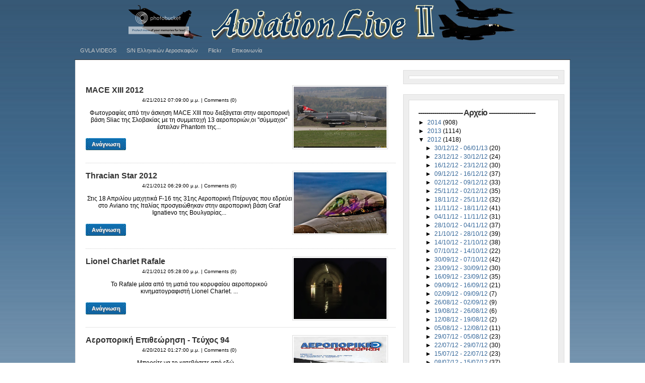

--- FILE ---
content_type: text/html; charset=UTF-8
request_url: https://aviationlive1.blogspot.com/2012_04_15_archive.html
body_size: 31962
content:
<!DOCTYPE html>
<html dir='ltr' xmlns='http://www.w3.org/1999/xhtml' xmlns:b='http://www.google.com/2005/gml/b' xmlns:data='http://www.google.com/2005/gml/data' xmlns:expr='http://www.google.com/2005/gml/expr'>
<head>
<link href='https://www.blogger.com/static/v1/widgets/2944754296-widget_css_bundle.css' rel='stylesheet' type='text/css'/>
<meta content='text/html; charset=UTF-8' http-equiv='Content-Type'/>
<meta content='blogger' name='generator'/>
<link href='https://aviationlive1.blogspot.com/favicon.ico' rel='icon' type='image/x-icon'/>
<link href='http://aviationlive1.blogspot.com/2012_04_15_archive.html' rel='canonical'/>
<link rel="alternate" type="application/atom+xml" title="AviationLive - Atom" href="https://aviationlive1.blogspot.com/feeds/posts/default" />
<link rel="alternate" type="application/rss+xml" title="AviationLive - RSS" href="https://aviationlive1.blogspot.com/feeds/posts/default?alt=rss" />
<link rel="service.post" type="application/atom+xml" title="AviationLive - Atom" href="https://www.blogger.com/feeds/5475969342477155039/posts/default" />
<!--Can't find substitution for tag [blog.ieCssRetrofitLinks]-->
<meta content='http://aviationlive1.blogspot.com/2012_04_15_archive.html' property='og:url'/>
<meta content='AviationLive' property='og:title'/>
<meta content='' property='og:description'/>
<title>AviationLive: 15/4/12</title>
<style id='page-skin-1' type='text/css'><!--
/*
-----------------------------------------------
Blogger Template Style
Name:     m2k
Date:     20-12-2010
Redesigned by mp210 for aviationlive
----------------------------------------------- */
/* --- [ Default style settings are below, while user-defined adjustments and adjustments for various color schemes are in the style.php file. You can make additional adjustments in custom.css. ] --- */
/* -------------------[ Main Page Elements ]------------------- */
/* hide navigation bar */
#navbar {
display: none !important;
}
body
{
background:transparent ;
margin:0;
color:$textcolor;
font:x-small Georgia Serif;
font-size/* */:/**/small;
font-size: /**/small;
text-align: center;
background-image: url(https://blogger.googleusercontent.com/img/b/R29vZ2xl/AVvXsEiYMLir92iqKnvug-AcEMtLIeBvQNT-1nTsuUYwxF9ilbOmZ7Lu2uM6aQZ4sM5LkBfuNufth3hbL0ExRNKIOPAuJNtmcif5J5zesT-bKzpu2dXQR2ZUcXdvdIJZvCP8WB7hz_zxNn9-OU2D/s1600/backrnd.png);
}
#sitetitle {
position:absolute;
width:500px;
margin:0;
padding:0;
left:0;
top:0;
}
#sitetitle .title {
font-size: 30px;
padding:0;
margin:20px 0 0;
text-align:left;
line-height: 1.2em;
letter-spacing:-1px;
color:transparent;;
}
#sitetitle .title a {
color:transparent;;
}
#sitetitle .description {
font-size: 9pt;
padding: 0;
margin:0;
text-align:left;
color:transparent;;
}
#wrap {
clear: both;
margin: -260px auto 2;
padding:0;
}
#page {
padding:20px;
clear: both;
margin: 0 auto;
width:940px;
background:#FFF;
border:1px solid #ddd;
}
#contentleft {
width: 620px;
float:left;
padding: 0 px;
margin: 0;
overflow:hidden;
}
#content {
margin: 0;
padding: 0 0 20px;
width: 650px;
overflow:hidden;
}
#contentright {
font-size: 9pt;
width: 310px;
float:right;
padding: 0 0 20px;
margin: 0;
}
#sidebar {
width: 320px;
float:none;
display:block;
overflow:hidden;
}
#sidebar-bottom {
width: 320px;
clear:both;
display: block;
overflow:hidden;
padding:0;
}
#sidebar-bottom-left {
width:172px;
float:left;
padding:0;
margin:0;
overflow:hidden;
}
#sidebar-bottom-right {
width:132px;
float:right;
padding:0;
margin:0;
overflow:hidden;
}
#footer {
width:980px;
clear: both;
margin: 0 auto;
padding: 20px 0 0;
color:#666;
position:relative;
}
.clearfix:after,
blockquote:after {
content: ".";
display: block;
height: 0;
clear: both;
visibility: hidden;
}
.clearfix,
blockquote {
display: inline-block;
}
/* Hides from IE-mac \*/
* html .clearfix,
* html blockquote {
height: 1%;
}
.clearfix,
blockquote {
display: block;
}
/* End hide from IE-mac */
/* -------------------[ Headings ]------------------- */
h1, h2, h3, h4, h5, h6, h7 {
font-family:cambria,georgia,times,serif;
letter-spacing:-1px;
margin: 0;
padding: 0;
text-align: left;
font-weight:normal;
color:#333;
line-height: 1.2em;
}
h1 {
font-size: 24pt;
margin: 0;
}
h2 {
font-size: 12pt;
}
h3 {
font-size: 16pt;
}
h4 {
font-size: 12pt;
letter-spacing:0;
}
h5,h6,h7 {
font-size: 12pt;
letter-spacing:0;
}
.entry h1,.entry h2,.entry h3, .entry h4, .entry h5, .entry h6, .entry h7 {
margin-bottom: 15px;
}
h3#comments, h3#respond, h3#trackbacks  {
margin: 0 0 10px;
}
h3#postinfo, h3#comments, h3#respond, h3#trackbacks, #respond h3  {
margin: 0 0 10px;
}
h3#comments  {
margin: 0 0 5px;
}
h3.post-title, h2.post-title {
margin:0;
}
h1.post-title {
margin:0;
}
h1.archive-title, h1.page-title {
padding:0 0 15px;
margin-bottom:15px;
border-bottom: 1px dotted #ccc;
}
h3.widgettitle {
font-size:12pt;
letter-spacing:0;
padding: 0 0 5px;
border-bottom:1px dotted #ccc;
margin-bottom:10px;
}
h2.feat-title  {
padding: 0 0 5px;
border-bottom:1px dotted #ccc;
margin-bottom:10px;
}
#sidebar-bottom h3.widgettitle {
font-size:9pt;
letter-spacing:0;
padding: 5px 10px;
border-bottom:1px solid #ddd;
margin-bottom:0;
background:#eee;
}
.sitemap h2 {
font-size:12pt;
margin-bottom:5px;
letter-spacing:0;
}
#related .related-posts ,
#related .related-posts h2,
#related .related-posts h1 {
margin:0 0 5px;
font-size:12pt;
letter-spacing:0;
}
.auth-bio h1 {
margin:0 0 10px;
}
/* -------------------[ Links ]------------------- */
a, a:link, a:visited {
text-decoration:none;
color:#336699;
}
a:hover, a:active {
text-decoration:none;
color:#000000;;
}
a.more-link,
a.more-link:link,
a.more-link:visited  {
width:80px;
height:24px;
line-height:24px;
font-size:8pt;
text-align:center;
font-weight:bold;
color:#fff;
background:url(https://blogger.googleusercontent.com/img/b/R29vZ2xl/AVvXsEjVdqxfwOedBdt8iOq3Zgu4_k48M0JMcyGzGBY0-Z2BSmGz5vCzY3YRgsJkpDIY6by5ouMEsaZeFzOYNT51x9mp90KlLHRl35b8Oo0Eo9SGIiZxKF9iarRnr6H-mTX-zt2DdRYpSewfd6c/s1600/%CE%BA%CE%B1%CF%84%CE%AC%CE%BB%CE%BF%CE%B3%CE%BF%CF%82.jpg) top left no-repeat;
display:block;
text-shadow: #777 1px 1px 1px;
}
a.more-link:hover,
a.more-link:active  {
background:url(https://blogger.googleusercontent.com/img/b/R29vZ2xl/AVvXsEjVdqxfwOedBdt8iOq3Zgu4_k48M0JMcyGzGBY0-Z2BSmGz5vCzY3YRgsJkpDIY6by5ouMEsaZeFzOYNT51x9mp90KlLHRl35b8Oo0Eo9SGIiZxKF9iarRnr6H-mTX-zt2DdRYpSewfd6c/s1600/%CE%BA%CE%B1%CF%84%CE%AC%CE%BB%CE%BF%CE%B3%CE%BF%CF%82.jpg) bottom left no-repeat;
}
#footer a, #footer a:link, #footer a:visited {
}
#footer a:hover, #footer a:active {
}
.post-title a, .post-title a:link, .post-title a:visited {
color:#333;
text-decoration:none;
}
.post-title a:hover, .post-title a:active {
color:#000;
}
/* -------------------[ Images ]------------------- */
.entry img {
border:1px solid #ddd;
padding:2px;
background:#fff;
max-width :594px;
}
img.alignright {
float: right;
clear: right;
margin: 0 0 10px 10px;
}
img.alignleft {
float: left;
clear: left;
margin: 0 10px 10px 0px;
}
img.aligncenter, img.centered, img.center {
display: block;
margin: 0 auto 15px auto;
float: none;
clear: both;
}
img.thumbnail {
float:right;
margin: 0 0 15px 15px;
border:1px solid #ddd;
padding:2px;
background:#fff;
}
img.avatar, img.comment-grav {
border:1px solid #ddd;
padding:2px;
background:#fff;
float:right;
margin:0 0 10px 10px;
}
.commentlist img.avatar, img.comment-grav {
margin-bottom:15px;
}
.singlepost .auth-bio img.avatar {
border:1px solid #ddd;
padding:2px;
background:#fff;
float:right;
margin:0 0 10px 10px;
}
.singlepost {
width:600px;
}
/* -------------------[ Caption Styles for WP 2.6+ ]------------------- */
.wp-caption {
border: 1px solid #ddd;
text-align: center;
background-color: #fff;
padding-top:5px;
margin: 0 10px 10px;
}
.wp-caption img {
margin: 0;
padding: 0;
border: 0 none;
}
.wp-caption p.wp-caption-text {
font-size: 8pt;
padding: 5px;
margin: 0;
}
/* -------------------[ Misc Tags and Classes ]------------------- */
p {
margin-top: 0px;
margin-bottom: 15px;
}
ol {
margin-left: 40px;
padding: 0;
}
ul {
margin-left: 20px;
padding: 0;
}
.post ul, .post ol {
list-style-type: none;
}
.post ul li {
list-style-type:none;
padding: 0;
margin: 0 0 2px;
padding-left:16px;
background:url(https://lh3.googleusercontent.com/blogger_img_proxy/AEn0k_sLV0pF8bMlrRvrV73VVTnnmAoax_L6I6B2A9OCCzZBaZwWmaNYiLGFMGfCPMO-6-t3al8C9NVJsUB3MkGEMKkZ3BFgfgBUZBZ4uo2z8lyGMXoZG9beNA=s0-d) 0 6px no-repeat;
}
.post ul li li {
padding-left:0;
background:transparent;
}
.post ol li {
list-style-type:decimal;
margin-left: 0;
padding-left: 0;
}
.post ul ul {
margin-left:0;
}
form, select {
margin:0;
padding:0;
}
acronym, abbr, span.caps {
cursor: help;
}
acronym, abbr {
border-bottom: 1px solid #999;
}
* html acronym, abbr {
border-bottom: 1px dashed #999;
}
blockquote {
margin: 0 20px 15px;
color: #666;
background:#eee;
padding: 15px 20px 1px;
border:1px solid #ddd;
}
.center {
text-align: center;
}
a img, img a {
border: none;
}
code {
font: 1.1em 'Courier New', Courier, Fixed;
}
hr {
display: block;
clear:both;
}
.navigation {
margin: 0;
padding: 10px 0 0;
font-weight:bold;
clear:both;
}
.alignright {
float: right;
}
.alignleft {
float: left;
}
.aligncenter, div.aligncenter {
display: block;
margin-left: auto;
margin-right: auto;
float: none;
clear: both;
}
.banner468 {
text-align:center;
margin: 0 auto 10px;
padding:10px 0px;
border 1px solid #ddd;
float:left;
width:180px;
}
input:focus {
outline: none;
}
table {
margin-bottom:15px;
}
/* ---------------[ Related Posts on Single Post Page ]--------------- */
#related {
padding:15px;
margin: 0;
border:1px solid #ddd;
background:#eee;
}
#related .related-posts {
font-weight:bold;
width: 50%;
float:right;
}
#related .related-posts p {
margin:0;
}
#related .related-posts ol {
font-weight:normal;
margin:0 0 0 25px;
}
#related .related-posts li {
margin-bottom: 2px;
}
#related .subscribe {
width: 45%;
float:left;
padding: 0;
}
#related .subscribe p.intro {
font-weight:bold;
}
#related .subscribe p.feed {
margin-bottom:10px;
font-weight:bold;
padding-left: 21px;
background: url() 0px 50% no-repeat;
}
#related .subscribe form {
margin:0;
padding:0;
}
/* -------------------[ Comments ]------------------- */
.allcomments {
}
.commentlist {
padding: 0;
list-style-type:none;
margin: 0 ;
}
.commentlist li {
background: #eee;
clear:both;
margin: 15px 0 0;
padding: 15px;
border:1px solid #ddd;
list-style-type:none;
}
.commentlist li ul.children li {
background: #fff;
}
.commentlist li ul.children {
margin: 0;
padding: 0;
}
.commentlist li.alt { }
.commentmetadata {
display: block;
margin-bottom:10px;
font-size: 8pt;
}
.commentlist cite {
font-style:normal;
font-weight:bold;
}
#commentform {
padding: 0;
margin: 0;
}
#commentform input#author,
#commentform input#email,
#commentform input#url,
#commentform textarea {
padding:10px;
border:1px solid #ddd;
background:#fff;
}
#commentform input#submit {
cursor:pointer;
font-family:arial,helvetica,sans-serif;
clear:both;
padding: 10px 15px;
font-weight:bold;
border:0;
margin:0;
color:#fff;
background:#333;
border:1px solid #000;
font-size:12pt;
text-shadow: 1px 1px 0px #000;
text-transform:lowercase;
}
#commentform input#submit:hover {
color:#ffcc00;
background:#000;
border:1px solid #000;
}
#commentform textarea {
width:80%;
}
.thread-alt { }
.thread-even { }
#respond {
margin: 15px 0 0;
padding:15px;
background:#eee;
border:1px solid #ddd;
clear:both;
}
.commentlist #respond {
clear:both;
padding-top:15px;
}
.comments-navigation {
display:block;
margin: 0;
padding:5px 0;
font-weight:bold;
}
.comments-navigation .alignleft {
float:left;
}
.comments-navigation .alignright {
float:right;
}
.comments-number {
font-size:8pt;
font-weight:bold;
margin-bottom:0;
padding:0 0 5px;
}
.commentlist img.avatar,
.commentlist img.comment-grav {
padding:2px;
background:#fff;
border:1px solid #ddd;
float:right;
margin:0 0 10px 10px;
}
.reply {
padding: 0 0 5px;
}
a.comment-reply-link,
a.comment-reply-link:link,
a.comment-reply-link:visited,
.reply a,
.reply a:link,
.reply a:visited {
clear:both;
padding: 5px 10px;
font-weight:bold;
font-size:8pt;
text-transform:lowercase;
color:#fff;
background:#333;
border:1px solid #000;
text-shadow: 1px 1px 0px #000;
}
a.comment-reply-link:hover,
a.comment-reply-link:active,
.reply a:hover,
.reply a:active {
background:#000;
color:#ffcc00 !important;
}
.comment-body ul {
list-style-type:disc;
margin:0 30px 15px;
padding:0;
border:none;
}
.comment-body ul li {
list-style-type:disc;
margin:0;
padding:0;
border:none;
}
.comment-body ol {
list-style-type:decimal;
margin:0 30px 15px;
padding:0;
border:none;
}
.comment-body ol li {
list-style-type:decimal;
margin:0;
padding:0;
border:none;
}
.cancel-comment-reply {
padding: 5px 0 10px;
}
/* ---------------[ Site Map Page ]--------------- */
.sitemap .post {
border:0;
margin:0;
padding:0;
}
.sitemap ul {
list-style-type:none;
margin-top: 0;
margin-left: 0;
margin-bottom:25px;
}
.sitemap ul ul {
margin-left: 0;
margin-bottom:0;
}
.sitemap ul ul ul {
margin-left: 15px;
}
.sitemap img.post-thum, .sitemap img.thumbnail {
float:right;
margin: 0 0 0 5px;
width:40px;
height:40px;
padding:1px;
}
p.site-map {
margin: 0;
}
p.site-map.post-title {
font-weight:bold;
}
.sitemap-narrow {
width:35%;
float:right;
border:1px solid #ddd;
background:#eee;
padding: 15px 15px 0;
}
.sitemap-wide {
width:55%;
float:left;
}
.sitemap select {
width:80%;
margin: 0 0 25px;
}
.sitemap-wide .post {
border:0;
margin: 0 0 10px;
padding: 0 0 10px;
border-bottom:1px dotted #ccc;
}
.sitemap-wide .entry {
border:0;
margin: 0;
padding: 0;
}
/* -------------------[ Top Navigation ]------------------- */
#topnav {
padding: 0;
margin: 0 auto;
font-size:8pt;
clear:both;
background:#fff;
width:982px;
border-bottom:3;
background:transparent;
}
#topnav ul {
list-style: none;
padding: 0;
margin: 0;
clear:both;
}
#topnav ul a,
#topnav ul a:link,
#topnav ul a:visited {
color:#ccc;
display: block;
text-decoration: none;
padding: 0 10px;
margin:0;
}
#topnav ul a:hover,
#topnav ul a:active  {
color:#000;
background:transparent;
}
#topnav li {
height:36px;
line-height:36px;
float: left;
padding: 0;
margin:0px;
}
#topnav li ul {
z-index:9999;
position: absolute;
left: -999em;
height: auto;
width: 252px;
margin: 0;
padding:0;
background:#000;
border-top:1px solid #333;
}
#topnav li li {
margin-right:0;
border:1px solid #333;
border-top:0;
}
#topnav ul li ul a {
width:230px;
}
#topnav li ul ul {
margin: -37px 0 0 250px;
}
#topnav li:hover ul ul,
#topnav li:hover ul ul ul,
#topnav li.sfhover ul ul,
#topnav li.sfhover ul ul ul {
left: -999em;
}
#topnav li:hover ul,
#topnav li li:hover ul,
#topnav li li li:hover ul,
#topnav li.sfhover ul,
#topnav li li.sfhover ul,
#topnav li li li.sfhover ul {
left: auto;
}
#topnav li:hover,
#topnav li.sfhover {
width:auto;
}
/* -------------------[ Category Navigation ]------------------- */
#catnav {
padding: 0;
margin: 0 auto;
font-size:8pt;
clear:both;
background:#fff;
width:982px;
border:1px solid #333;
border-bottom:0;
background:#000;
}
#catnav ul {
list-style: none;
padding: 0;
margin: 0;
clear:both;
}
#catnav ul a,
#catnav ul a:link,
#catnav ul a:visited {
color:#ccc;
display: block;
text-decoration: none;
padding: 0 10px;
margin:0;
}
#catnav ul a:hover,
#catnav ul a:active  {
color:#fff;
background:#000;
}
#catnav li {
height:36px;
line-height:36px;
float: left;
padding: 0;
margin:0px;
border-right:1px solid #333;
}
#catnav li ul {
z-index:9999;
position: absolute;
left: -999em;
height: auto;
width: 252px;
margin: 0;
padding:0;
background:#000;
border-top:1px solid #333;
}
#catnav li li {
margin-right:0;
border:1px solid #333;
border-top:0;
}
#catnav ul li ul a {
width:230px;
}
#catnav li ul ul {
margin: -37px 0 0 250px;
}
#catnav li:hover ul ul,
#catnav li:hover ul ul ul,
#catnav li.sfhover ul ul,
#catnav li.sfhover ul ul ul {
left: -999em;
}
#catnav li:hover ul,
#catnav li li:hover ul,
#catnav li li li:hover ul,
#catnav li.sfhover ul,
#catnav li li.sfhover ul,
#catnav li li li.sfhover ul {
left: auto;
}
#catnav li:hover,
#catnav li.sfhover {
width:auto;
}
/* ---------------[ New 125x125 Banner Ads ]--------------- */
.banner125 {
width:260px;
margin:0 auto;
padding:5px 0 0;
}
.banner125 .ad img {
float:left;
width:125px;
height:125px;
margin:0 5px 5px 0;
padding:0;
}
/* -------------------[ Social Media Icons ]------------------- */
.sub-icons {
height:32px;
line-height:32px;
padding:0;
margin:0;
}
.sub-icons a {
margin:0 7px 0 0;
float:left;
background:transparent;
padding:0;
display:block;
}
.widget1 .sub-icons {
margin-top:10px;
}
#footer .sub-icons {
position:absolute;
top: 10px;
right:0;
}
#footer .sub-icons a, #footer .sub-icons a:link, #footer .sub-icons a:visited {
margin:0 0 0 7px;
border:0;
padding:0;
}
/* --------------[ Basic Post Classes ]-------------- */
.post {
margin: 0 0 15px;
padding:  0;
border-bottom:1px dotted #ccc;
}
.singlepost .post {
margin: 0 0 15px;
padding:  0;
border-bottom:0;
}
.entry {
margin: 0;
padding: 0;
}
p#breadcrumbs {
padding: 0 0 5px;
font-size:8pt;
margin: 0 0 15px;
color:#666;
border-bottom:1px dotted #ccc;
}
p.tags {
margin-bottom:5px;
background:url(https://lh3.googleusercontent.com/blogger_img_proxy/AEn0k_uh9st9XqU541N4YFqIoGNhAdPKlCYdnCYgiRD2jaRk5TfWYKOa0ZNvktDcmNNuEqwkGs_xE-G0eX2YFDUPJm1ehLqBlyO40rlRysBkLOMF=s0-d) 0 0 no-repeat;
padding-left:23px;
}
/* -------------------[ Meta ]------------------- */
.meta {
margin: 0;
padding:3px 0 10px;
font-size:10px;
height:16px;
line-height:16px;
clear:none;
}
/* -------------------[ Home Page Option 3 - 3 Posts Aligned Side-by-Side ( index3 ) ]------------------- */
.posts-by-3 {
margin: 0;
padding: 0;
clear:both;
}
.posts-by-3 .post {
float:left;
padding:0 15px 0 0;
background:#fff;
margin: 0 0 15px;
}
.posts-by-3 .column {
width:190px;
height: 381px;
}
.posts-by-3 .post.right {
float:right;
padding-right:0;
}
.right {
float:right;
}
.posts-by-3 .feature-image {
margin: 0 auto 10px;
padding:0;
width:190px;
height:127px;
overflow:hidden;
}
.posts-by-3 img.thumbnail {
float:right;
margin: 0 auto;
border:1px solid #ddd;
padding:2px;
width:184px;
height:121px;
}
.posts-by-3 .entry {
margin: 0 0 10px;
padding:0;
overflow:hidden;
}
.posts-by-3 h2.post-title {
font-size:12pt;
letter-spacing:0;
margin: 0;
padding:0;
line-height:1.2em;
}
/* -------------------[ Home Page Option 4 - 3 Posts Side-by-Side Arranged by Category ( index4 ) ]------------------- */
.cat-posts {
margin: 0 0 15px;
padding: 0;
clear:both;
border-bottom: 1px dotted #ccc;
position:relative;
z-index:1;
}
.cat-posts .post {
float:left;
width:190px;
padding:0 15px 0 0;
background:#fff;
margin: 0;
border:0;
}
.cat-posts .post.right {
float:right;
padding-right:0;
}
.cat-posts .feature-image {
float:none;
margin: 0 auto 10px;
padding:0;
width:190px;
height:127px;
overflow:hidden;
}
.cat-posts img.thumbnail {
float:none;
margin: 0 auto;
border:1px solid #ddd;
padding:2px;
width:184px;
height:121px;
}
.cat-posts .entry {
margin: 0 0 10px;
padding:0;
height:195px;
overflow:hidden;
}
.cat-posts h3.post-title {
font-size:12pt;
letter-spacing:0;
margin: 0;
padding:0;
line-height:1.2em;
}
/* -------------------[ Home Page Option 5 - Posts Arranged by Category Side-by-Side ( index5 ) ]------------------- */
.cat-posts-left {
width:48%;
float:left;
margin: 0;
padding: 0;
}
.cat-posts-right {
width:48%;
float:right;
margin: 0;
padding: 0;
}
.cat-posts-left img.thumbnail,
.cat-posts-right img.thumbnail {
float:right;
margin: 0 0 10px 10px;
width:80px;
height:80px;
}
.cat-posts-left .entry,
.cat-posts-right .entry {
height:190px;
overflow:hidden;
margin: 0 0 15px;
}
.cat-posts-left h3.post-title,
.cat-posts-right h3.post-title {
font-size:12pt;
letter-spacing:0;
margin: 0;
padding:0;
line-height:1.2em;
}
/* -------------------[ Home Page Option 6 - Posts Arranged by Category Stacked ( index6 ) ]------------------- */
.cat-posts-stacked {
clear:both;
margin: 0 0 30px;
padding: 0;
border-bottom: 0;
}
.cat-posts-stacked h3.post-title {
font-size:12pt;
letter-spacing:0;
margin: 0;
padding:0;
line-height:1.2em;
}
/* -------------------[ Subscribe Box ]------------------- */
p.email-form {
width:220px;
height:24px;
margin:0;
padding:0;
background: url() top right no-repeat;
}
p.email-form .sub {
color:#aaa;
float:left;
padding:4px 0 0 26px;
width:130px;
margin: 0;
border:0;
background:transparent;
}
p.email-form .subbutton {
margin: 0;
float:right;
font-size:8pt;
width:52px;
height:24px;
text-align:center;
border:0;
text-indent:-10000em;
background: transparent;
border:0;
}
/* -------------------[ Widgets ]------------------- */
.widget1 {
margin: 0 0 20px;
padding:10px;
overflow:hidden;
background:#eee;
border:1px solid #ddd;
}
.widget-wrap {
background:#fff;
padding:10px;
border:1px solid #ddd;
}
.widget1 ul {
list-style-type: none;
margin: 0;
padding: 0;
}
.widget1 li {
border:0;
list-style-type: none;
margin: 0 0 7px;
padding: 0 0 0 16px;
background:url() 0 5px no-repeat;
}
.widget1 .popular li {
background:url() 0 5px no-repeat;
}
.widget1 li.recentcomments {
background:url() 0 5px no-repeat;
}
.widget1 li li {
list-style-type: none;
margin: 0;
border-bottom:0;
padding: 0;
background:transparent;
}
.widget1 li li li {
padding-left: 15px;
}
#sidebar-bottom .widget1 {
list-style-type: none;
margin: 0 0 16px;
padding:0;
overflow:hidden;
background:transparent;
border-bottom:0;
font-size:8pt;
}
#sidebar-bottom .widget-wrap {
background:transparent;
padding:0;
border:0;
}
#sidebar-bottom .widget1 li {
border-bottom:1px solid #ddd;
list-style-type: none;
margin: 0;
padding: 3px 10px;
background:transparent;
}
#sidebar-bottom .widget1 li li {
border-bottom:0;
list-style-type: none;
margin: 0;
padding: 1px 15px;
background:transparent;
}
#sidebar-bottom .textwidget {
padding:5px;
border-bottom:1px solid #ddd;
}
.widget1 li.vid-post {
border:1px solid #ddd;
border-bottom:0;
list-style-type: none;
margin: 0;
padding: 5px 5px 0;
background:#fff;
}
.widget1 li.vid-post-title a.activeSlide {
font-weight:bold;
color:#000;
}
.widget1 li.vid-post-title {
border-top:1px solid #ddd;
margin: 0 0 7px;
padding: 7px 0 0 16px;
background:url() 0 12px no-repeat;
}
.videoslide .widget-wrap {
padding:0;
border:0;
background:transparent;
}
.videoslide .slides {
margin-bottom:0;
}
/* -------------------[ Footer Widgets ]------------------- */
#footer-widgets {
clear: both;
margin: 0 auto;
padding:18px 18px 3px;
border:1px solid #ddd;
width:900px;
background:#eee;
}
#footer-widgets .widget1 {
list-style-type: none;
margin: 0 0 15px;
padding:0;
overflow:hidden;
background:transparent;
border:0;
}
#footer-widgets .widget-wrap {
background:transparent;
padding:0;
border:0;
}
#footer-widgets select {
width:150px;
margin: 0;
border:1px solid #ddd;
}
#footer-widgets .footer-widget1 {
float:left;
width:260px;
margin: 0 80px 0 0;
overflow:hidden;
}
#footer-widgets .footer-widget2 {
float:left;
width:260px;
margin: 0 80px 0 0;
overflow:hidden;
}
#footer-widgets .footer-widget3 {
float:left;
width:260px;
margin: 0 80px 0 0;
overflow:hidden;
}
/* -------------------[ Side Tabs ]------------------- */
.widget1.sidetabs .widget-wrap {
padding:0;
border:0;
}
.widget1.sidetabs ul.tabs {
list-style-type:none;
margin: 0;
padding: 0 0 5px;
clear:both;
background:#eee;
width:100%;
}
.widget1.sidetabs ul.tabs li {
border:0;
background:transparent;
float: left;
display: inline;
margin: 0;
padding: 0;
}
.widget1.sidetabs ul.tabs li a,
.widget1.sidetabs ul.tabs li a:link,
.widget1.sidetabs ul.tabs li a:visited  {
float: left;
display: block;
padding: 4px 8px;
background: transparent;
color: #666;
font-weight:bold;
font-size:8pt;
}
.widget1.sidetabs ul.tabs li a:hover,
.widget1.sidetabs ul.tabs li a:active {
color: #000;
}
.widget1.sidetabs ul.tabs li a.on {
color: #000;
background:#fff !important;
border:1px solid #ddd !important;
}
.widget1.sidetabs form {
margin: 0 !important;
padding: 0 !important;
}
.widget1.sidetabs select {
margin: 0;
padding: 0;
width:160px;
}
.widget1.sidetabs .cat_content {
list-style-type:none;
margin: 0;
padding: 10px;
background:#fff;
border:1px solid #ddd;
overflow:hidden;
}
.sidetabs .arc li,
.sidetabs .wp-tag-cloud li {
width:38%;
float:left;
padding-right:10px;
}
/* ---------[ Slideshow ]--------- */
/* --------------[ User-Defined Adjustments ]-------------- */
body {
font-family: arial, helvetica, sans-serif;
}
h1, h2, h3, h4, h5, h6, h7, .sitetitle {
font-family: arial, helvetica, sans-serif;
font-weight: bold;
}
/* -------------------[ Site Title Adjustments ]------------------- */
#sitetitle h1, #sitetitle .title {
font-size: 24px;
font-weight: bold;
font-family: arial, helvetica, sans-serif;
}
#sitetitle {
float:none;
text-indent:-999em;
position:absolute;
display:none;
left:-999em;
}
#head-content {
background: transparent;
background-image: url(https://lh3.googleusercontent.com/blogger_img_proxy/AEn0k_tdfe4CIt1AG37tawnuqdwVdmycj7IwXR8jcNelJkWdyPXrTGxnJV_nW5kVJJJKj6OPTajx2pD30YmifHkEdSOsxv7ylBVgiueRvc8NtLY=s0-d);
background-position: 0px 0px;
background-repeat: no-repeat;
}
/* --------------[ Cat Navigation Adjustments ]-------------- */
#catnav,
#catnav li ul {
font-size: 8pt;
font-weight: normal;
font-family: arial, helvetica, sans-serif;
}
/* --------------[ Main Content Adjustments ]-------------- */
.maincontent {
font-size: 9pt;
}
.maincontent a, .maincontent a:link, .maincontent a:visited {
}
.maincontent a:hover, .maincontent a:active, .post h1 a:active, .post h1 a:hover, .post h2 a:active, .post h2 a:hover {
}
/* --------------[ Sidebar-Right Adjustments ]-------------- */
#contentright {
font-size: 9pt;
}
/* --------------[ Footer Adjustments ]-------------- */
#footer {
font-size:8pt;
}
#footer a, #footer a:link, #footer a:visited {
}
#footer a:hover, #footer a:active {
}
/* --------------[ Post Title Link Color Adjustments ]-------------- */
#page {
border-top:0;
}
.fullpost {
margin-bottom:15px;
}
.vcard img {
background:none repeat scroll 0 0 #FFFFFF;
border:1px solid #DDDDDD;
float:right;
margin:0 0 10px 10px;
padding:2px;
margin-bottom:15px;
list-style-type:none;
width:60px;
height:60px;
}
.wp-pagenavi {
padding: 0;
margin: 0 0 20px;
height:30px;
line-height:30px;
clear:both;
width:600px;
}
.wp-pagenavi a, .wp-pagenavi a:link {
padding: 3px 6px;
margin: 0 0 0 5px;
border: 1px solid #ddd;
background-color: #eee;
color:#666;
}
.wp-pagenavi a:visited { }
.wp-pagenavi a:hover, .wp-pagenavi a:active  {
background-color: #fff;
}
.wp-pagenavi span.pages {
display:none;
text-indent:-9999em;
}
.wp-pagenavi span.current {
padding: 3px 6px;
margin: 0 0 0 5px;
border: 1px solid #ddd;
background-color: #fff;
color:#000;
}
.wp-pagenavi span.extend {
padding: 3px 6px;
margin: 0 0 0 5px;
border: 1px solid #ddd;
background-color: #eee;
}
---

--></style>
<script type='text/javascript'>
var thumbnail_mode = "no-float" ; 
var classicMode = false ;
var summary_noimg = 25;
var summary_img = 25;
var indent = 3;

function stripHtmlTags(s,max){return s.replace(/<.*?>/ig, '').split(/\s+/).slice(0,max-1).join(' ')}

function getSummaryLikeWP(id) {
        return document.getElementById(id).innerHTML.split(/<!--\s*more\s*-->/)[0];
}

function getSummaryImproved(post,max){
   var re = /<.*?>/gi
   var re2 = /<br.*?>/gi
   var re3 = /(<\/{1}p>)|(<\/{1}div>)/gi
   var re4 = /(<style.*?\/{1}style>)|(<script.*?\/{1}script>)|(<table.*?\/{1}table>)|(<form.*?\/{1}form>)|(<code.*?\/{1}code>)|(<pre.*?\/{1}pre>)/gi
   
   post = post.replace(re4,'')
   post = post.replace(re3,'<br /> ').split(re2)
   
   for(var i=0; i<post.length; i++){
    post[i] = post[i].replace(re,'');
   }
 var post2 = new Array();
 for(var i in post) {
  //if(post[i]!='' && post[i]!=' ' && post[i] != '\n') post2.push(post[i]);
  if(/[a-zA-Z0-9]/.test(post[i])) post2.push(post[i]) ;

 }
 
 
 var s = "";
 var indentBlank = "";
 for(var i=0;i<indent;i++){
  indentBlank += " ";
 }
 if(post2.join('<br/>').split(' ').length < max-1 ){
   s = post2.join(indentBlank +' <br/>');
 } else {
  var i = 0;
  while(s.split(' ').length < max){
   s += indentBlank + ' ' + post2[i]+'<br/>';
   i++;
  }
 }  
 return s;
}


function createSummaryAndThumb(pID,title,url,date,comment){
 var posturl= url;
 var title=title;
 var date =date;
 var comment = comment;
 var div = document.getElementById(pID);
 var content = div.innerHTML;
 
  if (/<!--\s*more\s*-->/.test(content)) {
  div.innerHTML = getSummaryLikeWP(pID);
  div.style.display = "block";
 } 
 else {
 
 var imgtag = "";
 var img = div.getElementsByTagName("img");
 var summ = summary_noimg;
 if(img.length>=1) { 
  
   imgtag = '<div class="feature-image"><a title="'+title+'" href="'+posturl+'"> <img width="300" height="197" class="thumbnail" src="'+img[0].src+'"/></a></div>';
   summ = summary_img;
  
 }
 var postlink= '<h2 class="post-title"><a title="'+title+'" href="'+posturl+'">'+title+'</a></h2><div class="meta">'+date+' | Comments ('+comment+')</div>';
 var summary = '<div class="post column clearfix">'+imgtag+'<div class="entry long">'+postlink+'<p>'+ stripHtmlTags(content,summ) + '...</p></div><p><a href="'+posturl+'" class="more-link">Ανάγνωση </a></p></div>';
 
 div.innerHTML = summary;
 div.style.display = "block";
 }
}

function createSummaryAndThumb1(pID,title,url,date,comment){
 var posturl= url;
 var title=title;
 var date =date;
 var comment = comment;
 var div = document.getElementById(pID);
 var content = div.innerHTML;
 
  if (/<!--\s*more\s*-->/.test(content)) {
  div.innerHTML = getSummaryLikeWP(pID);
  div.style.display = "block";
 } 
 else {
 
 var imgtag = "";
 var img = div.getElementsByTagName("img");
 var summ = summary_noimg;
 if(img.length>=1) { 
  
   imgtag = '<div class="feature-image right"><a title="'+title+'" href="'+posturl+'"> <img width="150" height="150" class="thumbnail" src="'+img[0].src+'"/></a></div>';
   summ = summary_img;
  
 }
 var postlink= '<h2 class="post-title"><a title="'+title+'" href="'+posturl+'">'+title+'</a></h2><div class="meta">'+date+' | Comments ('+comment+')</div>';
 var summary = '<div style="width:600px;" class="post clearfix">'+imgtag+'<div class="entry basic">'+postlink+'<p>'+ stripHtmlTags(content,summ) + '...</p><p><a href="'+posturl+'" class="more-link">Ανάγνωση </a></p><div style="clear: both;"></div></div></div>';
 
 div.innerHTML = summary;
 div.style.display = "block";
 }
}

</script>
<script type='text/javascript'>
imgr = new Array();

imgr[0] = "http://sites.google.com/site/fdblogsite/Home/nothumbnail.gif";

showRandomImg = true;

aBold = true;

summaryPost = 25; // 
summaryTitle = 15; // 

numposts = 5; // 
function removeHtmlTag(strx,chop){
	var s = strx.split("<");
	for(var i=0;i<s.length;i++){
		if(s[i].indexOf(">")!=-1){
			s[i] = s[i].substring(s[i].indexOf(">")+1,s[i].length);
		}
	}
	s =  s.join("");
	s = s.substring(0,chop-1);
	return s;
}

function showrecentposts(json) {
	j = (showRandomImg) ? Math.floor((imgr.length+1)*Math.random()) : 0;
	img  = new Array();
        document.write ('<ul class="clearfix" id="slides">');
  	for (var i = 0; i < numposts; i++) {
    	var entry = json.feed.entry[i];
    	var posttitle = entry.title.$t;
		var pcm;
    	var posturl;
		
    	if (i == json.feed.entry.length) break;
    	for (var k = 0; k < entry.link.length; k++) {
      		if (entry.link[k].rel == 'alternate') {
        		posturl = entry.link[k].href;
        		break;
      		}
    	}
		
		for (var k = 0; k < entry.link.length; k++) {
      		if (entry.link[k].rel == 'replies' && entry.link[k].type == 'text/html') {
        		pcm = entry.link[k].title.split(" ")[0];
        		break;
      		}
    	}
		
    	if ("content" in entry) {
      		var postcontent = entry.content.$t;}
    	else
    	if ("summary" in entry) {
      		var postcontent = entry.summary.$t;}
    	else var postcontent = "";
    	
    	postdate = entry.published.$t;
	
	if(j>imgr.length-1) j=0;
	img[i] = imgr[j];
	
	s = postcontent	; a = s.indexOf("<img"); b = s.indexOf("src=\"",a); c = s.indexOf("\"",b+5); d = s.substr(b+5,c-b-5);

	if((a!=-1)&&(b!=-1)&&(c!=-1)&&(d!="")) img[i] = d;

	//cmtext = (text != 'no') ? '<i><font color="'+acolor+'">('+pcm+' '+text+')</font></i>' : '';


	var month = [1,2,3,4,5,6,7,8,9,10,11,12];
	var month2 = ["Jan","Feb","Mar","Apr","May","Jun","Jul","Aug","Sep","Oct","Nov","Dec"];

	var day = postdate.split("-")[2].substring(0,2);
	var m = postdate.split("-")[1];
	var y = postdate.split("-")[0];

	for(var u2=0;u2<month.length;u2++){
		if(parseInt(m)==month[u2]) {
			m = month2[u2] ; break;
		}
	}

	
	var daystr = day+ ' ' + m + ' ' + y ;


	var trtd = '<li id="main-post-'+i+'"><div class="entry"><div class="feature-image"><a href="'+posturl+'"><img class="home_feature feature full " src="'+img[i]+'"/></a></div><h2 class="post-title"><a href="'+posturl+'">'+posttitle+'</a></h2><div class="meta"><a href="'+posturl+'"> '+daystr+' | Comments ('+pcm+')</a></div><p>'+removeHtmlTag(postcontent,summaryPost)+' </p><div style="clear: both;"></div></div></li>';

	document.write(trtd);

	j++;
}
        document.write ('</ul>');
}

function showrecentpostsa(json) {
	j = (showRandomImg) ? Math.floor((imgr.length+1)*Math.random()) : 0;
	img  = new Array();

  	for (var i = 0; i < numposts; i++) {
    	var entry = json.feed.entry[i];
    	var posttitle = entry.title.$t;
		var pcm;
    	var posturl;
    	if (i == json.feed.entry.length) break;
    	for (var k = 0; k < entry.link.length; k++) {
      		if (entry.link[k].rel == 'alternate') {
        		posturl = entry.link[k].href;
        		break;
      		}
    	}
		
		for (var k = 0; k < entry.link.length; k++) {
      		if (entry.link[k].rel == 'replies' && entry.link[k].type == 'text/html') {
        		pcm = entry.link[k].title.split(" ")[0];
        		break;
      		}
    	}
		
    	if ("content" in entry) {
      		var postcontent = entry.content.$t;}
    	else
    	if ("summary" in entry) {
      		var postcontent = entry.summary.$t;}
    	else var postcontent = "";
    	
    	postdate = entry.published.$t;
	
	if(j>imgr.length-1) j=0;
	img[i] = imgr[j];
	
	s = postcontent	; a = s.indexOf("<img"); b = s.indexOf("src=\"",a); c = s.indexOf("\"",b+5); d = s.substr(b+5,c-b-5);

	if((a!=-1)&&(b!=-1)&&(c!=-1)&&(d!="")) img[i] = d;

	//cmtext = (text != 'no') ? '<i><font color="'+acolor+'">('+pcm+' '+text+')</font></i>' : '';


	var month = [1,2,3,4,5,6,7,8,9,10,11,12];
	var month2 = ["Jan","Feb","Mar","Apr","May","Jun","Jul","Aug","Sep","Oct","Nov","Dec"];

	var day = postdate.split("-")[2].substring(0,2);
	var m = postdate.split("-")[1];
	var y = postdate.split("-")[0];

	for(var u2=0;u2<month.length;u2++){
		if(parseInt(m)==month[u2]) {
			m = month2[u2] ; break;
		}
	}

	
	var daystr = day+ ' ' + m + ' ' + y ;


	var trtd = '<li id="nav-post-'+i+'" class="on clearfix"><a href="#main-post-'+i+'"></a></li>';

	document.write(trtd);

	j++;
}

}


function showrecentposts1(json) {
	j = (showRandomImg) ? Math.floor((imgr.length+1)*Math.random()) : 0;
	img  = new Array();

  	for (var i = 0; i < numposts; i++) {
    	var entry = json.feed.entry[i];
    	var posttitle = entry.title.$t;
		var pcm;
    	var posturl;
    	if (i == json.feed.entry.length) break;
    	for (var k = 0; k < entry.link.length; k++) {
      		if (entry.link[k].rel == 'alternate') {
        		posturl = entry.link[k].href;
        		break;
      		}
    	}
		
		for (var k = 0; k < entry.link.length; k++) {
      		if (entry.link[k].rel == 'replies' && entry.link[k].type == 'text/html') {
        		pcm = entry.link[k].title.split(" ")[0];
        		break;
      		}
    	}
		
    	if ("content" in entry) {
      		var postcontent = entry.content.$t;}
    	else
    	if ("summary" in entry) {
      		var postcontent = entry.summary.$t;}
    	else var postcontent = "";
    	
    	postdate = entry.published.$t;
	
	if(j>imgr.length-1) j=0;
	img[i] = imgr[j];
	
	s = postcontent	; a = s.indexOf("<img"); b = s.indexOf("src=\"",a); c = s.indexOf("\"",b+5); d = s.substr(b+5,c-b-5);

	if((a!=-1)&&(b!=-1)&&(c!=-1)&&(d!="")) img[i] = d;

	//cmtext = (text != 'no') ? '<i><font color="'+acolor+'">('+pcm+' '+text+')</font></i>' : '';


	var month = [1,2,3,4,5,6,7,8,9,10,11,12];
	var month2 = ["Jan","Feb","Mar","Apr","May","Jun","Jul","Aug","Sep","Oct","Nov","Dec"];

	var day = postdate.split("-")[2].substring(0,2);
	var m = postdate.split("-")[1];
	var y = postdate.split("-")[0];

	for(var u2=0;u2<month.length;u2++){
		if(parseInt(m)==month[u2]) {
			m = month2[u2] ; break;
		}
	}

	
	var daystr = day+ ' ' + m + ' ' + y ;


	var trtd = '<li><a title="'+posttitle+'" href="'+posturl+'"><span class="wpp-post-title">'+posttitle+'</span></a> </li>';

	document.write(trtd);

	j++;
}

}


</script>
<script type='text/javascript'>
//<![CDATA[
var relatedTitles = new Array();
var relatedTitlesNum = 0;
var relatedUrls = new Array();
function related_results_labels(json) {
for (var i = 0; i < json.feed.entry.length; i++) {
var entry = json.feed.entry[i];
relatedTitles[relatedTitlesNum] = entry.title.$t;
for (var k = 0; k < entry.link.length; k++) {
if (entry.link[k].rel == 'alternate') {
relatedUrls[relatedTitlesNum] = entry.link[k].href;
relatedTitlesNum++;
break;
}
}
}
}
function removeRelatedDuplicates() {
var tmp = new Array(0);
var tmp2 = new Array(0);
for(var i = 0; i < relatedUrls.length; i++) {
if(!contains(tmp, relatedUrls[i])) {
tmp.length += 1;
tmp[tmp.length - 1] = relatedUrls[i];
tmp2.length += 1;
tmp2[tmp2.length - 1] = relatedTitles[i];
}
}
relatedTitles = tmp2;
relatedUrls = tmp;
}
function contains(a, e) {
for(var j = 0; j < a.length; j++) if (a[j]==e) return true;
return false;
}
function printRelatedLabels() {
var r = Math.floor((relatedTitles.length - 1) * Math.random());
var i = 0;

while (i < relatedTitles.length && i < 20) {
document.write('<li><a href="' + relatedUrls[r] + '">' + relatedTitles[r] + '</a></li>');
if (r < relatedTitles.length - 1) {
r++;
} else {
r = 0;
}
i++;
}

}
//]]>
</script>
<script style='text/javascript'>
function showrecentcomments(json) {
for (var i = 0; i < 12; i++) {
var entry = json.feed.entry[i];
var ctlink;
if (i == json.feed.entry.length) break;
for (var k = 0; k < entry.link.length; k++) {
if (entry.link[k].rel == 'alternate') {
ctlink = entry.link[k].href;
break;
}
}
ctlink = ctlink.replace("#", "#comment-");
var ptlink = ctlink.split("#");
ptlink = ptlink[0];
var txtlink = ptlink.split("/");
txtlink = txtlink[5];
txtlink = txtlink.split(".html");
txtlink = txtlink[0];
var pttitle = txtlink.replace(/-/g," ");
pttitle = pttitle.link(ptlink);
if ("content" in entry) {
var comment = entry.content.$t;}
else
if ("summary" in entry) {
var comment = entry.summary.$t;}
else var comment = "";
var re = /<\S[^>]*>>/g;
comment = comment.replace(re, "");
document.write('<li class="recentcomments">');
document.write('<a href="' + ctlink + '"><strong>' + entry.author[0].name.$t + '</strong></a> says:');
if (comment.length < 100) {
document.write('<a target="_blank" href="' + ctlink + '">'+comment+ '</a>');
}
else
{
comment = comment.substring(0, 100);
var quoteEnd = comment.lastIndexOf(" ");
comment = comment.substring(0, quoteEnd);
document.write('<a target="_blank" href="' + ctlink + '">'+comment + '...</a>');
}
}
document.write('</li>');
}
</script>
<style>
 
 #home-top-narrow {
display:none;
visibility:hidden;
}

 
 </style>
<link href='https://www.blogger.com/dyn-css/authorization.css?targetBlogID=5475969342477155039&amp;zx=0e16f49f-5b25-4fd1-b09d-06be62ade2e0' media='none' onload='if(media!=&#39;all&#39;)media=&#39;all&#39;' rel='stylesheet'/><noscript><link href='https://www.blogger.com/dyn-css/authorization.css?targetBlogID=5475969342477155039&amp;zx=0e16f49f-5b25-4fd1-b09d-06be62ade2e0' rel='stylesheet'/></noscript>
<meta name='google-adsense-platform-account' content='ca-host-pub-1556223355139109'/>
<meta name='google-adsense-platform-domain' content='blogspot.com'/>

</head>
<script src="//apis.google.com/js/plusone.js" type="text/javascript">
{lang: 'en-US'}
</script>
<body>
<div class='navbar section' id='navbar'><div class='widget Navbar' data-version='1' id='Navbar1'><script type="text/javascript">
    function setAttributeOnload(object, attribute, val) {
      if(window.addEventListener) {
        window.addEventListener('load',
          function(){ object[attribute] = val; }, false);
      } else {
        window.attachEvent('onload', function(){ object[attribute] = val; });
      }
    }
  </script>
<div id="navbar-iframe-container"></div>
<script type="text/javascript" src="https://apis.google.com/js/platform.js"></script>
<script type="text/javascript">
      gapi.load("gapi.iframes:gapi.iframes.style.bubble", function() {
        if (gapi.iframes && gapi.iframes.getContext) {
          gapi.iframes.getContext().openChild({
              url: 'https://www.blogger.com/navbar/5475969342477155039?origin\x3dhttps://aviationlive1.blogspot.com',
              where: document.getElementById("navbar-iframe-container"),
              id: "navbar-iframe"
          });
        }
      });
    </script><script type="text/javascript">
(function() {
var script = document.createElement('script');
script.type = 'text/javascript';
script.src = '//pagead2.googlesyndication.com/pagead/js/google_top_exp.js';
var head = document.getElementsByTagName('head')[0];
if (head) {
head.appendChild(script);
}})();
</script>
</div></div>
<div class='clearfix' id='header'>
<div class='clearfix' id='topnav'>
<div class='menu-topnav-container'>
<ul class='menu' id='menu-topnav'>
<div class='section' id='pagelist'><div class='widget HTML' data-version='1' id='HTML1'>
<div class='widget-content'>
<a href="https://aviationlive1.blogspot.com.au/"><img src="https://lh3.googleusercontent.com/blogger_img_proxy/AEn0k_vDNKYqAVvcmuukfBs4LEK03tVokniEicUVGKZBg1b7XdSKTV_bNCnqVzBM_-te0lwkPDaast7Dl6aFRwiKcYcswu_D-CnuPuHKj6iGSJu-mgRBG7KmVgTvDamBPV5bPWw=s0-d" border="0" alt="Photobucket"></a>
</div>
<div class='clear'></div>
</div><div class='widget HTML' data-version='1' id='HTML4'>
<div class='widget-content'>
<ul class="basictab">
<li class="selected"><a href="https://www.youtube.com/user/gvlacom/videos">GVLA VIDEOS</a></li>

<li class="selected"><a href="http://aviationlive1.blogspot.com.au/p/sn-1.html#.WfN9MYhx3IU">S/N Ελληνικών Αεροσκαφών</a></li>

<li class="selected"><a href="https://www.flickr.com/photos/70503220@N04/sets/">Flickr</a></li>

<li class="selected"><a href="mailto:aviationliveblog@gmail.com ">Επικοινωνία</a></li>

</ul>
</div>
<div class='clear'></div>
</div></div>
</ul>
</div>
</div>
<div class='clearfix' id='head-content'>
<div id='head-banner468'>
<div class='no-items section' id='topads'></div>
</div>
</div>
</div>
<div class='clearfix' id='wrap'>
<div class='clearfix' id='catnav'>
<div class='menu-catnav-container'>
<ul class='menu' id='menu-catnav'>
<div class='no-items section' id='menu'></div>
</ul>
</div>
</div>
<div class='clearfix' id='page'>
<div class='banner728'>
<div class='no-items section' id='headads'></div>
</div>
<div class='maincontent' id='contentleft'>
<div class='clearfix' id='home-top-narrow'>
<div class='clearfix' id='slideshow'>
<div class='slides clearfix'>
</div>
</div>
</div>
<div class='clearfix' id='content'>
<div class='banner468'>
<div class='section' id='midads'><div class='widget HTML' data-version='1' id='HTML6'>
<div class='widget-content'>
<!-- AddThis Button BEGIN -->
<div class="addthis_toolbox addthis_default_style addthis_16x16_style">
<a class="addthis_button_preferred_1"></a>
<a class="addthis_button_preferred_2"></a>
<a class="addthis_button_preferred_3"></a>
<a class="addthis_button_preferred_4"></a>
<a class="addthis_button_compact"></a>
<a class="addthis_counter addthis_bubble_style"></a>
</div>
<script type="text/javascript">var addthis_config = {"data_track_addressbar":true};</script>
<script type="text/javascript" src="//s7.addthis.com/js/250/addthis_widget.js#pubid=ra-4fcc8bba79497263"></script>
<!-- AddThis Button END -->
</div>
<div class='clear'></div>
</div></div>
</div>
<div class='posts-by-3'>
<div class='main section' id='main'><div class='widget Blog' data-version='1' id='Blog1'>
<div id='summary4151463425852050383'>
<div style="text-align: left;">
<span style="font-size: large;">&nbsp;Φωτογραφίες από την άσκηση MACE XIII που διεξάγεται στην αεροπορική βάση Sliac της Σλοβακίας με τη συμμετοχή 13 αεροποριών,οι ''σύμμαχοι'' έστειλαν Phantom της 111 Filo με επετειακά βαμμένο διάκοσμο.&nbsp;</span></div>
<br />
<div class="separator" style="clear: both; text-align: center;">
<a href="https://blogger.googleusercontent.com/img/b/R29vZ2xl/AVvXsEgijPvq-_rlLL-jcaqh7ii-7DsnonrDYb2KO7wrmIfFe0g9Q3av7Z_1X77EIT4l1tt6JdfjWNby9Ir4rgDBTtcxabVTtkPOWBhh5qw53kOtAIQIkwrHkyrwSi9Wsp7_qxF00K8BbhZOBYlz/s1600/204364.jpg" imageanchor="1" style="margin-left: 1em; margin-right: 1em;"><img border="0" height="217" src="https://blogger.googleusercontent.com/img/b/R29vZ2xl/AVvXsEgijPvq-_rlLL-jcaqh7ii-7DsnonrDYb2KO7wrmIfFe0g9Q3av7Z_1X77EIT4l1tt6JdfjWNby9Ir4rgDBTtcxabVTtkPOWBhh5qw53kOtAIQIkwrHkyrwSi9Wsp7_qxF00K8BbhZOBYlz/s320/204364.jpg" width="320" /></a></div>
<div class="separator" style="clear: both; text-align: center;">
<a href="https://blogger.googleusercontent.com/img/b/R29vZ2xl/AVvXsEiP-rbZxlXHzHQfAl3_Lmoatfcf7O6W2xZBMuKQDs2JfXSDwWjshEwaozdEi4C2jesNcX22z8_bWX0sT1vZY1oje9wttperOq97bR-jnDnPIk3n4Yus2DAK0HNIiymlFEr8p5IaFnR0mUmI/s1600/202853.jpg" imageanchor="1" style="margin-left: 1em; margin-right: 1em;"><img border="0" height="217" src="https://blogger.googleusercontent.com/img/b/R29vZ2xl/AVvXsEiP-rbZxlXHzHQfAl3_Lmoatfcf7O6W2xZBMuKQDs2JfXSDwWjshEwaozdEi4C2jesNcX22z8_bWX0sT1vZY1oje9wttperOq97bR-jnDnPIk3n4Yus2DAK0HNIiymlFEr8p5IaFnR0mUmI/s320/202853.jpg" width="320" /></a></div>
<br />
<div class="separator" style="clear: both; text-align: center;">
<a href="https://blogger.googleusercontent.com/img/b/R29vZ2xl/AVvXsEj8-uf_Uk9Duv-giICE_jy1MG1iMPrDgk_oQyuM40HBVjOQj6s2h9A6AAUZ3p0kjjkmz-govNcON7qQPX93GC6nWJvZsJb9P35k1Lnw9cbWTj6EWGJzYgrW21FWnReDsLuF8aPWYkpV0g52/s1600/203902.jpg" imageanchor="1" style="margin-left: 1em; margin-right: 1em;"><img border="0" height="217" src="https://blogger.googleusercontent.com/img/b/R29vZ2xl/AVvXsEj8-uf_Uk9Duv-giICE_jy1MG1iMPrDgk_oQyuM40HBVjOQj6s2h9A6AAUZ3p0kjjkmz-govNcON7qQPX93GC6nWJvZsJb9P35k1Lnw9cbWTj6EWGJzYgrW21FWnReDsLuF8aPWYkpV0g52/s320/203902.jpg" width="320" /></a></div>
<br />
<div class="separator" style="clear: both; text-align: center;">
<a href="https://blogger.googleusercontent.com/img/b/R29vZ2xl/AVvXsEhJ3k6ya5QrVy35dzcnANIqhNkDip7z-GmJLEiTokOl95ztNtA-rbgrWhWFqDQLYp93wyYx6hdK1A5dQMNCofl74Hp0N1uurik4SMIiUXIzd3f3nMg1uMxV9lv8TJBin-Y_AJ29WgD1K2V5/s1600/204541.jpg" imageanchor="1" style="margin-left: 1em; margin-right: 1em;"><img border="0" height="217" src="https://blogger.googleusercontent.com/img/b/R29vZ2xl/AVvXsEhJ3k6ya5QrVy35dzcnANIqhNkDip7z-GmJLEiTokOl95ztNtA-rbgrWhWFqDQLYp93wyYx6hdK1A5dQMNCofl74Hp0N1uurik4SMIiUXIzd3f3nMg1uMxV9lv8TJBin-Y_AJ29WgD1K2V5/s320/204541.jpg" width="320" /></a></div>
<br />
<div class="separator" style="clear: both; text-align: center;">
<a href="https://blogger.googleusercontent.com/img/b/R29vZ2xl/AVvXsEjN00JKicjdmn4jwFRcl_mDoGVNPKUNEtv_ajI1d48iwWBVjO1x7KtciqJfscxmNo3PZdNT2w4koLLsewZy4tKBNtPIhsysDzKKi9MYHpweuSI4oGNVpZIBtqw6phQaj7LUAc_hGUOYNqM7/s1600/204542.jpg" imageanchor="1" style="margin-left: 1em; margin-right: 1em;"><img border="0" height="217" src="https://blogger.googleusercontent.com/img/b/R29vZ2xl/AVvXsEjN00JKicjdmn4jwFRcl_mDoGVNPKUNEtv_ajI1d48iwWBVjO1x7KtciqJfscxmNo3PZdNT2w4koLLsewZy4tKBNtPIhsysDzKKi9MYHpweuSI4oGNVpZIBtqw6phQaj7LUAc_hGUOYNqM7/s320/204542.jpg" width="320" /></a></div>
<br />
<div class="separator" style="clear: both; text-align: center;">
<a href="https://blogger.googleusercontent.com/img/b/R29vZ2xl/AVvXsEgexgmv2nUYuBNS-fWQQ-jPondPB2La4_3l6DpXbO6ROS95Ce-hHr4JtokqTzOoJJfEVAGJCGklSL8gZrsLGIm5WcCvaiS5yS0SSxI1vzM8d3_eYOYNztnFYwLkNi-RlwCuSqAknOvuoKtp/s1600/204545.jpg" imageanchor="1" style="margin-left: 1em; margin-right: 1em;"><img border="0" height="217" src="https://blogger.googleusercontent.com/img/b/R29vZ2xl/AVvXsEgexgmv2nUYuBNS-fWQQ-jPondPB2La4_3l6DpXbO6ROS95Ce-hHr4JtokqTzOoJJfEVAGJCGklSL8gZrsLGIm5WcCvaiS5yS0SSxI1vzM8d3_eYOYNztnFYwLkNi-RlwCuSqAknOvuoKtp/s320/204545.jpg" width="320" /></a></div>
<br />
<br />
<div class="separator" style="clear: both; text-align: center;">
<a href="https://blogger.googleusercontent.com/img/b/R29vZ2xl/AVvXsEj7QFxTRs8yHrnfo_BdM0Iskc3e5gfDTaA1qNKVXP6EkJ5dqZ64ztLOvi5cKSgOD7fgd_d5TX4ixxBnWTuELbWOm0Nh9TqU9izEg35oNP7T6KzCC8EAYlJniyEWGMrwEWt3QYGEj8YfbUtn/s1600/204734.jpg" imageanchor="1" style="margin-left: 1em; margin-right: 1em;"><img border="0" height="217" src="https://blogger.googleusercontent.com/img/b/R29vZ2xl/AVvXsEj7QFxTRs8yHrnfo_BdM0Iskc3e5gfDTaA1qNKVXP6EkJ5dqZ64ztLOvi5cKSgOD7fgd_d5TX4ixxBnWTuELbWOm0Nh9TqU9izEg35oNP7T6KzCC8EAYlJniyEWGMrwEWt3QYGEj8YfbUtn/s320/204734.jpg" width="320" /></a></div>
<br />
<iframe allowTransparency='true' frameborder='0' scrolling='no' src='http://www.facebook.com/plugins/like.php?href=https://aviationlive1.blogspot.com/2012/04/mace-xiii-2012.html&send=false&layout=button_count&show_faces=false&width=90&action=like&font=arial&colorscheme=light&height=21' style='border:none; overflow:hidden; width:90px; height:21px;'></iframe>
</div>
<script type='text/javascript'>createSummaryAndThumb1("summary4151463425852050383","MACE XIII 2012","https://aviationlive1.blogspot.com/2012/04/mace-xiii-2012.html","4/21/2012 07:09:00 μ.μ.","0");</script>
<div id='summary4402864103586933390'>
<div style="text-align: left;">
<span style="font-size: large;"><span class="maintext_large">&nbsp;Στις 18 Απριλίου μαχητικά F-16 της 31ης Αεροπορική Πτέρυγας που εδρεύει στο Aviano της Ιταλίας προσγειώθηκαν στην αεροπορική βάση Graf Ignatievo της Βουλγαρίας για να συμμετάσχουν στην Thracian Star 2012.&nbsp; </span></span></div>
<div style="text-align: left;">
<br /></div>
<div style="text-align: left;">
<span style="font-size: large;"><span class="maintext_large">&nbsp;Η άσκηση θα διαρκέσει ένα μήνα και οι Αμερικανοί έχουν στείλει στη Βουλγαρία δύο μοίρες,πάνω από 24 μαχητικά αεροσκάφη και προσωπικό 500 ατόμων.Η συνεκπαίδευση θα </span><span class="maintext_large">δώσει στη BuAF τη δυνατότητα να δοκιμάσει νέες τακτικές και διαδικασίες</span> ενώ έμφαση θα δοθεί στη <span class="short_text" id="result_box" lang="el"><span class="hps">διαλειτουργικότητα</span></span> των ιπταμένων,των μηχανικών των ελεγκτών εναέριας κυκλοφορίας.<span class="maintext_large">&nbsp;&nbsp; </span><span class="maintext_large"></span></span></div>
<span style="font-size: large;"><span class="maintext_large"><br />
</span></span><br />
<span style="font-size: large;"><span class="maintext_large"></span></span><br />
<span style="font-size: large;"><span class="maintext_large"></span></span><br />
<span style="font-size: large;"><span class="maintext_large">&nbsp;&nbsp; </span></span><br />
<br />
<table align="center" cellpadding="0" cellspacing="0" class="tr-caption-container" style="margin-left: auto; margin-right: auto; text-align: center;"><tbody>
<tr><td style="text-align: center;"><a href="https://blogger.googleusercontent.com/img/b/R29vZ2xl/AVvXsEhXjLDpSRwBFVMs_eHtpdwPiPjx8MdPA58gckTnGD0db9pqx0s42tG6pJLiDeECxAuqQDDUt2NwyNIhuzLIlpBZ9TlX00K7YHVuyHXkEIJrG2MefG-h-wVrmO1Qe-5kROyqR7CfnJ5UTpyX/s1600/avia2l6.jpg" imageanchor="1" style="margin-left: auto; margin-right: auto;"><img border="0" height="212" src="https://blogger.googleusercontent.com/img/b/R29vZ2xl/AVvXsEhXjLDpSRwBFVMs_eHtpdwPiPjx8MdPA58gckTnGD0db9pqx0s42tG6pJLiDeECxAuqQDDUt2NwyNIhuzLIlpBZ9TlX00K7YHVuyHXkEIJrG2MefG-h-wVrmO1Qe-5kROyqR7CfnJ5UTpyX/s320/avia2l6.jpg" width="320" /></a></td></tr>
<tr><td class="tr-caption" style="text-align: center;">(C)aviano.af.mil</td></tr>
</tbody></table>
<table align="center" cellpadding="0" cellspacing="0" class="tr-caption-container" style="margin-left: auto; margin-right: auto; text-align: center;"><tbody>
<tr><td style="text-align: center;"><a href="https://blogger.googleusercontent.com/img/b/R29vZ2xl/AVvXsEiNPFSWXSCC21psJC4KIAz45cHDxsvx5tmnkRGFyPQdiVhsDctbdvbJgeNKfnmRpgsHZDhKkbMFh7r1hIJy1FTOsKzJaZ6CQFCWZJxTbVBvPmqlT67w9Ehj3ejyzETsz18ClactJ2ilrIBr/s1600/avia2l.jpg" imageanchor="1" style="margin-left: auto; margin-right: auto;"><img border="0" height="148" src="https://blogger.googleusercontent.com/img/b/R29vZ2xl/AVvXsEiNPFSWXSCC21psJC4KIAz45cHDxsvx5tmnkRGFyPQdiVhsDctbdvbJgeNKfnmRpgsHZDhKkbMFh7r1hIJy1FTOsKzJaZ6CQFCWZJxTbVBvPmqlT67w9Ehj3ejyzETsz18ClactJ2ilrIBr/s320/avia2l.jpg" width="320" /></a></td></tr>
<tr><td class="tr-caption" style="text-align: center;">(C)aviano.af.mil</td></tr>
</tbody></table>
<br />
<table align="center" cellpadding="0" cellspacing="0" class="tr-caption-container" style="margin-left: auto; margin-right: auto; text-align: center;"><tbody>
<tr><td style="text-align: center;"><a href="https://blogger.googleusercontent.com/img/b/R29vZ2xl/AVvXsEjAwa3k7oVJmddLrBkf7XNVRmrWZBP-gnCTy9q_Kk9__kfogeAnPV5aCS44nWuGz447wjfpI5uwIUW51G_CuhgR0TjSGsh47FJhUs-svvC4NH11ct7vNzc9C-oR-LQngduQUyAesBTUQyNv/s1600/avia2l1.jpg" imageanchor="1" style="margin-left: auto; margin-right: auto;"><img border="0" height="124" src="https://blogger.googleusercontent.com/img/b/R29vZ2xl/AVvXsEjAwa3k7oVJmddLrBkf7XNVRmrWZBP-gnCTy9q_Kk9__kfogeAnPV5aCS44nWuGz447wjfpI5uwIUW51G_CuhgR0TjSGsh47FJhUs-svvC4NH11ct7vNzc9C-oR-LQngduQUyAesBTUQyNv/s320/avia2l1.jpg" width="320" /></a></td></tr>
<tr><td class="tr-caption" style="text-align: center;">(C)aviano.af.mil</td></tr>
</tbody></table>
<br />
<table align="center" cellpadding="0" cellspacing="0" class="tr-caption-container" style="margin-left: auto; margin-right: auto; text-align: center;"><tbody>
<tr><td style="text-align: center;"><a href="https://blogger.googleusercontent.com/img/b/R29vZ2xl/AVvXsEhpn0wzQyTtUA7sDW0oH_b-EorW4ueBiE6HkHkJ0yIUhWDcoamFFOBxMw3hFhGRg62dSq801ONIfD4VOWY2AzIHXiJ3_lrIRSn9BlLkyVxV8ieYcbXnBm3Igw2uoqm3WgUciMzDcD_qJHK_/s1600/avia2l2.jpg" imageanchor="1" style="margin-left: auto; margin-right: auto;"><img border="0" height="153" src="https://blogger.googleusercontent.com/img/b/R29vZ2xl/AVvXsEhpn0wzQyTtUA7sDW0oH_b-EorW4ueBiE6HkHkJ0yIUhWDcoamFFOBxMw3hFhGRg62dSq801ONIfD4VOWY2AzIHXiJ3_lrIRSn9BlLkyVxV8ieYcbXnBm3Igw2uoqm3WgUciMzDcD_qJHK_/s320/avia2l2.jpg" width="320" /></a></td></tr>
<tr><td class="tr-caption" style="text-align: center;">(C)aviano.af.mil</td></tr>
</tbody></table>
<br />
<table align="center" cellpadding="0" cellspacing="0" class="tr-caption-container" style="margin-left: auto; margin-right: auto; text-align: center;"><tbody>
<tr><td style="text-align: center;"><a href="https://blogger.googleusercontent.com/img/b/R29vZ2xl/AVvXsEj82_pEcSf4CFqvh1VCeqj8POhLaD12luf-Fun4LcelZsgCugbqmmsA7sMKfKrwGolA9akfcFmYN-t-3Gy-IHP5wbYUOrOUSieaQZJSrqoqojHg84PKG0KCQmEw6NC5_PLAfNqYa9nqvsRn/s1600/avia2l3.jpg" imageanchor="1" style="margin-left: auto; margin-right: auto;"><img border="0" height="112" src="https://blogger.googleusercontent.com/img/b/R29vZ2xl/AVvXsEj82_pEcSf4CFqvh1VCeqj8POhLaD12luf-Fun4LcelZsgCugbqmmsA7sMKfKrwGolA9akfcFmYN-t-3Gy-IHP5wbYUOrOUSieaQZJSrqoqojHg84PKG0KCQmEw6NC5_PLAfNqYa9nqvsRn/s320/avia2l3.jpg" width="320" /></a></td></tr>
<tr><td class="tr-caption" style="text-align: center;">(C)aviano.af.mil</td></tr>
</tbody></table>
<br />
<table align="center" cellpadding="0" cellspacing="0" class="tr-caption-container" style="margin-left: auto; margin-right: auto; text-align: center;"><tbody>
<tr><td style="text-align: center;"><a href="https://blogger.googleusercontent.com/img/b/R29vZ2xl/AVvXsEjzFR_S5ORAB6pOSK0vbjQDS1WgVRZKK9U8tXfc5_EfIkboSvKdawb13uZrP4XwN6BHVEgzOFa6pn-5ffGVOpP2c-uPmWz-hH2axfWxO6tjH_NYi3ktukqkkC0TaG5AALiz1w7Pon6ErBJG/s1600/avia2l4.jpg" imageanchor="1" style="margin-left: auto; margin-right: auto;"><img border="0" height="216" src="https://blogger.googleusercontent.com/img/b/R29vZ2xl/AVvXsEjzFR_S5ORAB6pOSK0vbjQDS1WgVRZKK9U8tXfc5_EfIkboSvKdawb13uZrP4XwN6BHVEgzOFa6pn-5ffGVOpP2c-uPmWz-hH2axfWxO6tjH_NYi3ktukqkkC0TaG5AALiz1w7Pon6ErBJG/s320/avia2l4.jpg" width="320" /></a></td></tr>
<tr><td class="tr-caption" style="text-align: center;">(C)aviano.af.mil</td></tr>
</tbody></table>
<br />
<table align="center" cellpadding="0" cellspacing="0" class="tr-caption-container" style="margin-left: auto; margin-right: auto; text-align: center;"><tbody>
<tr><td style="text-align: center;"><a href="https://blogger.googleusercontent.com/img/b/R29vZ2xl/AVvXsEgJ1QLipPVkP2qgRZLs00_X3te43g_7LymWLQq_c9yg2oJO_lLsModFI67zq3TH3Bq4S3491q8VDrO-0rfR4kigrdvEW2uFbbFjgzJSIWuBebTeuP6ulbUysNMcrjdfffgngGnswrSNA-9b/s1600/avia2l5.jpg" imageanchor="1" style="margin-left: auto; margin-right: auto;"><img border="0" height="139" src="https://blogger.googleusercontent.com/img/b/R29vZ2xl/AVvXsEgJ1QLipPVkP2qgRZLs00_X3te43g_7LymWLQq_c9yg2oJO_lLsModFI67zq3TH3Bq4S3491q8VDrO-0rfR4kigrdvEW2uFbbFjgzJSIWuBebTeuP6ulbUysNMcrjdfffgngGnswrSNA-9b/s320/avia2l5.jpg" width="320" /></a></td></tr>
<tr><td class="tr-caption" style="text-align: center;">(C)aviano.af.mil</td></tr>
</tbody></table>
<br />
<br />
<table align="center" cellpadding="0" cellspacing="0" class="tr-caption-container" style="margin-left: auto; margin-right: auto; text-align: center;"><tbody>
<tr><td style="text-align: center;"><a href="https://blogger.googleusercontent.com/img/b/R29vZ2xl/AVvXsEjH5yxUmQf9CdI201JtYyS8abYHZ1CH6LYjjPpAC5m-xeLQR174AKKW9hMZnJ5npKNvOigHYXhRWC-d1JuqIIvNocSeY4rHZ_6_3s-4IU1EeTv2k2tK_jlNgLKSflmNbmQ3vOhqAGdJdHUC/s1600/avia2l7.jpg" imageanchor="1" style="margin-left: auto; margin-right: auto;"><img border="0" height="184" src="https://blogger.googleusercontent.com/img/b/R29vZ2xl/AVvXsEjH5yxUmQf9CdI201JtYyS8abYHZ1CH6LYjjPpAC5m-xeLQR174AKKW9hMZnJ5npKNvOigHYXhRWC-d1JuqIIvNocSeY4rHZ_6_3s-4IU1EeTv2k2tK_jlNgLKSflmNbmQ3vOhqAGdJdHUC/s320/avia2l7.jpg" width="320" /></a></td></tr>
<tr><td class="tr-caption" style="text-align: center;">(C)aviano.af.mil</td></tr>
</tbody></table>
<a href="http://www.aviano.af.mil/news/story.asp?id=123298671">Πηγή</a>
<iframe allowTransparency='true' frameborder='0' scrolling='no' src='http://www.facebook.com/plugins/like.php?href=https://aviationlive1.blogspot.com/2012/04/thracian-star-2012.html&send=false&layout=button_count&show_faces=false&width=90&action=like&font=arial&colorscheme=light&height=21' style='border:none; overflow:hidden; width:90px; height:21px;'></iframe>
</div>
<script type='text/javascript'>createSummaryAndThumb1("summary4402864103586933390","Thracian Star 2012","https://aviationlive1.blogspot.com/2012/04/thracian-star-2012.html","4/21/2012 06:29:00 μ.μ.","0");</script>
<div id='summary550413152119987826'>
<iframe allowfullscreen="" frameborder="0" height="315" src="https://www.youtube-nocookie.com/embed/CmAjrIVertU" width="560"></iframe><br />
<br />
<div class="separator" style="clear: both; text-align: center;">
<a href="https://blogger.googleusercontent.com/img/b/R29vZ2xl/AVvXsEgiZhDPfvLG9m2mwVby8UOpWgAtSaY97lwh3OZdq2evQsXRhSQoMKUxAYphgGx-NYbxPwn1glOTrEE-05z8tj_GKuj5zO3j16h3fp08Q7WJQDfY5664AqIE0RrZtNwNy1rcYfK4sc3AOKuN/s1600/%CF%87%CF%89%CF%81%CE%AF%CF%82+%CF%84%CE%AF%CF%84%CE%BB%CE%BF.JPG" imageanchor="1" style="margin-left: 1em; margin-right: 1em;"><img border="0" height="174" src="https://blogger.googleusercontent.com/img/b/R29vZ2xl/AVvXsEgiZhDPfvLG9m2mwVby8UOpWgAtSaY97lwh3OZdq2evQsXRhSQoMKUxAYphgGx-NYbxPwn1glOTrEE-05z8tj_GKuj5zO3j16h3fp08Q7WJQDfY5664AqIE0RrZtNwNy1rcYfK4sc3AOKuN/s320/%CF%87%CF%89%CF%81%CE%AF%CF%82+%CF%84%CE%AF%CF%84%CE%BB%CE%BF.JPG" width="320" /></a></div>
<span style="font-size: large;">To Rafale μέσα από τη ματιά του κορυφαίου αεροπορικού κινηματογραφιστή Lionel Charlet.</span>
<iframe allowTransparency='true' frameborder='0' scrolling='no' src='http://www.facebook.com/plugins/like.php?href=https://aviationlive1.blogspot.com/2012/04/lionel-charlet-rafale.html&send=false&layout=button_count&show_faces=false&width=90&action=like&font=arial&colorscheme=light&height=21' style='border:none; overflow:hidden; width:90px; height:21px;'></iframe>
</div>
<script type='text/javascript'>createSummaryAndThumb1("summary550413152119987826","Lionel Charlet Rafale","https://aviationlive1.blogspot.com/2012/04/lionel-charlet-rafale.html","4/21/2012 05:28:00 μ.μ.","0");</script>
<div id='summary3757218964964808554'>
<div class="separator" style="clear: both; text-align: center;">
<a href="https://blogger.googleusercontent.com/img/b/R29vZ2xl/AVvXsEjcHxsc2t6I8y4jWa3sqq2qrye19_yVZjHrKITVnGgCv1_Zo__EtHubuQsvJMpk8q2X-cfFuK2efulFymyt5IdXFcE2cnJDekvl6xbKwfEdwgyA6-AF89fgKZKCuZo-EnKhB62cf-sPRzW2/s1600/%CF%87%CF%89%CF%81%CE%AF%CF%82+%CF%84%CE%AF%CF%84%CE%BB%CE%BF.JPG" imageanchor="1" style="margin-left: 1em; margin-right: 1em;"><img border="0" height="320" src="https://blogger.googleusercontent.com/img/b/R29vZ2xl/AVvXsEjcHxsc2t6I8y4jWa3sqq2qrye19_yVZjHrKITVnGgCv1_Zo__EtHubuQsvJMpk8q2X-cfFuK2efulFymyt5IdXFcE2cnJDekvl6xbKwfEdwgyA6-AF89fgKZKCuZo-EnKhB62cf-sPRzW2/s320/%CF%87%CF%89%CF%81%CE%AF%CF%82+%CF%84%CE%AF%CF%84%CE%BB%CE%BF.JPG" width="224" /></a></div>
<br />
<span style="font-size: large;">Μπορείτε να το κατεβάσετε από <a href="http://www.haf.gr/el/articles/pdf/ae_94.pdf">εδώ</a>.</span>
<iframe allowTransparency='true' frameborder='0' scrolling='no' src='http://www.facebook.com/plugins/like.php?href=https://aviationlive1.blogspot.com/2012/04/94.html&send=false&layout=button_count&show_faces=false&width=90&action=like&font=arial&colorscheme=light&height=21' style='border:none; overflow:hidden; width:90px; height:21px;'></iframe>
</div>
<script type='text/javascript'>createSummaryAndThumb1("summary3757218964964808554","Αεροπορική Επιθεώρηση - Τεύχος 94","https://aviationlive1.blogspot.com/2012/04/94.html","4/20/2012 01:27:00 μ.μ.","0");</script>
<div id='summary1946924535855585870'>
<b><span style="font-size: large;">Ο ΣΦΠΑ ''Ίκαρος'' στο 3ο ΤΕΑΣ στην Αλεξάνδρεια Ημαθίας&nbsp;</span></b><br />
<br />
<span style="font-size: large;">&nbsp;&nbsp;&nbsp;&nbsp;&nbsp;&nbsp;&nbsp; Την Τρίτη 27 Μαρτίου 2012 πραγματοποιήθηκε η προγραμματισμένη μας  επίσκεψη στο 3οΤΕΑΣ στην Αλεξάνδρεια Ημαθίας με σκοπό την γνωριμία με  τους ανθρώπους που υπηρετούν τα εναέρια μέσα αλλά και να  παρακολουθήσουμε από κοντά το ημερήσιο πρόγραμμα πτήσεων και τεχνικών  δραστηριοτήτων της Μονάδας.</span><br />
<br />
<div class="separator" style="clear: both; text-align: center;">
<a href="https://blogger.googleusercontent.com/img/b/R29vZ2xl/AVvXsEgMh5eNz535iimw0qmOwFBrAMi1mlGURSIyZCXSNa0AzbA8EnXdoyNNxCQZs4CweKoz3EMR3TqayrOPqvr1OtbHxtkN8ygDzKWS7gEfwauhlw00j5gHKzHmC-16mptdbZU85cVnbU49RjTE/s1600/phoca_thumb_l_ikaros-alexandria-27mar2012+13.jpg" imageanchor="1" style="margin-left: 1em; margin-right: 1em;"><img border="0" height="212" src="https://blogger.googleusercontent.com/img/b/R29vZ2xl/AVvXsEgMh5eNz535iimw0qmOwFBrAMi1mlGURSIyZCXSNa0AzbA8EnXdoyNNxCQZs4CweKoz3EMR3TqayrOPqvr1OtbHxtkN8ygDzKWS7gEfwauhlw00j5gHKzHmC-16mptdbZU85cVnbU49RjTE/s320/phoca_thumb_l_ikaros-alexandria-27mar2012+13.jpg" width="320" /></a></div>
<br />
<b><a href="http://www.sfpa-ikaros.gr/index.php?option=com_phocagallery&amp;view=category&amp;id=141:--3----&amp;Itemid=62">Φωτογραφίες</a>&nbsp;</b><br />
<br />
<b><span style="font-size: large;">Ο ΣΦΠΑ ''Ίκαρος'' στο Ναυτικό στο ναυτικό οχυρό Κοτρωνίου&nbsp;</span></b><br />
<br />
<span style="font-size: large;">&nbsp;&nbsp;&nbsp;&nbsp;&nbsp;&nbsp;&nbsp; Τη Διοίκηση Ελικοπτέρων Ναυτικού επισκέφθηκε την Τετάρτη 14 Μαρτίου  2012 ο Σύλλογος Φίλων Πολεμικής Αεροπορίας &#171;Ίκαρος&#187;  στο Ναυτικό Οχυρό  Κοτρωνίου.</span><br />
<span style="font-size: large;">Εκεί είχαμε την ευκαιρία να γνωρίσουμε από κοντά τους ανθρώπους που  υπηρετούν τα εναέρια μέσα αλλά και να παρακολουθήσουμε το -πτητικό και  τεχνικό- έργο που πραγματοποιεί η σύγχρονη αυτή μονάδα του Πολεμικού  Ναυτικού επιχειρώντας με μια γκάμα παλαιότερων αλλά και νεότερων  ελικοπτέρων.</span><br />
<br />
<div class="separator" style="clear: both; text-align: center;">
<a href="https://blogger.googleusercontent.com/img/b/R29vZ2xl/AVvXsEhTc57H9U_cLF1FAFbNT867-UGecZcBf0JIAl9hFjwZcpdPPDnjHoD6Y0hPZ3z8yadfCrI3fdwKzOpEi14PEnHjtjcwvl2CxephyDw76t9JplcXXzwu3lhi09ejKVjPOHA0kQDpGPKv2-kE/s1600/phoca_thumb_l_ikaros-kotroni-14mar2012+14.jpg" imageanchor="1" style="margin-left: 1em; margin-right: 1em;"><img border="0" height="212" src="https://blogger.googleusercontent.com/img/b/R29vZ2xl/AVvXsEhTc57H9U_cLF1FAFbNT867-UGecZcBf0JIAl9hFjwZcpdPPDnjHoD6Y0hPZ3z8yadfCrI3fdwKzOpEi14PEnHjtjcwvl2CxephyDw76t9JplcXXzwu3lhi09ejKVjPOHA0kQDpGPKv2-kE/s320/phoca_thumb_l_ikaros-kotroni-14mar2012+14.jpg" width="320" /></a></div>
<b>&nbsp;<a href="http://www.sfpa-ikaros.gr/index.php?option=com_phocagallery&amp;view=category&amp;id=140:2012-04-09-23-55-10&amp;Itemid=62">Φωτογραφίες</a></b><br />
<br />
<br />
<b><span style="font-size: large;">&nbsp;Ο Π.Σ.Φ.Π.Α. ''Αναχαίτιση'' στην 115 ΠΜ&nbsp;</span></b><br />
<br />
<b><span style="font-size: large;">&nbsp;</span></b><span style="font-size: large;">&nbsp;&nbsp;&nbsp;&nbsp;&nbsp;&nbsp; Ο Πανελλήνιος Σύλλογος Φίλων Πολεμικής Αεροπορίας &#171;ΑΝΑΧΑΙΤΙΣΗ&#187;  επισκέφτηκε στις 29 Απριλίου την αεροπορική βάση της Σούδας και  συγκεκριμένα την 343 Μ.</span><br />
<br />
<span style="font-size: large;"><a href="http://www.anaxaitisi.gr/index.php?option=com_content&amp;task=view&amp;id=230&amp;Itemid=1">Πηγή</a>&nbsp;</span><br />
<b><br />
</b><br />
<div class="separator" style="clear: both; text-align: center;">
<a href="https://blogger.googleusercontent.com/img/b/R29vZ2xl/AVvXsEh0VYOOki8RFdbGjHCoul7lxaOiwDtCeQk-aApCuoQhopwUrm8qR2kbUcCR03Etuhya2B-yMDiWO3Pc5VvRAl9RY-ync4I4SmukaOg4M9oiO9DPo8jIyizDVxRCo3YwMSSUamFGw2-ycnOx/s1600/display_temp.jpg" imageanchor="1" style="margin-left: 1em; margin-right: 1em;"><img border="0" height="217" src="https://blogger.googleusercontent.com/img/b/R29vZ2xl/AVvXsEh0VYOOki8RFdbGjHCoul7lxaOiwDtCeQk-aApCuoQhopwUrm8qR2kbUcCR03Etuhya2B-yMDiWO3Pc5VvRAl9RY-ync4I4SmukaOg4M9oiO9DPo8jIyizDVxRCo3YwMSSUamFGw2-ycnOx/s320/display_temp.jpg" width="320" /></a></div>
<b><a href="http://www.anaxaitisi.gr/index.php?option=com_rsgallery2&amp;Itemid=130&amp;gid=17">Φωτογραφίες</a></b>
<iframe allowTransparency='true' frameborder='0' scrolling='no' src='http://www.facebook.com/plugins/like.php?href=https://aviationlive1.blogspot.com/2012/04/blog-post_20.html&send=false&layout=button_count&show_faces=false&width=90&action=like&font=arial&colorscheme=light&height=21' style='border:none; overflow:hidden; width:90px; height:21px;'></iframe>
</div>
<script type='text/javascript'>createSummaryAndThumb1("summary1946924535855585870","Επισκέψεις Συλλόγων","https://aviationlive1.blogspot.com/2012/04/blog-post_20.html","4/20/2012 01:26:00 μ.μ.","0");</script>
<div id='summary6024394054510058274'>
<table align="center" cellpadding="0" cellspacing="0" class="tr-caption-container" style="margin-left: auto; margin-right: auto; text-align: center;"><tbody>
<tr><td style="text-align: center;"><a href="https://blogger.googleusercontent.com/img/b/R29vZ2xl/AVvXsEhIpWgNpIADEPYACq4CqhyphenhyphenVDC9YDcKq16w21s8R0KxAAiRYuJvjBnjGMzHXLNeUtqtl4F5h0YdqaxdHqNfoae8vLvwJjNtT1vzMZZp3AeieGDsKnzjWTFxNmFthv994XGPhiHVdrks4KjER/s1600/1-HDR.jpg" imageanchor="1" style="margin-left: auto; margin-right: auto;"><img border="0" height="212" src="https://blogger.googleusercontent.com/img/b/R29vZ2xl/AVvXsEhIpWgNpIADEPYACq4CqhyphenhyphenVDC9YDcKq16w21s8R0KxAAiRYuJvjBnjGMzHXLNeUtqtl4F5h0YdqaxdHqNfoae8vLvwJjNtT1vzMZZp3AeieGDsKnzjWTFxNmFthv994XGPhiHVdrks4KjER/s320/1-HDR.jpg" width="320" /></a></td></tr>
<tr><td class="tr-caption" style="text-align: center;">(C)ΓΕΕΘΑ</td></tr>
</tbody></table>
<br />
<table align="center" cellpadding="0" cellspacing="0" class="tr-caption-container" style="margin-left: auto; margin-right: auto; text-align: center;"><tbody>
<tr><td style="text-align: center;"><a href="https://blogger.googleusercontent.com/img/b/R29vZ2xl/AVvXsEiNLv6kQsyokzag0N1ivur-ruq92qnL5RA_6LHKD5L-ZuC0yichiSzE_sBvihIt9zaf0gtSSb09Z51j2S4wPVWUHRCMATVw1dCIWXDm44GJc6prQNjq-Ijck1Se1yWXM-Ca69Rk6bgKjcl6/s1600/5-HDR.jpg" imageanchor="1" style="margin-left: auto; margin-right: auto;"><img border="0" height="214" src="https://blogger.googleusercontent.com/img/b/R29vZ2xl/AVvXsEiNLv6kQsyokzag0N1ivur-ruq92qnL5RA_6LHKD5L-ZuC0yichiSzE_sBvihIt9zaf0gtSSb09Z51j2S4wPVWUHRCMATVw1dCIWXDm44GJc6prQNjq-Ijck1Se1yWXM-Ca69Rk6bgKjcl6/s320/5-HDR.jpg" width="320" /></a></td></tr>
<tr><td class="tr-caption" style="text-align: center;">(C)ΓΕΕΘΑ</td></tr>
</tbody></table>
<span style="font-size: large;">&nbsp;&nbsp;&nbsp;&nbsp;&nbsp;&nbsp;&nbsp;&nbsp;&nbsp; Την Πέμπτη 19 Απριλίου 2012, ο Αρχηγός ΓΕΕΘΑ Στρατηγός Μιχαήλ  Κωσταράκος συνοδευόμενος από τον Αρχηγό ΓΕΑ Αντιπτέραρχο (Ι) Αντώνιο  Τσαντηράκη, επισκέφτηκε την 126 Σμηναρχία Μάχης (ΣΜ) στο Ηράκλειο  Κρήτης.Σκοπός της επίσκεψης, ήταν η ενημέρωση επί επιχειρησιακών θεμάτων που  αφορούν στο Α/Α πυραυλικό σύστημα S-300, η παροχή κατευθύνσεων και  οδηγιών στο πλαίσιο της επιχειρησιακής ετοιμότητας, καθώς και η άμεση  επικοινωνία με το προσωπικό της 126 ΣΜ.</span><br />
<br />
<span style="font-size: large;"><a href="http://www.geetha.mil.gr/index.asp?a_id=1713&amp;nid=2557">Πηγή</a>&nbsp;</span>
<iframe allowTransparency='true' frameborder='0' scrolling='no' src='http://www.facebook.com/plugins/like.php?href=https://aviationlive1.blogspot.com/2012/04/126.html&send=false&layout=button_count&show_faces=false&width=90&action=like&font=arial&colorscheme=light&height=21' style='border:none; overflow:hidden; width:90px; height:21px;'></iframe>
</div>
<script type='text/javascript'>createSummaryAndThumb1("summary6024394054510058274","Επίσκεψη ΑΓΕΕΘΑ Στην 126 ΣΜ","https://aviationlive1.blogspot.com/2012/04/126.html","4/20/2012 01:23:00 μ.μ.","0");</script>
<div id='summary109723024184637560'>
<div class="separator" style="clear: both; text-align: center;">
<a href="https://blogger.googleusercontent.com/img/b/R29vZ2xl/AVvXsEjgla-dYrOFIhSbZkMZE7c4FP5eDDasOmcNh7pwEjatbe9bpR2CJdqjPy4nxAPiIrnJCQgifwHd3L5va6FuJQhXaq0iscoG095eZXs9fngyycCyQJ4jN0XC_XvnF2e7z4GgjFQtPqW_nlvf/s1600/582009_10150728583099464_524939463_8976955_117237687_n.jpg" imageanchor="1" style="margin-left: 1em; margin-right: 1em;"><img border="0" height="213" src="https://blogger.googleusercontent.com/img/b/R29vZ2xl/AVvXsEjgla-dYrOFIhSbZkMZE7c4FP5eDDasOmcNh7pwEjatbe9bpR2CJdqjPy4nxAPiIrnJCQgifwHd3L5va6FuJQhXaq0iscoG095eZXs9fngyycCyQJ4jN0XC_XvnF2e7z4GgjFQtPqW_nlvf/s320/582009_10150728583099464_524939463_8976955_117237687_n.jpg" width="320" /></a></div>
<br />
<table align="center" cellpadding="0" cellspacing="0" class="tr-caption-container" style="margin-left: auto; margin-right: auto; text-align: center;"><tbody>
<tr><td style="text-align: center;"><a href="https://blogger.googleusercontent.com/img/b/R29vZ2xl/AVvXsEgU0B_dgaaKzKUzWqUFFoI-oe85SueaJ_gEiLxu19PvoEv1UIq9kDEE3TmSk0pg-GX_KEw0dKrBemPD-F1t5Xbxso_zUCYGuf2SGTT21MnArWJ7A36CNfYQaRL4gC9-PlNRIWNtF4tPNSSb/s1600/yenipaternty-2.jpg" imageanchor="1" style="margin-left: auto; margin-right: auto;"><img border="0" height="240" src="https://blogger.googleusercontent.com/img/b/R29vZ2xl/AVvXsEgU0B_dgaaKzKUzWqUFFoI-oe85SueaJ_gEiLxu19PvoEv1UIq9kDEE3TmSk0pg-GX_KEw0dKrBemPD-F1t5Xbxso_zUCYGuf2SGTT21MnArWJ7A36CNfYQaRL4gC9-PlNRIWNtF4tPNSSb/s320/yenipaternty-2.jpg" width="320" /></a></td></tr>
<tr><td class="tr-caption" style="text-align: center;">credit : phantom80</td></tr>
</tbody></table>
<br />
<div class="separator" style="clear: both; text-align: center;">
<a href="https://blogger.googleusercontent.com/img/b/R29vZ2xl/AVvXsEilC-jPsubjZLPBYfPH5AJ35cejbxwg0OiPAkBYkTrz-2wuqX577szYK2ny1fsIQ2vTr5bj_gc70xHB4TrSisT3UXkPttoClDRgSZ_PzuKfOGuDe5_K42225iin65DyRP6cIw44Tl-vkSUo/s1600/Turk-Yildizlari-Mithat-Ozdogan-4.jpg" imageanchor="1" style="margin-left: 1em; margin-right: 1em;"><img border="0" height="209" src="https://blogger.googleusercontent.com/img/b/R29vZ2xl/AVvXsEilC-jPsubjZLPBYfPH5AJ35cejbxwg0OiPAkBYkTrz-2wuqX577szYK2ny1fsIQ2vTr5bj_gc70xHB4TrSisT3UXkPttoClDRgSZ_PzuKfOGuDe5_K42225iin65DyRP6cIw44Tl-vkSUo/s320/Turk-Yildizlari-Mithat-Ozdogan-4.jpg" width="320" /></a></div>
<br />
<br />
<table align="center" cellpadding="0" cellspacing="0" class="tr-caption-container" style="margin-left: auto; margin-right: auto; text-align: center;"><tbody>
<tr><td style="text-align: center;"><a href="https://blogger.googleusercontent.com/img/b/R29vZ2xl/AVvXsEhzjWzIWBsWKc7lT1Eg_VUYTNixoOryApnITJtDPlh0lfa7N0GF9njEB2O77Upr9QpplIITeR_4PwZfaQCIz40HM02FqxblIJYalBhJUANFdvQpPM7sYEchk_jCNzwzAvMf0dtz4oZtsJxW/s1600/9f4547de1acbe98492522b224511a55f.jpg" imageanchor="1" style="margin-left: auto; margin-right: auto;"><img border="0" height="213" src="https://blogger.googleusercontent.com/img/b/R29vZ2xl/AVvXsEhzjWzIWBsWKc7lT1Eg_VUYTNixoOryApnITJtDPlh0lfa7N0GF9njEB2O77Upr9QpplIITeR_4PwZfaQCIz40HM02FqxblIJYalBhJUANFdvQpPM7sYEchk_jCNzwzAvMf0dtz4oZtsJxW/s320/9f4547de1acbe98492522b224511a55f.jpg" width="320" /></a></td></tr>
<tr><td class="tr-caption" style="text-align: center;">(C)konhaber</td></tr>
</tbody></table>
<table align="center" cellpadding="0" cellspacing="0" class="tr-caption-container" style="margin-left: auto; margin-right: auto; text-align: center;"><tbody>
<tr><td style="text-align: center;"><a href="https://blogger.googleusercontent.com/img/b/R29vZ2xl/AVvXsEgAL-4qH9EO-KFtzLBun747Wo1k3_Ru8R4aFL0Q1GTNR6BCP6pb_z3cm56bDq7nBvhmYn6Gxze6zdYH7_SFHPs4Jah_T97wEK8wWVp39fhPiZKeVSI_F_dZLVC4CI_G7vJjhSXg6XZgRz41/s1600/resim7dz8.jpg" imageanchor="1" style="margin-left: auto; margin-right: auto;"><img border="0" height="214" src="https://blogger.googleusercontent.com/img/b/R29vZ2xl/AVvXsEgAL-4qH9EO-KFtzLBun747Wo1k3_Ru8R4aFL0Q1GTNR6BCP6pb_z3cm56bDq7nBvhmYn6Gxze6zdYH7_SFHPs4Jah_T97wEK8wWVp39fhPiZKeVSI_F_dZLVC4CI_G7vJjhSXg6XZgRz41/s320/resim7dz8.jpg" width="320" /></a></td></tr>
<tr><td class="tr-caption" style="text-align: center;"><br />
Η παλιά ''εμφάνιση''</td></tr>
</tbody></table>
<br />
<br />
<span style="font-size: large;">Δείτε επίσης </span><span style="font-size: large;"><a href="http://www.aviationlive.org/2012/04/face-lift.html">: Face Lift Για Τα Τουρκικά Άστρα</a></span><br />
<h1 class="post-title" style="font-weight: normal;">
</h1>
<iframe allowTransparency='true' frameborder='0' scrolling='no' src='http://www.facebook.com/plugins/like.php?href=https://aviationlive1.blogspot.com/2012/04/blog-post_18.html&send=false&layout=button_count&show_faces=false&width=90&action=like&font=arial&colorscheme=light&height=21' style='border:none; overflow:hidden; width:90px; height:21px;'></iframe>
</div>
<script type='text/javascript'>createSummaryAndThumb1("summary109723024184637560","Τα Τουρκικά Άστρα Με Τα Νέα Χρώματα","https://aviationlive1.blogspot.com/2012/04/blog-post_18.html","4/18/2012 04:13:00 μ.μ.","2");</script>
<div id='summary6520826480279623548'>
<table align="center" cellpadding="0" cellspacing="0" class="tr-caption-container" style="margin-left: auto; margin-right: auto; text-align: center;"><tbody>
<tr><td style="text-align: center;"><a href="https://blogger.googleusercontent.com/img/b/R29vZ2xl/AVvXsEgwCo714H1ACOfrSECmogF5pULheWksY3_EOZ88QnDQw1yVV861x8-HnzUZOUKAFXhjbEFNEkCiuMAG-MWjjOiotfDP2Wd_LKHegDJpJTP1rV8tSWql4X6KywFaIfD7SQwpVhC235Rg-Rmz/s1600/Avia2L.jpg" imageanchor="1" style="margin-left: auto; margin-right: auto;"><img border="0" height="192" src="https://blogger.googleusercontent.com/img/b/R29vZ2xl/AVvXsEgwCo714H1ACOfrSECmogF5pULheWksY3_EOZ88QnDQw1yVV861x8-HnzUZOUKAFXhjbEFNEkCiuMAG-MWjjOiotfDP2Wd_LKHegDJpJTP1rV8tSWql4X6KywFaIfD7SQwpVhC235Rg-Rmz/s320/Avia2L.jpg" width="320" /></a></td></tr>
<tr><td class="tr-caption" style="text-align: center;">(C)USAF</td></tr>
</tbody></table>
<br />
<table align="center" cellpadding="0" cellspacing="0" class="tr-caption-container" style="margin-left: auto; margin-right: auto; text-align: center;"><tbody>
<tr><td style="text-align: center;"><a href="https://blogger.googleusercontent.com/img/b/R29vZ2xl/AVvXsEiPRlJI1UrG7IOBRyYc0_u8Asoj7ebNfr1StvA7YVE02Bd9CNMpDuaU2r1F-VvNMyKxqRP6X5BcAIsrKQK75mrLf22OVPzO4_Ke0GjneCT7rhnq_06bquJEd5qnU-qS9qppZihPEzlbi8ZR/s1600/Avia2L1.jpg" imageanchor="1" style="margin-left: auto; margin-right: auto;"><img border="0" height="201" src="https://blogger.googleusercontent.com/img/b/R29vZ2xl/AVvXsEiPRlJI1UrG7IOBRyYc0_u8Asoj7ebNfr1StvA7YVE02Bd9CNMpDuaU2r1F-VvNMyKxqRP6X5BcAIsrKQK75mrLf22OVPzO4_Ke0GjneCT7rhnq_06bquJEd5qnU-qS9qppZihPEzlbi8ZR/s320/Avia2L1.jpg" width="320" /></a></td></tr>
<tr><td class="tr-caption" style="text-align: center;">(C)USAF</td></tr>
</tbody></table>
<br />
<table align="center" cellpadding="0" cellspacing="0" class="tr-caption-container" style="margin-left: auto; margin-right: auto; text-align: center;"><tbody>
<tr><td style="text-align: center;"><a href="https://blogger.googleusercontent.com/img/b/R29vZ2xl/AVvXsEj8xMIh3kyZciUk2Qfvt9VfvgmLvXasdmaRyiTYFOe_n_ciLRB3hgiKbJaJiAROkL3-8LaLj6TKZTmUySkIh8N3B-RM8ZmEY8P_4XZV_XHUauuNUD7nEHxK_SmSdvJWZHMB569qb3dSXNR8/s1600/Avia2L2.jpg" imageanchor="1" style="margin-left: auto; margin-right: auto;"><img border="0" height="126" src="https://blogger.googleusercontent.com/img/b/R29vZ2xl/AVvXsEj8xMIh3kyZciUk2Qfvt9VfvgmLvXasdmaRyiTYFOe_n_ciLRB3hgiKbJaJiAROkL3-8LaLj6TKZTmUySkIh8N3B-RM8ZmEY8P_4XZV_XHUauuNUD7nEHxK_SmSdvJWZHMB569qb3dSXNR8/s320/Avia2L2.jpg" width="320" /></a></td></tr>
<tr><td class="tr-caption" style="text-align: center;">(C)USAF</td></tr>
</tbody></table>
<br />
<table align="center" cellpadding="0" cellspacing="0" class="tr-caption-container" style="margin-left: auto; margin-right: auto; text-align: center;"><tbody>
<tr><td style="text-align: center;"><a href="https://blogger.googleusercontent.com/img/b/R29vZ2xl/AVvXsEiH2muXECcpIIg4WjFueb3QBwI-35PkW32ZSU0EfDwcQOT7tZe5NDcp9KP3DeS7T4uSQbNHYOFneeKUQo-g2W1fDLT5QoIiYjZTx1OJcm68GJJT_t9oFGNNh8stEriec9xP96OK7__57kYo/s1600/Avia2L3.jpg" imageanchor="1" style="margin-left: auto; margin-right: auto;"><img border="0" height="213" src="https://blogger.googleusercontent.com/img/b/R29vZ2xl/AVvXsEiH2muXECcpIIg4WjFueb3QBwI-35PkW32ZSU0EfDwcQOT7tZe5NDcp9KP3DeS7T4uSQbNHYOFneeKUQo-g2W1fDLT5QoIiYjZTx1OJcm68GJJT_t9oFGNNh8stEriec9xP96OK7__57kYo/s320/Avia2L3.jpg" width="320" /></a></td></tr>
<tr><td class="tr-caption" style="text-align: center;">(C)USAF</td></tr>
</tbody></table>
<span class="maintext_large"></span><br />
<span class="maintext_large"></span><br />
<span style="font-size: large;"><span class="maintext_large">&nbsp;&nbsp;&nbsp;&nbsp;&nbsp;</span></span><br />
<iframe allowfullscreen="" frameborder="0" height="315" src="https://www.youtube-nocookie.com/embed/W2AcrDCnt70" width="560"></iframe><br />
<br />
<br />
<div style="text-align: left;">
<span style="font-size: large;"><span class="maintext_large">&nbsp;70 F-15E τροχοδρόμησαν ταυτόχρονα στην αεροπορική βάση </span>Seymour Johnson.Η πτέρυγα ''σήκωσε'' και τα 70 Eagle που κατευθύνθηκαν σε πεδία βολής και κατέστρεψαν πάνω από 1.000 στόχους.</span><span class="maintext_large"><span style="font-size: large;">Το Μάρτιο είχε εκτελεστεί η ίδια <a href="http://www.aviationlive.org/2012/03/elephant-walk.html">άσκηση</a> από αεροσκάφη της USAF που σταθμεύουν στη Ν.Κορέα.</span></span></div>
<span class="maintext_large"></span><br />
<span class="maintext_large"><br />
<b><a href="http://www.seymourjohnson.af.mil/news/story.asp?id=123298198#.T40aVpX9GUc.facebook">Πηγή</a></b><br />
</span>
<iframe allowTransparency='true' frameborder='0' scrolling='no' src='http://www.facebook.com/plugins/like.php?href=https://aviationlive1.blogspot.com/2012/04/70-f-15.html&send=false&layout=button_count&show_faces=false&width=90&action=like&font=arial&colorscheme=light&height=21' style='border:none; overflow:hidden; width:90px; height:21px;'></iframe>
</div>
<script type='text/javascript'>createSummaryAndThumb1("summary6520826480279623548","70 F-15 Στο Διάδρομο","https://aviationlive1.blogspot.com/2012/04/70-f-15.html","4/17/2012 05:39:00 μ.μ.","0");</script>
<div id='summary9215170396712727623'>
<table align="center" cellpadding="0" cellspacing="0" class="tr-caption-container" style="margin-left: auto; margin-right: auto; text-align: center;"><tbody>
<tr><td style="text-align: center;"><a href="https://blogger.googleusercontent.com/img/b/R29vZ2xl/AVvXsEj1zf3oyyJibTht7G8K0jng_K9EXMaQfXpXer_lpSSNck2dtmc-qUMmiWXbvNUFBmxK7wLDxwU-Cgr87QuMxXQGo0BATjtu4e_Iy7ra0mHBwgAg4tiQfqJuHb16gE18ed1wxayIKWhYr3iN/s1600/C-17_test_sortie-HDR.jpg" imageanchor="1" style="margin-left: auto; margin-right: auto;"><img border="0" height="228" src="https://blogger.googleusercontent.com/img/b/R29vZ2xl/AVvXsEj1zf3oyyJibTht7G8K0jng_K9EXMaQfXpXer_lpSSNck2dtmc-qUMmiWXbvNUFBmxK7wLDxwU-Cgr87QuMxXQGo0BATjtu4e_Iy7ra0mHBwgAg4tiQfqJuHb16gE18ed1wxayIKWhYr3iN/s320/C-17_test_sortie-HDR.jpg" width="320" /></a></td></tr>
<tr><td class="tr-caption" style="text-align: center;"><a href="http://en.wikipedia.org/wiki/File:C-17_test_sortie.jpg">@</a>wiki</td></tr>
</tbody></table><iframe allowfullscreen="" frameborder="0" height="315" src="https://www.youtube-nocookie.com/embed/cRdFzxkMpHo" width="560"></iframe><br />
<br />
<iframe allowfullscreen="" frameborder="0" height="315" src="https://www.youtube-nocookie.com/embed/4M7A9vO3nGM" width="560"></iframe><br />
<br />
<iframe allowfullscreen="" frameborder="0" height="315" src="https://www.youtube-nocookie.com/embed/qLOpm5jCKlA" width="560"></iframe><br />
<br />
<iframe allowfullscreen="" frameborder="0" height="315" src="https://www.youtube-nocookie.com/embed/J4iALN9plBg" width="560"></iframe><br />
<br />
@aviationintel
<iframe allowTransparency='true' frameborder='0' scrolling='no' src='http://www.facebook.com/plugins/like.php?href=https://aviationlive1.blogspot.com/2012/04/humble-beasts.html&send=false&layout=button_count&show_faces=false&width=90&action=like&font=arial&colorscheme=light&height=21' style='border:none; overflow:hidden; width:90px; height:21px;'></iframe>
</div>
<script type='text/javascript'>createSummaryAndThumb1("summary9215170396712727623","Humble Beasts&#8230;","https://aviationlive1.blogspot.com/2012/04/humble-beasts.html","4/17/2012 05:20:00 μ.μ.","0");</script>
<div id='summary4313046522080276603'>
<div class="txt_Keimeno"><span style="font-size: large;">&nbsp;&nbsp;&nbsp;&nbsp;&nbsp;&nbsp;&nbsp; Η κυβέρνηση των ΗΠΑ  αποδέχθηκε παλαιότερο αίτημα  του Γενικού Επιτελείου Στρατού για δωρεάν  παραχώρηση 60 μεταφορικών ελικοπτέρων  UH-60 Blackhawk. Η LoR  υποβλήθηκε στο πλαίσιο της πρωτοβουλίας του  τότε Αρχηγού ΓΕΣ  Αντιστράτηγου Φραγκούλη Φράγκου να διερευνήσει από το  2010 τις δυνατότητες  δωρεάν παραχώρησης εξοπλισμού από τα πλεονάσματα  του Στρατού των ΗΠΑ.&nbsp;</span></div><div class="txt_Keimeno"><br />
</div><div class="txt_Keimeno"><span style="font-size: large;">&nbsp;&nbsp;&nbsp;&nbsp;&nbsp;&nbsp;&nbsp; Τα 60 Blackhawk προορίζονται  για την πλήρη  αντικατάσταση των παρωχημένων &#8220;Huey&#8221; του Ελληνικού Στρατού, τα οποία  δεν καλύπτουν τις σύγχρονες  απαιτήσεις αεροκίνησης δυνάμεων στο πεδίο  μάχης.&nbsp;</span></div><div class="txt_Keimeno"><br />
</div><div class="txt_Keimeno"><br />
</div><div class="separator" style="clear: both; text-align: center;"><a href="https://blogger.googleusercontent.com/img/b/R29vZ2xl/AVvXsEjwW2ch_q2xth8XLzJNtwdEk2ZZD-8pFQ1CxmQSJxclefT0pbxodqznsShUlMTMd-pZe3l4FBU_J-CrVm8J2wbDkFrDbGNszeB5BTNb8JSVcxtpwO7c1_4kqObwkojlNUTqmCg3RpWX1pTd/s1600/photo_33052.jpg" imageanchor="1" style="margin-left: 1em; margin-right: 1em;"><img border="0" height="216" src="https://blogger.googleusercontent.com/img/b/R29vZ2xl/AVvXsEjwW2ch_q2xth8XLzJNtwdEk2ZZD-8pFQ1CxmQSJxclefT0pbxodqznsShUlMTMd-pZe3l4FBU_J-CrVm8J2wbDkFrDbGNszeB5BTNb8JSVcxtpwO7c1_4kqObwkojlNUTqmCg3RpWX1pTd/s320/photo_33052.jpg" width="320" /></a></div><div class="txt_Keimeno"><br />
</div><div class="txt_Keimeno"><br />
</div><div class="txt_Keimeno"><b><a href="http://www.hellenicdefence.gr/eidiseis/eidiseis.html">Πηγή</a>&nbsp;</b></div><div class="txt_Keimeno"><br />
</div>
<iframe allowTransparency='true' frameborder='0' scrolling='no' src='http://www.facebook.com/plugins/like.php?href=https://aviationlive1.blogspot.com/2012/04/60-blackhawk.html&send=false&layout=button_count&show_faces=false&width=90&action=like&font=arial&colorscheme=light&height=21' style='border:none; overflow:hidden; width:90px; height:21px;'></iframe>
</div>
<script type='text/javascript'>createSummaryAndThumb1("summary4313046522080276603","60 Blackhawk Παραχωρούν Οι ΗΠΑ Στον Ελληνικό Στρατό","https://aviationlive1.blogspot.com/2012/04/60-blackhawk.html","4/17/2012 05:13:00 μ.μ.","0");</script>
<div id='summary302962454780957359'>
&nbsp;&nbsp;&nbsp;&nbsp;&nbsp;&nbsp;&nbsp;&nbsp;&nbsp;&nbsp;&nbsp; <span style="font-size: large;">Σαράντα βομβαρδιστικά αεροσκάφη της Ρωσίας θα συμμετάσχουν σε πενθήμερη άσκηση εντός Ρωσικού εναέριου χώρου κοντά στα σύνορα της Ιαπωνίας γεγονός που αυξάνει την ετοιμότητα των Ιαπωνικών ε.δ.</span><br />
<span style="font-size: large;"><br />
</span><br />
<span style="font-size: large;">&nbsp;&nbsp;&nbsp;&nbsp;&nbsp;&nbsp;&nbsp; Στην άσκηση θα λάβουν μέρος 30 Tu-95MS,10 <a href="http://www.aviationlive.org/2012/02/tu-22m.html">Tu-22M3</a> και 2 Il-78 στο σενάριο της άσκησης προβλέπεται εναέριος ανεφοδιασμό,χρήση πραγματικών πυρών,βομβαρδισμός και εκτόξευση πυραύλων cruise.</span><br />
<span style="font-size: large;"><br />
</span><br />
<span style="font-size: large;">&nbsp;&nbsp;&nbsp;&nbsp;&nbsp;&nbsp;&nbsp;&nbsp; To Φεβρουάριο οι Ιάπωνες σε <a href="http://www.aviationlive.org/2012/02/5.html">άσκηση</a> των Ρώσων που είχε διεξαχθεί στην ίδια περιοχή,είχαν απαντήσει με scramble F-15J και F-2.</span><br />
<br />
<table align="center" cellpadding="0" cellspacing="0" class="tr-caption-container" style="margin-left: auto; margin-right: auto; text-align: center;"><tbody>
<tr><td style="text-align: center;"><a href="https://blogger.googleusercontent.com/img/b/R29vZ2xl/AVvXsEjc6O-1HZzqQpLzGs2MNRA1wJ1RNrAyVH96Kg6GNB4gs8H8jTG38vl2kgS-2FWmdvRLIEnl9GZrt619FV2qx8hOOfQ4b_JA6mLL3pgsKDy77BynTfa0uCsBk46JwataxrHPjCr6DgBXIVRb/s1600/800px-Tupolev_Tu-95_Marina.jpg" imageanchor="1" style="margin-left: auto; margin-right: auto;"><img border="0" height="213" src="https://blogger.googleusercontent.com/img/b/R29vZ2xl/AVvXsEjc6O-1HZzqQpLzGs2MNRA1wJ1RNrAyVH96Kg6GNB4gs8H8jTG38vl2kgS-2FWmdvRLIEnl9GZrt619FV2qx8hOOfQ4b_JA6mLL3pgsKDy77BynTfa0uCsBk46JwataxrHPjCr6DgBXIVRb/s320/800px-Tupolev_Tu-95_Marina.jpg" width="320" /></a></td></tr>
<tr><td class="tr-caption" style="text-align: center;"><a href="http://en.wikipedia.org/wiki/File:Tupolev_Tu-95_Marina.jpg">@</a>wiki</td></tr>
</tbody></table><br />
<br />
<a href="http://en.rian.ru/mlitary_news/20120416/172855371.html">Πηγή</a>
<iframe allowTransparency='true' frameborder='0' scrolling='no' src='http://www.facebook.com/plugins/like.php?href=https://aviationlive1.blogspot.com/2012/04/blog-post_17.html&send=false&layout=button_count&show_faces=false&width=90&action=like&font=arial&colorscheme=light&height=21' style='border:none; overflow:hidden; width:90px; height:21px;'></iframe>
</div>
<script type='text/javascript'>createSummaryAndThumb1("summary302962454780957359","Σαράντα Βομβαρδιστικά Σε Ρωσική Άσκηση","https://aviationlive1.blogspot.com/2012/04/blog-post_17.html","4/17/2012 05:05:00 μ.μ.","0");</script>
<div id='summary2210822111390872477'>
<div style="text-align: left;">
<span style="font-family: inherit;"><span style="font-size: x-small;"><span style="font-size: large;">&nbsp;Ο Ολλανδός υπ.αμ σε τηλεοπτική συνέντευξη επιβεβαίωσε τους ισχυρισμούς που θέλουν τη χώρα του να προμηθεύεται λιγότερα F-35 από τον αρχικό σχεδιασμό.</span></span></span></div>
<br />
<table align="center" cellpadding="0" cellspacing="0" class="tr-caption-container" style="margin-left: auto; margin-right: auto; text-align: center;"><tbody>
<tr><td style="text-align: center;"><a href="https://blogger.googleusercontent.com/img/b/R29vZ2xl/AVvXsEjjuGGNcrWeZo0yH6XK9ye0ZJYwn4FskEkmmtpwtnG63wJxjjk0Bt855WVVm19fCHd5arzUS_N-HgItqlZFI10squXjKq-oBE-zJXyhzCXhpy3slJPjsYE8KkuFtx7GnOiVujeU5BuOT5K3/s1600/6911043833_7203d50f45_z.jpg" imageanchor="1" style="margin-left: auto; margin-right: auto;"><img border="0" height="256" src="https://blogger.googleusercontent.com/img/b/R29vZ2xl/AVvXsEjjuGGNcrWeZo0yH6XK9ye0ZJYwn4FskEkmmtpwtnG63wJxjjk0Bt855WVVm19fCHd5arzUS_N-HgItqlZFI10squXjKq-oBE-zJXyhzCXhpy3slJPjsYE8KkuFtx7GnOiVujeU5BuOT5K3/s320/6911043833_7203d50f45_z.jpg" width="320" /></a></td></tr>
<tr><td class="tr-caption" style="text-align: center;">(C)LM</td></tr>
</tbody></table>
<div style="text-align: left;">
<span style="font-family: inherit;"><span style="font-size: x-small;"><span style="font-size: large;">&nbsp;Το 2010 ο <span style="font-family: inherit;">Hans Hille</span>n - υπουργός άμυνας - σε ομιλία του στο κοινοβούλιο ανέφερε πως το κόστος του προγράμματος θα αυξηθεί κατά 20%.Από  τότε το F-35 έχει ξεφύγει από κάθε προϋπολογισμό και θεωρείται πως οι  Ολλανδοί θα συρρικνώσουν τη παραγγελία τους.Βάση αρχικού προγραμματισμού η </span></span><span style="font-size: large;"><span class="st">RNLAF</span></span><span style="font-size: large;"> θα αποκτούσε 85 μαχητικά αλλά το ύψος των περικοπών ακόμη δεν έχει αποφασιστεί.Πρόσφατα η RNLAF προχώρησε σε <a href="http://www.aviationlive.org/2012/04/f-16-87-68.html">μείωση</a> του στόλου των F-16 και των ενεργών πιλότων της.</span></span></div>
<br />
<span style="font-family: arial,helvetica,sans-serif; font-size: x-small;"><a href="http://www.aviationweek.com/aw/blogs/defense/index.jsp?plckController=Blog&amp;plckBlogPage=BlogViewPost&amp;newspaperUserId=27ec4a53-dcc8-42d0-bd3a-01329aef79a7&amp;plckPostId=Blog%3a27ec4a53-dcc8-42d0-bd3a-01329aef79a7Post%3a10ce8212-65d8-45a9-88b9-cf92fb15beb8&amp;plckScript=blogScript&amp;plckElementId=blogDest">Πηγή</a>&nbsp;</span>
<iframe allowTransparency='true' frameborder='0' scrolling='no' src='http://www.facebook.com/plugins/like.php?href=https://aviationlive1.blogspot.com/2012/04/jsf.html&send=false&layout=button_count&show_faces=false&width=90&action=like&font=arial&colorscheme=light&height=21' style='border:none; overflow:hidden; width:90px; height:21px;'></iframe>
</div>
<script type='text/javascript'>createSummaryAndThumb1("summary2210822111390872477","Λιγότερα JSF Για Την Ολλανδία","https://aviationlive1.blogspot.com/2012/04/jsf.html","4/16/2012 02:27:00 μ.μ.","0");</script>
<div id='summary9126073459711568253'>
<div class="separator" style="clear: both; text-align: center;">
<a href="https://blogger.googleusercontent.com/img/b/R29vZ2xl/AVvXsEj6NCGXEj724rD-4wEb3S1Kipqe45vBGESMNBDC5k3f8Hhw7J4RhBYOrduKbof7oZXupdlbCApVk7CUyUG5i81Bs85u7z43pA3mpzWSy0XfNYglP37WtxvoKiFIff6e8mSZD_XVdDkb6TgY/s1600/7060445235_e53592f615_b-HDR.jpg" imageanchor="1" style="margin-left: 1em; margin-right: 1em;"><img border="0" height="213" src="https://blogger.googleusercontent.com/img/b/R29vZ2xl/AVvXsEj6NCGXEj724rD-4wEb3S1Kipqe45vBGESMNBDC5k3f8Hhw7J4RhBYOrduKbof7oZXupdlbCApVk7CUyUG5i81Bs85u7z43pA3mpzWSy0XfNYglP37WtxvoKiFIff6e8mSZD_XVdDkb6TgY/s320/7060445235_e53592f615_b-HDR.jpg" width="320" /></a></div>
<iframe allowTransparency='true' frameborder='0' scrolling='no' src='http://www.facebook.com/plugins/like.php?href=https://aviationlive1.blogspot.com/2012/04/20.html&send=false&layout=button_count&show_faces=false&width=90&action=like&font=arial&colorscheme=light&height=21' style='border:none; overflow:hidden; width:90px; height:21px;'></iframe>
</div>
<script type='text/javascript'>createSummaryAndThumb1("summary9126073459711568253","H Φωτογραφία Της Εβδομάδας ","https://aviationlive1.blogspot.com/2012/04/20.html","4/16/2012 01:41:00 μ.μ.","0");</script>
<div id='summary2582318599180718056'>
<iframe allowfullscreen="" frameborder="0" height="315" src="https://www.youtube-nocookie.com/embed/ZL0YRoZk2q0" width="560"></iframe><br />
<br />
<br />
<br />
<span style="font-size: large;">Tα Phantom της 71ης πτέρυγας Richthofen βρέθηκαν στη Λιθουανία στα πλαίσια του <a href="http://www.aviationlive.org/2012/01/blog-post_7732.html">Nato Air Policing</a>.</span><br />
<br />
<br />
<table align="center" cellpadding="0" cellspacing="0" class="tr-caption-container" style="margin-left: auto; margin-right: auto; text-align: center;"><tbody>
<tr><td style="text-align: center;"><a href="https://blogger.googleusercontent.com/img/b/R29vZ2xl/AVvXsEiG44RzXrRMC4aHkaVipOLpKmgsDFhVaVVC76pfj_OSR95Zudnev3_nzALepsybtKIl_iPZQ-iraqysjy6ekmrkuC0jpOcQug5NEGUpaG9TUln4vumN9QHHk3OW6WVGBWvgGWo3sOMSMklo/s1600/image_popup.jpg" imageanchor="1" style="margin-left: auto; margin-right: auto;"><img border="0" height="213" src="https://blogger.googleusercontent.com/img/b/R29vZ2xl/AVvXsEiG44RzXrRMC4aHkaVipOLpKmgsDFhVaVVC76pfj_OSR95Zudnev3_nzALepsybtKIl_iPZQ-iraqysjy6ekmrkuC0jpOcQug5NEGUpaG9TUln4vumN9QHHk3OW6WVGBWvgGWo3sOMSMklo/s320/image_popup.jpg" width="320" /></a></td></tr>
<tr><td class="tr-caption" style="text-align: center;">(C)Luftwaffe</td></tr>
</tbody></table>
<iframe allowTransparency='true' frameborder='0' scrolling='no' src='http://www.facebook.com/plugins/like.php?href=https://aviationlive1.blogspot.com/2012/04/blog-post_16.html&send=false&layout=button_count&show_faces=false&width=90&action=like&font=arial&colorscheme=light&height=21' style='border:none; overflow:hidden; width:90px; height:21px;'></iframe>
</div>
<script type='text/javascript'>createSummaryAndThumb1("summary2582318599180718056","Οι Γερμανοί Φαντομάδες Στη Λιθουανία","https://aviationlive1.blogspot.com/2012/04/blog-post_16.html","4/16/2012 01:38:00 μ.μ.","0");</script>
<div id='summary3568614150363750480'>
<span style="font-size: large;">&nbsp;Σύμφωνα με δημοσιεύματα,το υπουργείο άμυνας της Ουγγαρίας εξετάζει τη πώληση των 24 παροπλισμένων Mig-29 μέσο ανοιχτού μειοδοτικού διαγωνισμού.Με το ίδιο τρόπο δόθηκαν 20 κινητήρες ενώ πρόσφατα η κυβέρνηση της Ουγγαρίας έβαλε πωλητήριο σε 8 αεροσκάφη αλλά οι προσφορές δεν πληρούσαν τις απαραίτητες προϋποθέσεις. </span><br />
<br />
<div class="separator" style="clear: both; text-align: center;">
<a href="https://blogger.googleusercontent.com/img/b/R29vZ2xl/AVvXsEikIA3ryQ93VtEe7qPPWv7dD_YlYpRATCdFFRIGqXqLPEy9kmXGdOJ-MIJ1S5k1bRZAvfBDanB6VqyLuuio9Flp47blP1fd89bDxpFZ28Kyw54TtoyYk2d05FNEsil39TtdCeviNYu8v54c/s1600/1921693.jpg" imageanchor="1" style="margin-left: 1em; margin-right: 1em;"><img border="0" height="236" src="https://blogger.googleusercontent.com/img/b/R29vZ2xl/AVvXsEikIA3ryQ93VtEe7qPPWv7dD_YlYpRATCdFFRIGqXqLPEy9kmXGdOJ-MIJ1S5k1bRZAvfBDanB6VqyLuuio9Flp47blP1fd89bDxpFZ28Kyw54TtoyYk2d05FNEsil39TtdCeviNYu8v54c/s320/1921693.jpg" width="320" /></a></div>
<br />
<div class="lead" id="63181">
<br /></div>
<div class="articleBody" id="63181">
<div align="LEFT" lang="en-US">
<br /></div>
<div align="LEFT" lang="en-US">
<span style="font-family: 'Times New Roman', serif;"><span style="font-size: 18px;"><span style="color: black;">&nbsp;<a href="http://www.bbj.hu/business/defense-ministry-recommends-public-sale-of-mig-29s_63181">Πηγή</a></span></span></span></div>
</div>
<iframe allowTransparency='true' frameborder='0' scrolling='no' src='http://www.facebook.com/plugins/like.php?href=https://aviationlive1.blogspot.com/2012/04/mig-29.html&send=false&layout=button_count&show_faces=false&width=90&action=like&font=arial&colorscheme=light&height=21' style='border:none; overflow:hidden; width:90px; height:21px;'></iframe>
</div>
<script type='text/javascript'>createSummaryAndThumb1("summary3568614150363750480","Πωλητήριο Στα Ουγγρικά Mig-29","https://aviationlive1.blogspot.com/2012/04/mig-29.html","4/16/2012 01:34:00 μ.μ.","0");</script>
<div id='summary3658490705252336229'>
<table align="center" cellpadding="0" cellspacing="0" class="tr-caption-container" style="margin-left: auto; margin-right: auto; text-align: center;"><tbody>
<tr><td style="text-align: center;"><a href="https://blogger.googleusercontent.com/img/b/R29vZ2xl/AVvXsEi4wTrIKQrwruN4fewBmqFl6smiI1118QtdWqv5i6gm8G_RHZtwFJNwlzYeA3IxKaa1NPjdkjcviR_i-wRgk1TNmBE25dwlR0RFdXSKJs598tCyvlaeo8OpriyFVRnIJlaoFzeW38Cz-ogO/s1600/76439-1.jpg" imageanchor="1" style="margin-left: auto; margin-right: auto;"><img border="0" height="256" src="https://blogger.googleusercontent.com/img/b/R29vZ2xl/AVvXsEi4wTrIKQrwruN4fewBmqFl6smiI1118QtdWqv5i6gm8G_RHZtwFJNwlzYeA3IxKaa1NPjdkjcviR_i-wRgk1TNmBE25dwlR0RFdXSKJs598tCyvlaeo8OpriyFVRnIJlaoFzeW38Cz-ogO/s320/76439-1.jpg" width="320" /></a></td></tr>
<tr><td class="tr-caption" style="text-align: center;"><a href="http://www.9abc.net/index.php/archives/76439">@</a></td></tr>
</tbody></table>
<div style="text-align: left;">
<span style="font-size: large;"><span style="font-size: large;">&nbsp;</span>Ελικόπτερο τύπου <span lang="en-US">Mitsubishi/Sikorsky SH-60J</span> που άνηκε στις JMSDF (Japan Maritime Self Defence Forces) <a href="http://www.shanghaidaily.com/article/article_xinhua.asp?id=64223">συνετρίβη</a> στις 15 Απριλίου όταν ''ακούμπησε'' στο καταδρομικό<span lang="en-US"> <a href="http://aviation-safety.net/wikibase/wiki.php?id=145068">Matsuyuki</a></span>.Από τους επτά επιβαίνοντες οι έξι διασώθηκαν ενώ την επόμενη μέρα από τα συντρίμμια του ελικοπτέρου νεκρός ανασύρθηκε ο 37χρονος κυβερνήτης του.&nbsp; </span></div>
<iframe allowTransparency='true' frameborder='0' scrolling='no' src='http://www.facebook.com/plugins/like.php?href=https://aviationlive1.blogspot.com/2012/04/sh-60j.html&send=false&layout=button_count&show_faces=false&width=90&action=like&font=arial&colorscheme=light&height=21' style='border:none; overflow:hidden; width:90px; height:21px;'></iframe>
</div>
<script type='text/javascript'>createSummaryAndThumb1("summary3658490705252336229","Συντριβή SH-60J","https://aviationlive1.blogspot.com/2012/04/sh-60j.html","4/16/2012 01:22:00 μ.μ.","0");</script>
<div id='summary7096766362119065803'>
<table align="center" cellpadding="0" cellspacing="0" class="tr-caption-container" style="margin-left: auto; margin-right: auto; text-align: center;"><tbody>
<tr><td style="text-align: center;"><a href="https://blogger.googleusercontent.com/img/b/R29vZ2xl/AVvXsEg1IIO6revMZcxF_Y8XrzV0MxQVHCwBdtcA6zqLY541Ry5y8fBhk_K7V3R0Gf3kFO7Kt4BVi39FvF5TIQWHSxPlUeal1033EuHTp7OamNX1RE3q79jXBTjM5TDwRYwac19mJ_ltMdsnyrqc/s1600/800px-Air_Force_of_Zimbabwe_K-8_Karakorum.jpg" imageanchor="1" style="margin-left: auto; margin-right: auto;"><img border="0" src="https://blogger.googleusercontent.com/img/b/R29vZ2xl/AVvXsEg1IIO6revMZcxF_Y8XrzV0MxQVHCwBdtcA6zqLY541Ry5y8fBhk_K7V3R0Gf3kFO7Kt4BVi39FvF5TIQWHSxPlUeal1033EuHTp7OamNX1RE3q79jXBTjM5TDwRYwac19mJ_ltMdsnyrqc/s1600/800px-Air_Force_of_Zimbabwe_K-8_Karakorum.jpg" /></a></td></tr>
<tr><td class="tr-caption" style="text-align: center;">@wiki</td></tr>
</tbody></table>
<div class="separator" style="clear: both; text-align: center;">
</div>
<br />
<span style="font-size: large;">&nbsp;Η CATIC (China National Aero-Technology Import and Export Corporation) παρέδωσε και επίσημα 8 K-8P στη κυβέρνηση της Ζάμπια.Η τελετή παράδοσης έγινε στην αεροπορική βάση της Mumbwa.</span><br />
<br />
<div>
</div>
<b><a href="http://www.zambianwatchdog.com/?p=33393">Πηγή</a></b>
<iframe allowTransparency='true' frameborder='0' scrolling='no' src='http://www.facebook.com/plugins/like.php?href=https://aviationlive1.blogspot.com/2012/04/8-k-8p.html&send=false&layout=button_count&show_faces=false&width=90&action=like&font=arial&colorscheme=light&height=21' style='border:none; overflow:hidden; width:90px; height:21px;'></iframe>
</div>
<script type='text/javascript'>createSummaryAndThumb1("summary7096766362119065803","8 K-8P Παρέδωσε η Κίνα Στη Ζάμπια","https://aviationlive1.blogspot.com/2012/04/8-k-8p.html","4/16/2012 01:07:00 μ.μ.","0");</script>
<div id='summary793920455255688168'>
<div class="separator" style="clear: both; text-align: center;">
<a href="https://blogger.googleusercontent.com/img/b/R29vZ2xl/AVvXsEhckeiRXn5Dhv0LdhiTLb5DfXeI_SGX13UyM_e_6mxg4SXDqcNU3OR9DSAe6mxD9mZYjmSaLcpEaTqftXteXuFcVnQtcoE7rEMER757gHRK0FHp2sJGmrkE1xN_Jl_rQ1KJYYuZbsN0SIgD/s1600/Official+3+view+2823.gif" imageanchor="1" style="margin-left: 1em; margin-right: 1em;"><img border="0" height="212" src="https://blogger.googleusercontent.com/img/b/R29vZ2xl/AVvXsEhckeiRXn5Dhv0LdhiTLb5DfXeI_SGX13UyM_e_6mxg4SXDqcNU3OR9DSAe6mxD9mZYjmSaLcpEaTqftXteXuFcVnQtcoE7rEMER757gHRK0FHp2sJGmrkE1xN_Jl_rQ1KJYYuZbsN0SIgD/s320/Official+3+view+2823.gif" width="320" /></a></div>
<br />
<iframe allowfullscreen="" frameborder="0" height="315" src="https://www.youtube-nocookie.com/embed/dlFxStiMw_g" width="420"></iframe><br />
<br />
@milphotos.net
<iframe allowTransparency='true' frameborder='0' scrolling='no' src='http://www.facebook.com/plugins/like.php?href=https://aviationlive1.blogspot.com/2012/04/yf-23-declassified.html&send=false&layout=button_count&show_faces=false&width=90&action=like&font=arial&colorscheme=light&height=21' style='border:none; overflow:hidden; width:90px; height:21px;'></iframe>
</div>
<script type='text/javascript'>createSummaryAndThumb1("summary793920455255688168","YF-23 Declassified","https://aviationlive1.blogspot.com/2012/04/yf-23-declassified.html","4/16/2012 12:53:00 μ.μ.","0");</script>
<div class='wp-pagenavi'>
<span id='blog-pager-newer-link'>
<a class='blog-pager-newer-link' href='https://aviationlive1.blogspot.com/search?updated-max=2012-04-30T17:19:00%2B03:00&amp;max-results=24&amp;reverse-paginate=true' id='Blog1_blog-pager-newer-link' title='Νεότερες αναρτήσεις'>Νεότερες αναρτήσεις</a>
</span>
<span id='blog-pager-older-link'>
<a class='blog-pager-older-link' href='https://aviationlive1.blogspot.com/search?updated-max=2012-04-16T12:53:00%2B03:00&amp;max-results=24' id='Blog1_blog-pager-older-link' title='Παλαιότερες αναρτήσεις'>Παλαιότερες αναρτήσεις</a>
</span>
</div>
</div></div>
<div style='clear: both;'></div>
</div>
</div>
</div>
<div id='contentright'>
<div class='clearfix' id='sidebar'>
<div class='widget1 videoslide' id='videoslide-widget-4'>
<div class='widget-wrap'>
<div class='clearfix' id='slideshowvids'>
<div class='slides clearfix'>
<ul class='clearfix'>
<li class='vid-post'>
<div class='no-items section' id='video'></div>
</li>
</ul>
</div>
</div>
</div>
</div>
<div class='widget1 widget_text' id='text-3'>
<div class='widget-wrap'>
<div class='textwidget'>
<div class='banner125 clearfix'>
<div class='section' id='ads'><div class='widget BlogArchive' data-version='1' id='BlogArchive1'>
<h2>---------------------- Αρχείο -----------------------</h2>
<div class='widget-content'>
<div id='ArchiveList'>
<div id='BlogArchive1_ArchiveList'>
<ul class='hierarchy'>
<li class='archivedate collapsed'>
<a class='toggle' href='javascript:void(0)'>
<span class='zippy'>

        &#9658;&#160;
      
</span>
</a>
<a class='post-count-link' href='https://aviationlive1.blogspot.com/2014/'>
2014
</a>
<span class='post-count' dir='ltr'>(908)</span>
<ul class='hierarchy'>
<li class='archivedate collapsed'>
<a class='toggle' href='javascript:void(0)'>
<span class='zippy'>

        &#9658;&#160;
      
</span>
</a>
<a class='post-count-link' href='https://aviationlive1.blogspot.com/2014_10_26_archive.html'>
26/10/14 - 02/11/14
</a>
<span class='post-count' dir='ltr'>(5)</span>
</li>
</ul>
<ul class='hierarchy'>
<li class='archivedate collapsed'>
<a class='toggle' href='javascript:void(0)'>
<span class='zippy'>

        &#9658;&#160;
      
</span>
</a>
<a class='post-count-link' href='https://aviationlive1.blogspot.com/2014_10_19_archive.html'>
19/10/14 - 26/10/14
</a>
<span class='post-count' dir='ltr'>(24)</span>
</li>
</ul>
<ul class='hierarchy'>
<li class='archivedate collapsed'>
<a class='toggle' href='javascript:void(0)'>
<span class='zippy'>

        &#9658;&#160;
      
</span>
</a>
<a class='post-count-link' href='https://aviationlive1.blogspot.com/2014_10_12_archive.html'>
12/10/14 - 19/10/14
</a>
<span class='post-count' dir='ltr'>(19)</span>
</li>
</ul>
<ul class='hierarchy'>
<li class='archivedate collapsed'>
<a class='toggle' href='javascript:void(0)'>
<span class='zippy'>

        &#9658;&#160;
      
</span>
</a>
<a class='post-count-link' href='https://aviationlive1.blogspot.com/2014_10_05_archive.html'>
05/10/14 - 12/10/14
</a>
<span class='post-count' dir='ltr'>(17)</span>
</li>
</ul>
<ul class='hierarchy'>
<li class='archivedate collapsed'>
<a class='toggle' href='javascript:void(0)'>
<span class='zippy'>

        &#9658;&#160;
      
</span>
</a>
<a class='post-count-link' href='https://aviationlive1.blogspot.com/2014_09_28_archive.html'>
28/09/14 - 05/10/14
</a>
<span class='post-count' dir='ltr'>(12)</span>
</li>
</ul>
<ul class='hierarchy'>
<li class='archivedate collapsed'>
<a class='toggle' href='javascript:void(0)'>
<span class='zippy'>

        &#9658;&#160;
      
</span>
</a>
<a class='post-count-link' href='https://aviationlive1.blogspot.com/2014_09_21_archive.html'>
21/09/14 - 28/09/14
</a>
<span class='post-count' dir='ltr'>(18)</span>
</li>
</ul>
<ul class='hierarchy'>
<li class='archivedate collapsed'>
<a class='toggle' href='javascript:void(0)'>
<span class='zippy'>

        &#9658;&#160;
      
</span>
</a>
<a class='post-count-link' href='https://aviationlive1.blogspot.com/2014_09_14_archive.html'>
14/09/14 - 21/09/14
</a>
<span class='post-count' dir='ltr'>(18)</span>
</li>
</ul>
<ul class='hierarchy'>
<li class='archivedate collapsed'>
<a class='toggle' href='javascript:void(0)'>
<span class='zippy'>

        &#9658;&#160;
      
</span>
</a>
<a class='post-count-link' href='https://aviationlive1.blogspot.com/2014_09_07_archive.html'>
07/09/14 - 14/09/14
</a>
<span class='post-count' dir='ltr'>(25)</span>
</li>
</ul>
<ul class='hierarchy'>
<li class='archivedate collapsed'>
<a class='toggle' href='javascript:void(0)'>
<span class='zippy'>

        &#9658;&#160;
      
</span>
</a>
<a class='post-count-link' href='https://aviationlive1.blogspot.com/2014_08_31_archive.html'>
31/08/14 - 07/09/14
</a>
<span class='post-count' dir='ltr'>(16)</span>
</li>
</ul>
<ul class='hierarchy'>
<li class='archivedate collapsed'>
<a class='toggle' href='javascript:void(0)'>
<span class='zippy'>

        &#9658;&#160;
      
</span>
</a>
<a class='post-count-link' href='https://aviationlive1.blogspot.com/2014_08_24_archive.html'>
24/08/14 - 31/08/14
</a>
<span class='post-count' dir='ltr'>(14)</span>
</li>
</ul>
<ul class='hierarchy'>
<li class='archivedate collapsed'>
<a class='toggle' href='javascript:void(0)'>
<span class='zippy'>

        &#9658;&#160;
      
</span>
</a>
<a class='post-count-link' href='https://aviationlive1.blogspot.com/2014_08_17_archive.html'>
17/08/14 - 24/08/14
</a>
<span class='post-count' dir='ltr'>(9)</span>
</li>
</ul>
<ul class='hierarchy'>
<li class='archivedate collapsed'>
<a class='toggle' href='javascript:void(0)'>
<span class='zippy'>

        &#9658;&#160;
      
</span>
</a>
<a class='post-count-link' href='https://aviationlive1.blogspot.com/2014_08_10_archive.html'>
10/08/14 - 17/08/14
</a>
<span class='post-count' dir='ltr'>(14)</span>
</li>
</ul>
<ul class='hierarchy'>
<li class='archivedate collapsed'>
<a class='toggle' href='javascript:void(0)'>
<span class='zippy'>

        &#9658;&#160;
      
</span>
</a>
<a class='post-count-link' href='https://aviationlive1.blogspot.com/2014_08_03_archive.html'>
03/08/14 - 10/08/14
</a>
<span class='post-count' dir='ltr'>(22)</span>
</li>
</ul>
<ul class='hierarchy'>
<li class='archivedate collapsed'>
<a class='toggle' href='javascript:void(0)'>
<span class='zippy'>

        &#9658;&#160;
      
</span>
</a>
<a class='post-count-link' href='https://aviationlive1.blogspot.com/2014_07_27_archive.html'>
27/07/14 - 03/08/14
</a>
<span class='post-count' dir='ltr'>(30)</span>
</li>
</ul>
<ul class='hierarchy'>
<li class='archivedate collapsed'>
<a class='toggle' href='javascript:void(0)'>
<span class='zippy'>

        &#9658;&#160;
      
</span>
</a>
<a class='post-count-link' href='https://aviationlive1.blogspot.com/2014_07_20_archive.html'>
20/07/14 - 27/07/14
</a>
<span class='post-count' dir='ltr'>(21)</span>
</li>
</ul>
<ul class='hierarchy'>
<li class='archivedate collapsed'>
<a class='toggle' href='javascript:void(0)'>
<span class='zippy'>

        &#9658;&#160;
      
</span>
</a>
<a class='post-count-link' href='https://aviationlive1.blogspot.com/2014_07_13_archive.html'>
13/07/14 - 20/07/14
</a>
<span class='post-count' dir='ltr'>(28)</span>
</li>
</ul>
<ul class='hierarchy'>
<li class='archivedate collapsed'>
<a class='toggle' href='javascript:void(0)'>
<span class='zippy'>

        &#9658;&#160;
      
</span>
</a>
<a class='post-count-link' href='https://aviationlive1.blogspot.com/2014_07_06_archive.html'>
06/07/14 - 13/07/14
</a>
<span class='post-count' dir='ltr'>(27)</span>
</li>
</ul>
<ul class='hierarchy'>
<li class='archivedate collapsed'>
<a class='toggle' href='javascript:void(0)'>
<span class='zippy'>

        &#9658;&#160;
      
</span>
</a>
<a class='post-count-link' href='https://aviationlive1.blogspot.com/2014_06_29_archive.html'>
29/06/14 - 06/07/14
</a>
<span class='post-count' dir='ltr'>(22)</span>
</li>
</ul>
<ul class='hierarchy'>
<li class='archivedate collapsed'>
<a class='toggle' href='javascript:void(0)'>
<span class='zippy'>

        &#9658;&#160;
      
</span>
</a>
<a class='post-count-link' href='https://aviationlive1.blogspot.com/2014_06_22_archive.html'>
22/06/14 - 29/06/14
</a>
<span class='post-count' dir='ltr'>(19)</span>
</li>
</ul>
<ul class='hierarchy'>
<li class='archivedate collapsed'>
<a class='toggle' href='javascript:void(0)'>
<span class='zippy'>

        &#9658;&#160;
      
</span>
</a>
<a class='post-count-link' href='https://aviationlive1.blogspot.com/2014_06_15_archive.html'>
15/06/14 - 22/06/14
</a>
<span class='post-count' dir='ltr'>(27)</span>
</li>
</ul>
<ul class='hierarchy'>
<li class='archivedate collapsed'>
<a class='toggle' href='javascript:void(0)'>
<span class='zippy'>

        &#9658;&#160;
      
</span>
</a>
<a class='post-count-link' href='https://aviationlive1.blogspot.com/2014_06_08_archive.html'>
08/06/14 - 15/06/14
</a>
<span class='post-count' dir='ltr'>(30)</span>
</li>
</ul>
<ul class='hierarchy'>
<li class='archivedate collapsed'>
<a class='toggle' href='javascript:void(0)'>
<span class='zippy'>

        &#9658;&#160;
      
</span>
</a>
<a class='post-count-link' href='https://aviationlive1.blogspot.com/2014_06_01_archive.html'>
01/06/14 - 08/06/14
</a>
<span class='post-count' dir='ltr'>(25)</span>
</li>
</ul>
<ul class='hierarchy'>
<li class='archivedate collapsed'>
<a class='toggle' href='javascript:void(0)'>
<span class='zippy'>

        &#9658;&#160;
      
</span>
</a>
<a class='post-count-link' href='https://aviationlive1.blogspot.com/2014_05_25_archive.html'>
25/05/14 - 01/06/14
</a>
<span class='post-count' dir='ltr'>(24)</span>
</li>
</ul>
<ul class='hierarchy'>
<li class='archivedate collapsed'>
<a class='toggle' href='javascript:void(0)'>
<span class='zippy'>

        &#9658;&#160;
      
</span>
</a>
<a class='post-count-link' href='https://aviationlive1.blogspot.com/2014_05_18_archive.html'>
18/05/14 - 25/05/14
</a>
<span class='post-count' dir='ltr'>(25)</span>
</li>
</ul>
<ul class='hierarchy'>
<li class='archivedate collapsed'>
<a class='toggle' href='javascript:void(0)'>
<span class='zippy'>

        &#9658;&#160;
      
</span>
</a>
<a class='post-count-link' href='https://aviationlive1.blogspot.com/2014_05_11_archive.html'>
11/05/14 - 18/05/14
</a>
<span class='post-count' dir='ltr'>(20)</span>
</li>
</ul>
<ul class='hierarchy'>
<li class='archivedate collapsed'>
<a class='toggle' href='javascript:void(0)'>
<span class='zippy'>

        &#9658;&#160;
      
</span>
</a>
<a class='post-count-link' href='https://aviationlive1.blogspot.com/2014_05_04_archive.html'>
04/05/14 - 11/05/14
</a>
<span class='post-count' dir='ltr'>(31)</span>
</li>
</ul>
<ul class='hierarchy'>
<li class='archivedate collapsed'>
<a class='toggle' href='javascript:void(0)'>
<span class='zippy'>

        &#9658;&#160;
      
</span>
</a>
<a class='post-count-link' href='https://aviationlive1.blogspot.com/2014_04_27_archive.html'>
27/04/14 - 04/05/14
</a>
<span class='post-count' dir='ltr'>(20)</span>
</li>
</ul>
<ul class='hierarchy'>
<li class='archivedate collapsed'>
<a class='toggle' href='javascript:void(0)'>
<span class='zippy'>

        &#9658;&#160;
      
</span>
</a>
<a class='post-count-link' href='https://aviationlive1.blogspot.com/2014_04_20_archive.html'>
20/04/14 - 27/04/14
</a>
<span class='post-count' dir='ltr'>(19)</span>
</li>
</ul>
<ul class='hierarchy'>
<li class='archivedate collapsed'>
<a class='toggle' href='javascript:void(0)'>
<span class='zippy'>

        &#9658;&#160;
      
</span>
</a>
<a class='post-count-link' href='https://aviationlive1.blogspot.com/2014_04_13_archive.html'>
13/04/14 - 20/04/14
</a>
<span class='post-count' dir='ltr'>(20)</span>
</li>
</ul>
<ul class='hierarchy'>
<li class='archivedate collapsed'>
<a class='toggle' href='javascript:void(0)'>
<span class='zippy'>

        &#9658;&#160;
      
</span>
</a>
<a class='post-count-link' href='https://aviationlive1.blogspot.com/2014_04_06_archive.html'>
06/04/14 - 13/04/14
</a>
<span class='post-count' dir='ltr'>(20)</span>
</li>
</ul>
<ul class='hierarchy'>
<li class='archivedate collapsed'>
<a class='toggle' href='javascript:void(0)'>
<span class='zippy'>

        &#9658;&#160;
      
</span>
</a>
<a class='post-count-link' href='https://aviationlive1.blogspot.com/2014_03_30_archive.html'>
30/03/14 - 06/04/14
</a>
<span class='post-count' dir='ltr'>(22)</span>
</li>
</ul>
<ul class='hierarchy'>
<li class='archivedate collapsed'>
<a class='toggle' href='javascript:void(0)'>
<span class='zippy'>

        &#9658;&#160;
      
</span>
</a>
<a class='post-count-link' href='https://aviationlive1.blogspot.com/2014_03_23_archive.html'>
23/03/14 - 30/03/14
</a>
<span class='post-count' dir='ltr'>(24)</span>
</li>
</ul>
<ul class='hierarchy'>
<li class='archivedate collapsed'>
<a class='toggle' href='javascript:void(0)'>
<span class='zippy'>

        &#9658;&#160;
      
</span>
</a>
<a class='post-count-link' href='https://aviationlive1.blogspot.com/2014_03_16_archive.html'>
16/03/14 - 23/03/14
</a>
<span class='post-count' dir='ltr'>(22)</span>
</li>
</ul>
<ul class='hierarchy'>
<li class='archivedate collapsed'>
<a class='toggle' href='javascript:void(0)'>
<span class='zippy'>

        &#9658;&#160;
      
</span>
</a>
<a class='post-count-link' href='https://aviationlive1.blogspot.com/2014_03_09_archive.html'>
09/03/14 - 16/03/14
</a>
<span class='post-count' dir='ltr'>(20)</span>
</li>
</ul>
<ul class='hierarchy'>
<li class='archivedate collapsed'>
<a class='toggle' href='javascript:void(0)'>
<span class='zippy'>

        &#9658;&#160;
      
</span>
</a>
<a class='post-count-link' href='https://aviationlive1.blogspot.com/2014_03_02_archive.html'>
02/03/14 - 09/03/14
</a>
<span class='post-count' dir='ltr'>(19)</span>
</li>
</ul>
<ul class='hierarchy'>
<li class='archivedate collapsed'>
<a class='toggle' href='javascript:void(0)'>
<span class='zippy'>

        &#9658;&#160;
      
</span>
</a>
<a class='post-count-link' href='https://aviationlive1.blogspot.com/2014_02_23_archive.html'>
23/02/14 - 02/03/14
</a>
<span class='post-count' dir='ltr'>(30)</span>
</li>
</ul>
<ul class='hierarchy'>
<li class='archivedate collapsed'>
<a class='toggle' href='javascript:void(0)'>
<span class='zippy'>

        &#9658;&#160;
      
</span>
</a>
<a class='post-count-link' href='https://aviationlive1.blogspot.com/2014_02_16_archive.html'>
16/02/14 - 23/02/14
</a>
<span class='post-count' dir='ltr'>(30)</span>
</li>
</ul>
<ul class='hierarchy'>
<li class='archivedate collapsed'>
<a class='toggle' href='javascript:void(0)'>
<span class='zippy'>

        &#9658;&#160;
      
</span>
</a>
<a class='post-count-link' href='https://aviationlive1.blogspot.com/2014_02_09_archive.html'>
09/02/14 - 16/02/14
</a>
<span class='post-count' dir='ltr'>(19)</span>
</li>
</ul>
<ul class='hierarchy'>
<li class='archivedate collapsed'>
<a class='toggle' href='javascript:void(0)'>
<span class='zippy'>

        &#9658;&#160;
      
</span>
</a>
<a class='post-count-link' href='https://aviationlive1.blogspot.com/2014_02_02_archive.html'>
02/02/14 - 09/02/14
</a>
<span class='post-count' dir='ltr'>(15)</span>
</li>
</ul>
<ul class='hierarchy'>
<li class='archivedate collapsed'>
<a class='toggle' href='javascript:void(0)'>
<span class='zippy'>

        &#9658;&#160;
      
</span>
</a>
<a class='post-count-link' href='https://aviationlive1.blogspot.com/2014_01_26_archive.html'>
26/01/14 - 02/02/14
</a>
<span class='post-count' dir='ltr'>(22)</span>
</li>
</ul>
<ul class='hierarchy'>
<li class='archivedate collapsed'>
<a class='toggle' href='javascript:void(0)'>
<span class='zippy'>

        &#9658;&#160;
      
</span>
</a>
<a class='post-count-link' href='https://aviationlive1.blogspot.com/2014_01_19_archive.html'>
19/01/14 - 26/01/14
</a>
<span class='post-count' dir='ltr'>(21)</span>
</li>
</ul>
<ul class='hierarchy'>
<li class='archivedate collapsed'>
<a class='toggle' href='javascript:void(0)'>
<span class='zippy'>

        &#9658;&#160;
      
</span>
</a>
<a class='post-count-link' href='https://aviationlive1.blogspot.com/2014_01_12_archive.html'>
12/01/14 - 19/01/14
</a>
<span class='post-count' dir='ltr'>(20)</span>
</li>
</ul>
<ul class='hierarchy'>
<li class='archivedate collapsed'>
<a class='toggle' href='javascript:void(0)'>
<span class='zippy'>

        &#9658;&#160;
      
</span>
</a>
<a class='post-count-link' href='https://aviationlive1.blogspot.com/2014_01_05_archive.html'>
05/01/14 - 12/01/14
</a>
<span class='post-count' dir='ltr'>(23)</span>
</li>
</ul>
</li>
</ul>
<ul class='hierarchy'>
<li class='archivedate collapsed'>
<a class='toggle' href='javascript:void(0)'>
<span class='zippy'>

        &#9658;&#160;
      
</span>
</a>
<a class='post-count-link' href='https://aviationlive1.blogspot.com/2013/'>
2013
</a>
<span class='post-count' dir='ltr'>(1114)</span>
<ul class='hierarchy'>
<li class='archivedate collapsed'>
<a class='toggle' href='javascript:void(0)'>
<span class='zippy'>

        &#9658;&#160;
      
</span>
</a>
<a class='post-count-link' href='https://aviationlive1.blogspot.com/2013_12_29_archive.html'>
29/12/13 - 05/01/14
</a>
<span class='post-count' dir='ltr'>(18)</span>
</li>
</ul>
<ul class='hierarchy'>
<li class='archivedate collapsed'>
<a class='toggle' href='javascript:void(0)'>
<span class='zippy'>

        &#9658;&#160;
      
</span>
</a>
<a class='post-count-link' href='https://aviationlive1.blogspot.com/2013_12_22_archive.html'>
22/12/13 - 29/12/13
</a>
<span class='post-count' dir='ltr'>(16)</span>
</li>
</ul>
<ul class='hierarchy'>
<li class='archivedate collapsed'>
<a class='toggle' href='javascript:void(0)'>
<span class='zippy'>

        &#9658;&#160;
      
</span>
</a>
<a class='post-count-link' href='https://aviationlive1.blogspot.com/2013_12_15_archive.html'>
15/12/13 - 22/12/13
</a>
<span class='post-count' dir='ltr'>(17)</span>
</li>
</ul>
<ul class='hierarchy'>
<li class='archivedate collapsed'>
<a class='toggle' href='javascript:void(0)'>
<span class='zippy'>

        &#9658;&#160;
      
</span>
</a>
<a class='post-count-link' href='https://aviationlive1.blogspot.com/2013_12_08_archive.html'>
08/12/13 - 15/12/13
</a>
<span class='post-count' dir='ltr'>(20)</span>
</li>
</ul>
<ul class='hierarchy'>
<li class='archivedate collapsed'>
<a class='toggle' href='javascript:void(0)'>
<span class='zippy'>

        &#9658;&#160;
      
</span>
</a>
<a class='post-count-link' href='https://aviationlive1.blogspot.com/2013_12_01_archive.html'>
01/12/13 - 08/12/13
</a>
<span class='post-count' dir='ltr'>(15)</span>
</li>
</ul>
<ul class='hierarchy'>
<li class='archivedate collapsed'>
<a class='toggle' href='javascript:void(0)'>
<span class='zippy'>

        &#9658;&#160;
      
</span>
</a>
<a class='post-count-link' href='https://aviationlive1.blogspot.com/2013_11_24_archive.html'>
24/11/13 - 01/12/13
</a>
<span class='post-count' dir='ltr'>(16)</span>
</li>
</ul>
<ul class='hierarchy'>
<li class='archivedate collapsed'>
<a class='toggle' href='javascript:void(0)'>
<span class='zippy'>

        &#9658;&#160;
      
</span>
</a>
<a class='post-count-link' href='https://aviationlive1.blogspot.com/2013_11_17_archive.html'>
17/11/13 - 24/11/13
</a>
<span class='post-count' dir='ltr'>(26)</span>
</li>
</ul>
<ul class='hierarchy'>
<li class='archivedate collapsed'>
<a class='toggle' href='javascript:void(0)'>
<span class='zippy'>

        &#9658;&#160;
      
</span>
</a>
<a class='post-count-link' href='https://aviationlive1.blogspot.com/2013_11_10_archive.html'>
10/11/13 - 17/11/13
</a>
<span class='post-count' dir='ltr'>(25)</span>
</li>
</ul>
<ul class='hierarchy'>
<li class='archivedate collapsed'>
<a class='toggle' href='javascript:void(0)'>
<span class='zippy'>

        &#9658;&#160;
      
</span>
</a>
<a class='post-count-link' href='https://aviationlive1.blogspot.com/2013_11_03_archive.html'>
03/11/13 - 10/11/13
</a>
<span class='post-count' dir='ltr'>(28)</span>
</li>
</ul>
<ul class='hierarchy'>
<li class='archivedate collapsed'>
<a class='toggle' href='javascript:void(0)'>
<span class='zippy'>

        &#9658;&#160;
      
</span>
</a>
<a class='post-count-link' href='https://aviationlive1.blogspot.com/2013_10_27_archive.html'>
27/10/13 - 03/11/13
</a>
<span class='post-count' dir='ltr'>(19)</span>
</li>
</ul>
<ul class='hierarchy'>
<li class='archivedate collapsed'>
<a class='toggle' href='javascript:void(0)'>
<span class='zippy'>

        &#9658;&#160;
      
</span>
</a>
<a class='post-count-link' href='https://aviationlive1.blogspot.com/2013_10_20_archive.html'>
20/10/13 - 27/10/13
</a>
<span class='post-count' dir='ltr'>(26)</span>
</li>
</ul>
<ul class='hierarchy'>
<li class='archivedate collapsed'>
<a class='toggle' href='javascript:void(0)'>
<span class='zippy'>

        &#9658;&#160;
      
</span>
</a>
<a class='post-count-link' href='https://aviationlive1.blogspot.com/2013_10_13_archive.html'>
13/10/13 - 20/10/13
</a>
<span class='post-count' dir='ltr'>(23)</span>
</li>
</ul>
<ul class='hierarchy'>
<li class='archivedate collapsed'>
<a class='toggle' href='javascript:void(0)'>
<span class='zippy'>

        &#9658;&#160;
      
</span>
</a>
<a class='post-count-link' href='https://aviationlive1.blogspot.com/2013_10_06_archive.html'>
06/10/13 - 13/10/13
</a>
<span class='post-count' dir='ltr'>(28)</span>
</li>
</ul>
<ul class='hierarchy'>
<li class='archivedate collapsed'>
<a class='toggle' href='javascript:void(0)'>
<span class='zippy'>

        &#9658;&#160;
      
</span>
</a>
<a class='post-count-link' href='https://aviationlive1.blogspot.com/2013_09_29_archive.html'>
29/09/13 - 06/10/13
</a>
<span class='post-count' dir='ltr'>(18)</span>
</li>
</ul>
<ul class='hierarchy'>
<li class='archivedate collapsed'>
<a class='toggle' href='javascript:void(0)'>
<span class='zippy'>

        &#9658;&#160;
      
</span>
</a>
<a class='post-count-link' href='https://aviationlive1.blogspot.com/2013_09_22_archive.html'>
22/09/13 - 29/09/13
</a>
<span class='post-count' dir='ltr'>(21)</span>
</li>
</ul>
<ul class='hierarchy'>
<li class='archivedate collapsed'>
<a class='toggle' href='javascript:void(0)'>
<span class='zippy'>

        &#9658;&#160;
      
</span>
</a>
<a class='post-count-link' href='https://aviationlive1.blogspot.com/2013_09_15_archive.html'>
15/09/13 - 22/09/13
</a>
<span class='post-count' dir='ltr'>(22)</span>
</li>
</ul>
<ul class='hierarchy'>
<li class='archivedate collapsed'>
<a class='toggle' href='javascript:void(0)'>
<span class='zippy'>

        &#9658;&#160;
      
</span>
</a>
<a class='post-count-link' href='https://aviationlive1.blogspot.com/2013_09_08_archive.html'>
08/09/13 - 15/09/13
</a>
<span class='post-count' dir='ltr'>(19)</span>
</li>
</ul>
<ul class='hierarchy'>
<li class='archivedate collapsed'>
<a class='toggle' href='javascript:void(0)'>
<span class='zippy'>

        &#9658;&#160;
      
</span>
</a>
<a class='post-count-link' href='https://aviationlive1.blogspot.com/2013_09_01_archive.html'>
01/09/13 - 08/09/13
</a>
<span class='post-count' dir='ltr'>(19)</span>
</li>
</ul>
<ul class='hierarchy'>
<li class='archivedate collapsed'>
<a class='toggle' href='javascript:void(0)'>
<span class='zippy'>

        &#9658;&#160;
      
</span>
</a>
<a class='post-count-link' href='https://aviationlive1.blogspot.com/2013_08_25_archive.html'>
25/08/13 - 01/09/13
</a>
<span class='post-count' dir='ltr'>(25)</span>
</li>
</ul>
<ul class='hierarchy'>
<li class='archivedate collapsed'>
<a class='toggle' href='javascript:void(0)'>
<span class='zippy'>

        &#9658;&#160;
      
</span>
</a>
<a class='post-count-link' href='https://aviationlive1.blogspot.com/2013_08_18_archive.html'>
18/08/13 - 25/08/13
</a>
<span class='post-count' dir='ltr'>(18)</span>
</li>
</ul>
<ul class='hierarchy'>
<li class='archivedate collapsed'>
<a class='toggle' href='javascript:void(0)'>
<span class='zippy'>

        &#9658;&#160;
      
</span>
</a>
<a class='post-count-link' href='https://aviationlive1.blogspot.com/2013_08_11_archive.html'>
11/08/13 - 18/08/13
</a>
<span class='post-count' dir='ltr'>(14)</span>
</li>
</ul>
<ul class='hierarchy'>
<li class='archivedate collapsed'>
<a class='toggle' href='javascript:void(0)'>
<span class='zippy'>

        &#9658;&#160;
      
</span>
</a>
<a class='post-count-link' href='https://aviationlive1.blogspot.com/2013_08_04_archive.html'>
04/08/13 - 11/08/13
</a>
<span class='post-count' dir='ltr'>(14)</span>
</li>
</ul>
<ul class='hierarchy'>
<li class='archivedate collapsed'>
<a class='toggle' href='javascript:void(0)'>
<span class='zippy'>

        &#9658;&#160;
      
</span>
</a>
<a class='post-count-link' href='https://aviationlive1.blogspot.com/2013_07_28_archive.html'>
28/07/13 - 04/08/13
</a>
<span class='post-count' dir='ltr'>(17)</span>
</li>
</ul>
<ul class='hierarchy'>
<li class='archivedate collapsed'>
<a class='toggle' href='javascript:void(0)'>
<span class='zippy'>

        &#9658;&#160;
      
</span>
</a>
<a class='post-count-link' href='https://aviationlive1.blogspot.com/2013_07_21_archive.html'>
21/07/13 - 28/07/13
</a>
<span class='post-count' dir='ltr'>(13)</span>
</li>
</ul>
<ul class='hierarchy'>
<li class='archivedate collapsed'>
<a class='toggle' href='javascript:void(0)'>
<span class='zippy'>

        &#9658;&#160;
      
</span>
</a>
<a class='post-count-link' href='https://aviationlive1.blogspot.com/2013_07_14_archive.html'>
14/07/13 - 21/07/13
</a>
<span class='post-count' dir='ltr'>(17)</span>
</li>
</ul>
<ul class='hierarchy'>
<li class='archivedate collapsed'>
<a class='toggle' href='javascript:void(0)'>
<span class='zippy'>

        &#9658;&#160;
      
</span>
</a>
<a class='post-count-link' href='https://aviationlive1.blogspot.com/2013_07_07_archive.html'>
07/07/13 - 14/07/13
</a>
<span class='post-count' dir='ltr'>(23)</span>
</li>
</ul>
<ul class='hierarchy'>
<li class='archivedate collapsed'>
<a class='toggle' href='javascript:void(0)'>
<span class='zippy'>

        &#9658;&#160;
      
</span>
</a>
<a class='post-count-link' href='https://aviationlive1.blogspot.com/2013_06_30_archive.html'>
30/06/13 - 07/07/13
</a>
<span class='post-count' dir='ltr'>(19)</span>
</li>
</ul>
<ul class='hierarchy'>
<li class='archivedate collapsed'>
<a class='toggle' href='javascript:void(0)'>
<span class='zippy'>

        &#9658;&#160;
      
</span>
</a>
<a class='post-count-link' href='https://aviationlive1.blogspot.com/2013_06_23_archive.html'>
23/06/13 - 30/06/13
</a>
<span class='post-count' dir='ltr'>(18)</span>
</li>
</ul>
<ul class='hierarchy'>
<li class='archivedate collapsed'>
<a class='toggle' href='javascript:void(0)'>
<span class='zippy'>

        &#9658;&#160;
      
</span>
</a>
<a class='post-count-link' href='https://aviationlive1.blogspot.com/2013_06_16_archive.html'>
16/06/13 - 23/06/13
</a>
<span class='post-count' dir='ltr'>(22)</span>
</li>
</ul>
<ul class='hierarchy'>
<li class='archivedate collapsed'>
<a class='toggle' href='javascript:void(0)'>
<span class='zippy'>

        &#9658;&#160;
      
</span>
</a>
<a class='post-count-link' href='https://aviationlive1.blogspot.com/2013_06_09_archive.html'>
09/06/13 - 16/06/13
</a>
<span class='post-count' dir='ltr'>(21)</span>
</li>
</ul>
<ul class='hierarchy'>
<li class='archivedate collapsed'>
<a class='toggle' href='javascript:void(0)'>
<span class='zippy'>

        &#9658;&#160;
      
</span>
</a>
<a class='post-count-link' href='https://aviationlive1.blogspot.com/2013_06_02_archive.html'>
02/06/13 - 09/06/13
</a>
<span class='post-count' dir='ltr'>(21)</span>
</li>
</ul>
<ul class='hierarchy'>
<li class='archivedate collapsed'>
<a class='toggle' href='javascript:void(0)'>
<span class='zippy'>

        &#9658;&#160;
      
</span>
</a>
<a class='post-count-link' href='https://aviationlive1.blogspot.com/2013_05_26_archive.html'>
26/05/13 - 02/06/13
</a>
<span class='post-count' dir='ltr'>(32)</span>
</li>
</ul>
<ul class='hierarchy'>
<li class='archivedate collapsed'>
<a class='toggle' href='javascript:void(0)'>
<span class='zippy'>

        &#9658;&#160;
      
</span>
</a>
<a class='post-count-link' href='https://aviationlive1.blogspot.com/2013_05_19_archive.html'>
19/05/13 - 26/05/13
</a>
<span class='post-count' dir='ltr'>(18)</span>
</li>
</ul>
<ul class='hierarchy'>
<li class='archivedate collapsed'>
<a class='toggle' href='javascript:void(0)'>
<span class='zippy'>

        &#9658;&#160;
      
</span>
</a>
<a class='post-count-link' href='https://aviationlive1.blogspot.com/2013_05_12_archive.html'>
12/05/13 - 19/05/13
</a>
<span class='post-count' dir='ltr'>(29)</span>
</li>
</ul>
<ul class='hierarchy'>
<li class='archivedate collapsed'>
<a class='toggle' href='javascript:void(0)'>
<span class='zippy'>

        &#9658;&#160;
      
</span>
</a>
<a class='post-count-link' href='https://aviationlive1.blogspot.com/2013_05_05_archive.html'>
05/05/13 - 12/05/13
</a>
<span class='post-count' dir='ltr'>(20)</span>
</li>
</ul>
<ul class='hierarchy'>
<li class='archivedate collapsed'>
<a class='toggle' href='javascript:void(0)'>
<span class='zippy'>

        &#9658;&#160;
      
</span>
</a>
<a class='post-count-link' href='https://aviationlive1.blogspot.com/2013_04_28_archive.html'>
28/04/13 - 05/05/13
</a>
<span class='post-count' dir='ltr'>(17)</span>
</li>
</ul>
<ul class='hierarchy'>
<li class='archivedate collapsed'>
<a class='toggle' href='javascript:void(0)'>
<span class='zippy'>

        &#9658;&#160;
      
</span>
</a>
<a class='post-count-link' href='https://aviationlive1.blogspot.com/2013_04_21_archive.html'>
21/04/13 - 28/04/13
</a>
<span class='post-count' dir='ltr'>(24)</span>
</li>
</ul>
<ul class='hierarchy'>
<li class='archivedate collapsed'>
<a class='toggle' href='javascript:void(0)'>
<span class='zippy'>

        &#9658;&#160;
      
</span>
</a>
<a class='post-count-link' href='https://aviationlive1.blogspot.com/2013_04_14_archive.html'>
14/04/13 - 21/04/13
</a>
<span class='post-count' dir='ltr'>(23)</span>
</li>
</ul>
<ul class='hierarchy'>
<li class='archivedate collapsed'>
<a class='toggle' href='javascript:void(0)'>
<span class='zippy'>

        &#9658;&#160;
      
</span>
</a>
<a class='post-count-link' href='https://aviationlive1.blogspot.com/2013_04_07_archive.html'>
07/04/13 - 14/04/13
</a>
<span class='post-count' dir='ltr'>(23)</span>
</li>
</ul>
<ul class='hierarchy'>
<li class='archivedate collapsed'>
<a class='toggle' href='javascript:void(0)'>
<span class='zippy'>

        &#9658;&#160;
      
</span>
</a>
<a class='post-count-link' href='https://aviationlive1.blogspot.com/2013_03_31_archive.html'>
31/03/13 - 07/04/13
</a>
<span class='post-count' dir='ltr'>(12)</span>
</li>
</ul>
<ul class='hierarchy'>
<li class='archivedate collapsed'>
<a class='toggle' href='javascript:void(0)'>
<span class='zippy'>

        &#9658;&#160;
      
</span>
</a>
<a class='post-count-link' href='https://aviationlive1.blogspot.com/2013_03_24_archive.html'>
24/03/13 - 31/03/13
</a>
<span class='post-count' dir='ltr'>(24)</span>
</li>
</ul>
<ul class='hierarchy'>
<li class='archivedate collapsed'>
<a class='toggle' href='javascript:void(0)'>
<span class='zippy'>

        &#9658;&#160;
      
</span>
</a>
<a class='post-count-link' href='https://aviationlive1.blogspot.com/2013_03_17_archive.html'>
17/03/13 - 24/03/13
</a>
<span class='post-count' dir='ltr'>(25)</span>
</li>
</ul>
<ul class='hierarchy'>
<li class='archivedate collapsed'>
<a class='toggle' href='javascript:void(0)'>
<span class='zippy'>

        &#9658;&#160;
      
</span>
</a>
<a class='post-count-link' href='https://aviationlive1.blogspot.com/2013_03_10_archive.html'>
10/03/13 - 17/03/13
</a>
<span class='post-count' dir='ltr'>(25)</span>
</li>
</ul>
<ul class='hierarchy'>
<li class='archivedate collapsed'>
<a class='toggle' href='javascript:void(0)'>
<span class='zippy'>

        &#9658;&#160;
      
</span>
</a>
<a class='post-count-link' href='https://aviationlive1.blogspot.com/2013_03_03_archive.html'>
03/03/13 - 10/03/13
</a>
<span class='post-count' dir='ltr'>(21)</span>
</li>
</ul>
<ul class='hierarchy'>
<li class='archivedate collapsed'>
<a class='toggle' href='javascript:void(0)'>
<span class='zippy'>

        &#9658;&#160;
      
</span>
</a>
<a class='post-count-link' href='https://aviationlive1.blogspot.com/2013_02_24_archive.html'>
24/02/13 - 03/03/13
</a>
<span class='post-count' dir='ltr'>(18)</span>
</li>
</ul>
<ul class='hierarchy'>
<li class='archivedate collapsed'>
<a class='toggle' href='javascript:void(0)'>
<span class='zippy'>

        &#9658;&#160;
      
</span>
</a>
<a class='post-count-link' href='https://aviationlive1.blogspot.com/2013_02_17_archive.html'>
17/02/13 - 24/02/13
</a>
<span class='post-count' dir='ltr'>(23)</span>
</li>
</ul>
<ul class='hierarchy'>
<li class='archivedate collapsed'>
<a class='toggle' href='javascript:void(0)'>
<span class='zippy'>

        &#9658;&#160;
      
</span>
</a>
<a class='post-count-link' href='https://aviationlive1.blogspot.com/2013_02_10_archive.html'>
10/02/13 - 17/02/13
</a>
<span class='post-count' dir='ltr'>(22)</span>
</li>
</ul>
<ul class='hierarchy'>
<li class='archivedate collapsed'>
<a class='toggle' href='javascript:void(0)'>
<span class='zippy'>

        &#9658;&#160;
      
</span>
</a>
<a class='post-count-link' href='https://aviationlive1.blogspot.com/2013_02_03_archive.html'>
03/02/13 - 10/02/13
</a>
<span class='post-count' dir='ltr'>(22)</span>
</li>
</ul>
<ul class='hierarchy'>
<li class='archivedate collapsed'>
<a class='toggle' href='javascript:void(0)'>
<span class='zippy'>

        &#9658;&#160;
      
</span>
</a>
<a class='post-count-link' href='https://aviationlive1.blogspot.com/2013_01_27_archive.html'>
27/01/13 - 03/02/13
</a>
<span class='post-count' dir='ltr'>(19)</span>
</li>
</ul>
<ul class='hierarchy'>
<li class='archivedate collapsed'>
<a class='toggle' href='javascript:void(0)'>
<span class='zippy'>

        &#9658;&#160;
      
</span>
</a>
<a class='post-count-link' href='https://aviationlive1.blogspot.com/2013_01_20_archive.html'>
20/01/13 - 27/01/13
</a>
<span class='post-count' dir='ltr'>(39)</span>
</li>
</ul>
<ul class='hierarchy'>
<li class='archivedate collapsed'>
<a class='toggle' href='javascript:void(0)'>
<span class='zippy'>

        &#9658;&#160;
      
</span>
</a>
<a class='post-count-link' href='https://aviationlive1.blogspot.com/2013_01_13_archive.html'>
13/01/13 - 20/01/13
</a>
<span class='post-count' dir='ltr'>(31)</span>
</li>
</ul>
<ul class='hierarchy'>
<li class='archivedate collapsed'>
<a class='toggle' href='javascript:void(0)'>
<span class='zippy'>

        &#9658;&#160;
      
</span>
</a>
<a class='post-count-link' href='https://aviationlive1.blogspot.com/2013_01_06_archive.html'>
06/01/13 - 13/01/13
</a>
<span class='post-count' dir='ltr'>(29)</span>
</li>
</ul>
</li>
</ul>
<ul class='hierarchy'>
<li class='archivedate expanded'>
<a class='toggle' href='javascript:void(0)'>
<span class='zippy toggle-open'>

        &#9660;&#160;
      
</span>
</a>
<a class='post-count-link' href='https://aviationlive1.blogspot.com/2012/'>
2012
</a>
<span class='post-count' dir='ltr'>(1418)</span>
<ul class='hierarchy'>
<li class='archivedate collapsed'>
<a class='toggle' href='javascript:void(0)'>
<span class='zippy'>

        &#9658;&#160;
      
</span>
</a>
<a class='post-count-link' href='https://aviationlive1.blogspot.com/2012_12_30_archive.html'>
30/12/12 - 06/01/13
</a>
<span class='post-count' dir='ltr'>(20)</span>
</li>
</ul>
<ul class='hierarchy'>
<li class='archivedate collapsed'>
<a class='toggle' href='javascript:void(0)'>
<span class='zippy'>

        &#9658;&#160;
      
</span>
</a>
<a class='post-count-link' href='https://aviationlive1.blogspot.com/2012_12_23_archive.html'>
23/12/12 - 30/12/12
</a>
<span class='post-count' dir='ltr'>(24)</span>
</li>
</ul>
<ul class='hierarchy'>
<li class='archivedate collapsed'>
<a class='toggle' href='javascript:void(0)'>
<span class='zippy'>

        &#9658;&#160;
      
</span>
</a>
<a class='post-count-link' href='https://aviationlive1.blogspot.com/2012_12_16_archive.html'>
16/12/12 - 23/12/12
</a>
<span class='post-count' dir='ltr'>(30)</span>
</li>
</ul>
<ul class='hierarchy'>
<li class='archivedate collapsed'>
<a class='toggle' href='javascript:void(0)'>
<span class='zippy'>

        &#9658;&#160;
      
</span>
</a>
<a class='post-count-link' href='https://aviationlive1.blogspot.com/2012_12_09_archive.html'>
09/12/12 - 16/12/12
</a>
<span class='post-count' dir='ltr'>(37)</span>
</li>
</ul>
<ul class='hierarchy'>
<li class='archivedate collapsed'>
<a class='toggle' href='javascript:void(0)'>
<span class='zippy'>

        &#9658;&#160;
      
</span>
</a>
<a class='post-count-link' href='https://aviationlive1.blogspot.com/2012_12_02_archive.html'>
02/12/12 - 09/12/12
</a>
<span class='post-count' dir='ltr'>(33)</span>
</li>
</ul>
<ul class='hierarchy'>
<li class='archivedate collapsed'>
<a class='toggle' href='javascript:void(0)'>
<span class='zippy'>

        &#9658;&#160;
      
</span>
</a>
<a class='post-count-link' href='https://aviationlive1.blogspot.com/2012_11_25_archive.html'>
25/11/12 - 02/12/12
</a>
<span class='post-count' dir='ltr'>(35)</span>
</li>
</ul>
<ul class='hierarchy'>
<li class='archivedate collapsed'>
<a class='toggle' href='javascript:void(0)'>
<span class='zippy'>

        &#9658;&#160;
      
</span>
</a>
<a class='post-count-link' href='https://aviationlive1.blogspot.com/2012_11_18_archive.html'>
18/11/12 - 25/11/12
</a>
<span class='post-count' dir='ltr'>(32)</span>
</li>
</ul>
<ul class='hierarchy'>
<li class='archivedate collapsed'>
<a class='toggle' href='javascript:void(0)'>
<span class='zippy'>

        &#9658;&#160;
      
</span>
</a>
<a class='post-count-link' href='https://aviationlive1.blogspot.com/2012_11_11_archive.html'>
11/11/12 - 18/11/12
</a>
<span class='post-count' dir='ltr'>(41)</span>
</li>
</ul>
<ul class='hierarchy'>
<li class='archivedate collapsed'>
<a class='toggle' href='javascript:void(0)'>
<span class='zippy'>

        &#9658;&#160;
      
</span>
</a>
<a class='post-count-link' href='https://aviationlive1.blogspot.com/2012_11_04_archive.html'>
04/11/12 - 11/11/12
</a>
<span class='post-count' dir='ltr'>(31)</span>
</li>
</ul>
<ul class='hierarchy'>
<li class='archivedate collapsed'>
<a class='toggle' href='javascript:void(0)'>
<span class='zippy'>

        &#9658;&#160;
      
</span>
</a>
<a class='post-count-link' href='https://aviationlive1.blogspot.com/2012_10_28_archive.html'>
28/10/12 - 04/11/12
</a>
<span class='post-count' dir='ltr'>(37)</span>
</li>
</ul>
<ul class='hierarchy'>
<li class='archivedate collapsed'>
<a class='toggle' href='javascript:void(0)'>
<span class='zippy'>

        &#9658;&#160;
      
</span>
</a>
<a class='post-count-link' href='https://aviationlive1.blogspot.com/2012_10_21_archive.html'>
21/10/12 - 28/10/12
</a>
<span class='post-count' dir='ltr'>(39)</span>
</li>
</ul>
<ul class='hierarchy'>
<li class='archivedate collapsed'>
<a class='toggle' href='javascript:void(0)'>
<span class='zippy'>

        &#9658;&#160;
      
</span>
</a>
<a class='post-count-link' href='https://aviationlive1.blogspot.com/2012_10_14_archive.html'>
14/10/12 - 21/10/12
</a>
<span class='post-count' dir='ltr'>(38)</span>
</li>
</ul>
<ul class='hierarchy'>
<li class='archivedate collapsed'>
<a class='toggle' href='javascript:void(0)'>
<span class='zippy'>

        &#9658;&#160;
      
</span>
</a>
<a class='post-count-link' href='https://aviationlive1.blogspot.com/2012_10_07_archive.html'>
07/10/12 - 14/10/12
</a>
<span class='post-count' dir='ltr'>(22)</span>
</li>
</ul>
<ul class='hierarchy'>
<li class='archivedate collapsed'>
<a class='toggle' href='javascript:void(0)'>
<span class='zippy'>

        &#9658;&#160;
      
</span>
</a>
<a class='post-count-link' href='https://aviationlive1.blogspot.com/2012_09_30_archive.html'>
30/09/12 - 07/10/12
</a>
<span class='post-count' dir='ltr'>(42)</span>
</li>
</ul>
<ul class='hierarchy'>
<li class='archivedate collapsed'>
<a class='toggle' href='javascript:void(0)'>
<span class='zippy'>

        &#9658;&#160;
      
</span>
</a>
<a class='post-count-link' href='https://aviationlive1.blogspot.com/2012_09_23_archive.html'>
23/09/12 - 30/09/12
</a>
<span class='post-count' dir='ltr'>(30)</span>
</li>
</ul>
<ul class='hierarchy'>
<li class='archivedate collapsed'>
<a class='toggle' href='javascript:void(0)'>
<span class='zippy'>

        &#9658;&#160;
      
</span>
</a>
<a class='post-count-link' href='https://aviationlive1.blogspot.com/2012_09_16_archive.html'>
16/09/12 - 23/09/12
</a>
<span class='post-count' dir='ltr'>(35)</span>
</li>
</ul>
<ul class='hierarchy'>
<li class='archivedate collapsed'>
<a class='toggle' href='javascript:void(0)'>
<span class='zippy'>

        &#9658;&#160;
      
</span>
</a>
<a class='post-count-link' href='https://aviationlive1.blogspot.com/2012_09_09_archive.html'>
09/09/12 - 16/09/12
</a>
<span class='post-count' dir='ltr'>(21)</span>
</li>
</ul>
<ul class='hierarchy'>
<li class='archivedate collapsed'>
<a class='toggle' href='javascript:void(0)'>
<span class='zippy'>

        &#9658;&#160;
      
</span>
</a>
<a class='post-count-link' href='https://aviationlive1.blogspot.com/2012_09_02_archive.html'>
02/09/12 - 09/09/12
</a>
<span class='post-count' dir='ltr'>(7)</span>
</li>
</ul>
<ul class='hierarchy'>
<li class='archivedate collapsed'>
<a class='toggle' href='javascript:void(0)'>
<span class='zippy'>

        &#9658;&#160;
      
</span>
</a>
<a class='post-count-link' href='https://aviationlive1.blogspot.com/2012_08_26_archive.html'>
26/08/12 - 02/09/12
</a>
<span class='post-count' dir='ltr'>(9)</span>
</li>
</ul>
<ul class='hierarchy'>
<li class='archivedate collapsed'>
<a class='toggle' href='javascript:void(0)'>
<span class='zippy'>

        &#9658;&#160;
      
</span>
</a>
<a class='post-count-link' href='https://aviationlive1.blogspot.com/2012_08_19_archive.html'>
19/08/12 - 26/08/12
</a>
<span class='post-count' dir='ltr'>(6)</span>
</li>
</ul>
<ul class='hierarchy'>
<li class='archivedate collapsed'>
<a class='toggle' href='javascript:void(0)'>
<span class='zippy'>

        &#9658;&#160;
      
</span>
</a>
<a class='post-count-link' href='https://aviationlive1.blogspot.com/2012_08_12_archive.html'>
12/08/12 - 19/08/12
</a>
<span class='post-count' dir='ltr'>(2)</span>
</li>
</ul>
<ul class='hierarchy'>
<li class='archivedate collapsed'>
<a class='toggle' href='javascript:void(0)'>
<span class='zippy'>

        &#9658;&#160;
      
</span>
</a>
<a class='post-count-link' href='https://aviationlive1.blogspot.com/2012_08_05_archive.html'>
05/08/12 - 12/08/12
</a>
<span class='post-count' dir='ltr'>(11)</span>
</li>
</ul>
<ul class='hierarchy'>
<li class='archivedate collapsed'>
<a class='toggle' href='javascript:void(0)'>
<span class='zippy'>

        &#9658;&#160;
      
</span>
</a>
<a class='post-count-link' href='https://aviationlive1.blogspot.com/2012_07_29_archive.html'>
29/07/12 - 05/08/12
</a>
<span class='post-count' dir='ltr'>(23)</span>
</li>
</ul>
<ul class='hierarchy'>
<li class='archivedate collapsed'>
<a class='toggle' href='javascript:void(0)'>
<span class='zippy'>

        &#9658;&#160;
      
</span>
</a>
<a class='post-count-link' href='https://aviationlive1.blogspot.com/2012_07_22_archive.html'>
22/07/12 - 29/07/12
</a>
<span class='post-count' dir='ltr'>(30)</span>
</li>
</ul>
<ul class='hierarchy'>
<li class='archivedate collapsed'>
<a class='toggle' href='javascript:void(0)'>
<span class='zippy'>

        &#9658;&#160;
      
</span>
</a>
<a class='post-count-link' href='https://aviationlive1.blogspot.com/2012_07_15_archive.html'>
15/07/12 - 22/07/12
</a>
<span class='post-count' dir='ltr'>(23)</span>
</li>
</ul>
<ul class='hierarchy'>
<li class='archivedate collapsed'>
<a class='toggle' href='javascript:void(0)'>
<span class='zippy'>

        &#9658;&#160;
      
</span>
</a>
<a class='post-count-link' href='https://aviationlive1.blogspot.com/2012_07_08_archive.html'>
08/07/12 - 15/07/12
</a>
<span class='post-count' dir='ltr'>(37)</span>
</li>
</ul>
<ul class='hierarchy'>
<li class='archivedate collapsed'>
<a class='toggle' href='javascript:void(0)'>
<span class='zippy'>

        &#9658;&#160;
      
</span>
</a>
<a class='post-count-link' href='https://aviationlive1.blogspot.com/2012_07_01_archive.html'>
01/07/12 - 08/07/12
</a>
<span class='post-count' dir='ltr'>(29)</span>
</li>
</ul>
<ul class='hierarchy'>
<li class='archivedate collapsed'>
<a class='toggle' href='javascript:void(0)'>
<span class='zippy'>

        &#9658;&#160;
      
</span>
</a>
<a class='post-count-link' href='https://aviationlive1.blogspot.com/2012_06_24_archive.html'>
24/06/12 - 01/07/12
</a>
<span class='post-count' dir='ltr'>(30)</span>
</li>
</ul>
<ul class='hierarchy'>
<li class='archivedate collapsed'>
<a class='toggle' href='javascript:void(0)'>
<span class='zippy'>

        &#9658;&#160;
      
</span>
</a>
<a class='post-count-link' href='https://aviationlive1.blogspot.com/2012_06_17_archive.html'>
17/06/12 - 24/06/12
</a>
<span class='post-count' dir='ltr'>(20)</span>
</li>
</ul>
<ul class='hierarchy'>
<li class='archivedate collapsed'>
<a class='toggle' href='javascript:void(0)'>
<span class='zippy'>

        &#9658;&#160;
      
</span>
</a>
<a class='post-count-link' href='https://aviationlive1.blogspot.com/2012_06_10_archive.html'>
10/06/12 - 17/06/12
</a>
<span class='post-count' dir='ltr'>(17)</span>
</li>
</ul>
<ul class='hierarchy'>
<li class='archivedate collapsed'>
<a class='toggle' href='javascript:void(0)'>
<span class='zippy'>

        &#9658;&#160;
      
</span>
</a>
<a class='post-count-link' href='https://aviationlive1.blogspot.com/2012_06_03_archive.html'>
03/06/12 - 10/06/12
</a>
<span class='post-count' dir='ltr'>(16)</span>
</li>
</ul>
<ul class='hierarchy'>
<li class='archivedate collapsed'>
<a class='toggle' href='javascript:void(0)'>
<span class='zippy'>

        &#9658;&#160;
      
</span>
</a>
<a class='post-count-link' href='https://aviationlive1.blogspot.com/2012_05_27_archive.html'>
27/05/12 - 03/06/12
</a>
<span class='post-count' dir='ltr'>(19)</span>
</li>
</ul>
<ul class='hierarchy'>
<li class='archivedate collapsed'>
<a class='toggle' href='javascript:void(0)'>
<span class='zippy'>

        &#9658;&#160;
      
</span>
</a>
<a class='post-count-link' href='https://aviationlive1.blogspot.com/2012_05_20_archive.html'>
20/05/12 - 27/05/12
</a>
<span class='post-count' dir='ltr'>(28)</span>
</li>
</ul>
<ul class='hierarchy'>
<li class='archivedate collapsed'>
<a class='toggle' href='javascript:void(0)'>
<span class='zippy'>

        &#9658;&#160;
      
</span>
</a>
<a class='post-count-link' href='https://aviationlive1.blogspot.com/2012_05_13_archive.html'>
13/05/12 - 20/05/12
</a>
<span class='post-count' dir='ltr'>(25)</span>
</li>
</ul>
<ul class='hierarchy'>
<li class='archivedate collapsed'>
<a class='toggle' href='javascript:void(0)'>
<span class='zippy'>

        &#9658;&#160;
      
</span>
</a>
<a class='post-count-link' href='https://aviationlive1.blogspot.com/2012_05_06_archive.html'>
06/05/12 - 13/05/12
</a>
<span class='post-count' dir='ltr'>(22)</span>
</li>
</ul>
<ul class='hierarchy'>
<li class='archivedate collapsed'>
<a class='toggle' href='javascript:void(0)'>
<span class='zippy'>

        &#9658;&#160;
      
</span>
</a>
<a class='post-count-link' href='https://aviationlive1.blogspot.com/2012_04_29_archive.html'>
29/04/12 - 06/05/12
</a>
<span class='post-count' dir='ltr'>(27)</span>
</li>
</ul>
<ul class='hierarchy'>
<li class='archivedate collapsed'>
<a class='toggle' href='javascript:void(0)'>
<span class='zippy'>

        &#9658;&#160;
      
</span>
</a>
<a class='post-count-link' href='https://aviationlive1.blogspot.com/2012_04_22_archive.html'>
22/04/12 - 29/04/12
</a>
<span class='post-count' dir='ltr'>(17)</span>
</li>
</ul>
<ul class='hierarchy'>
<li class='archivedate expanded'>
<a class='toggle' href='javascript:void(0)'>
<span class='zippy toggle-open'>

        &#9660;&#160;
      
</span>
</a>
<a class='post-count-link' href='https://aviationlive1.blogspot.com/2012_04_15_archive.html'>
15/04/12 - 22/04/12
</a>
<span class='post-count' dir='ltr'>(18)</span>
<ul class='posts'>
<li><a href='https://aviationlive1.blogspot.com/2012/04/mace-xiii-2012.html'>MACE XIII 2012</a></li>
<li><a href='https://aviationlive1.blogspot.com/2012/04/thracian-star-2012.html'>Thracian Star 2012</a></li>
<li><a href='https://aviationlive1.blogspot.com/2012/04/lionel-charlet-rafale.html'>Lionel Charlet Rafale</a></li>
<li><a href='https://aviationlive1.blogspot.com/2012/04/94.html'>Αεροπορική Επιθεώρηση - Τεύχος 94</a></li>
<li><a href='https://aviationlive1.blogspot.com/2012/04/blog-post_20.html'>Επισκέψεις Συλλόγων</a></li>
<li><a href='https://aviationlive1.blogspot.com/2012/04/126.html'>Επίσκεψη ΑΓΕΕΘΑ Στην 126 ΣΜ</a></li>
<li><a href='https://aviationlive1.blogspot.com/2012/04/blog-post_18.html'>Τα Τουρκικά Άστρα Με Τα Νέα Χρώματα</a></li>
<li><a href='https://aviationlive1.blogspot.com/2012/04/70-f-15.html'>70 F-15 Στο Διάδρομο</a></li>
<li><a href='https://aviationlive1.blogspot.com/2012/04/humble-beasts.html'>Humble Beasts&#8230;</a></li>
<li><a href='https://aviationlive1.blogspot.com/2012/04/60-blackhawk.html'>60 Blackhawk Παραχωρούν Οι ΗΠΑ Στον Ελληνικό Στρατό</a></li>
<li><a href='https://aviationlive1.blogspot.com/2012/04/blog-post_17.html'>Σαράντα Βομβαρδιστικά Σε Ρωσική Άσκηση</a></li>
<li><a href='https://aviationlive1.blogspot.com/2012/04/jsf.html'>Λιγότερα JSF Για Την Ολλανδία</a></li>
<li><a href='https://aviationlive1.blogspot.com/2012/04/20.html'>H Φωτογραφία Της Εβδομάδας</a></li>
<li><a href='https://aviationlive1.blogspot.com/2012/04/blog-post_16.html'>Οι Γερμανοί Φαντομάδες Στη Λιθουανία</a></li>
<li><a href='https://aviationlive1.blogspot.com/2012/04/mig-29.html'>Πωλητήριο Στα Ουγγρικά Mig-29</a></li>
<li><a href='https://aviationlive1.blogspot.com/2012/04/sh-60j.html'>Συντριβή SH-60J</a></li>
<li><a href='https://aviationlive1.blogspot.com/2012/04/8-k-8p.html'>8 K-8P Παρέδωσε η Κίνα Στη Ζάμπια</a></li>
<li><a href='https://aviationlive1.blogspot.com/2012/04/yf-23-declassified.html'>YF-23 Declassified</a></li>
</ul>
</li>
</ul>
<ul class='hierarchy'>
<li class='archivedate collapsed'>
<a class='toggle' href='javascript:void(0)'>
<span class='zippy'>

        &#9658;&#160;
      
</span>
</a>
<a class='post-count-link' href='https://aviationlive1.blogspot.com/2012_04_08_archive.html'>
08/04/12 - 15/04/12
</a>
<span class='post-count' dir='ltr'>(25)</span>
</li>
</ul>
<ul class='hierarchy'>
<li class='archivedate collapsed'>
<a class='toggle' href='javascript:void(0)'>
<span class='zippy'>

        &#9658;&#160;
      
</span>
</a>
<a class='post-count-link' href='https://aviationlive1.blogspot.com/2012_04_01_archive.html'>
01/04/12 - 08/04/12
</a>
<span class='post-count' dir='ltr'>(17)</span>
</li>
</ul>
<ul class='hierarchy'>
<li class='archivedate collapsed'>
<a class='toggle' href='javascript:void(0)'>
<span class='zippy'>

        &#9658;&#160;
      
</span>
</a>
<a class='post-count-link' href='https://aviationlive1.blogspot.com/2012_03_25_archive.html'>
25/03/12 - 01/04/12
</a>
<span class='post-count' dir='ltr'>(19)</span>
</li>
</ul>
<ul class='hierarchy'>
<li class='archivedate collapsed'>
<a class='toggle' href='javascript:void(0)'>
<span class='zippy'>

        &#9658;&#160;
      
</span>
</a>
<a class='post-count-link' href='https://aviationlive1.blogspot.com/2012_03_18_archive.html'>
18/03/12 - 25/03/12
</a>
<span class='post-count' dir='ltr'>(23)</span>
</li>
</ul>
<ul class='hierarchy'>
<li class='archivedate collapsed'>
<a class='toggle' href='javascript:void(0)'>
<span class='zippy'>

        &#9658;&#160;
      
</span>
</a>
<a class='post-count-link' href='https://aviationlive1.blogspot.com/2012_03_11_archive.html'>
11/03/12 - 18/03/12
</a>
<span class='post-count' dir='ltr'>(25)</span>
</li>
</ul>
<ul class='hierarchy'>
<li class='archivedate collapsed'>
<a class='toggle' href='javascript:void(0)'>
<span class='zippy'>

        &#9658;&#160;
      
</span>
</a>
<a class='post-count-link' href='https://aviationlive1.blogspot.com/2012_03_04_archive.html'>
04/03/12 - 11/03/12
</a>
<span class='post-count' dir='ltr'>(27)</span>
</li>
</ul>
<ul class='hierarchy'>
<li class='archivedate collapsed'>
<a class='toggle' href='javascript:void(0)'>
<span class='zippy'>

        &#9658;&#160;
      
</span>
</a>
<a class='post-count-link' href='https://aviationlive1.blogspot.com/2012_02_26_archive.html'>
26/02/12 - 04/03/12
</a>
<span class='post-count' dir='ltr'>(31)</span>
</li>
</ul>
<ul class='hierarchy'>
<li class='archivedate collapsed'>
<a class='toggle' href='javascript:void(0)'>
<span class='zippy'>

        &#9658;&#160;
      
</span>
</a>
<a class='post-count-link' href='https://aviationlive1.blogspot.com/2012_02_19_archive.html'>
19/02/12 - 26/02/12
</a>
<span class='post-count' dir='ltr'>(34)</span>
</li>
</ul>
<ul class='hierarchy'>
<li class='archivedate collapsed'>
<a class='toggle' href='javascript:void(0)'>
<span class='zippy'>

        &#9658;&#160;
      
</span>
</a>
<a class='post-count-link' href='https://aviationlive1.blogspot.com/2012_02_12_archive.html'>
12/02/12 - 19/02/12
</a>
<span class='post-count' dir='ltr'>(47)</span>
</li>
</ul>
<ul class='hierarchy'>
<li class='archivedate collapsed'>
<a class='toggle' href='javascript:void(0)'>
<span class='zippy'>

        &#9658;&#160;
      
</span>
</a>
<a class='post-count-link' href='https://aviationlive1.blogspot.com/2012_02_05_archive.html'>
05/02/12 - 12/02/12
</a>
<span class='post-count' dir='ltr'>(37)</span>
</li>
</ul>
<ul class='hierarchy'>
<li class='archivedate collapsed'>
<a class='toggle' href='javascript:void(0)'>
<span class='zippy'>

        &#9658;&#160;
      
</span>
</a>
<a class='post-count-link' href='https://aviationlive1.blogspot.com/2012_01_29_archive.html'>
29/01/12 - 05/02/12
</a>
<span class='post-count' dir='ltr'>(33)</span>
</li>
</ul>
<ul class='hierarchy'>
<li class='archivedate collapsed'>
<a class='toggle' href='javascript:void(0)'>
<span class='zippy'>

        &#9658;&#160;
      
</span>
</a>
<a class='post-count-link' href='https://aviationlive1.blogspot.com/2012_01_22_archive.html'>
22/01/12 - 29/01/12
</a>
<span class='post-count' dir='ltr'>(42)</span>
</li>
</ul>
<ul class='hierarchy'>
<li class='archivedate collapsed'>
<a class='toggle' href='javascript:void(0)'>
<span class='zippy'>

        &#9658;&#160;
      
</span>
</a>
<a class='post-count-link' href='https://aviationlive1.blogspot.com/2012_01_15_archive.html'>
15/01/12 - 22/01/12
</a>
<span class='post-count' dir='ltr'>(34)</span>
</li>
</ul>
<ul class='hierarchy'>
<li class='archivedate collapsed'>
<a class='toggle' href='javascript:void(0)'>
<span class='zippy'>

        &#9658;&#160;
      
</span>
</a>
<a class='post-count-link' href='https://aviationlive1.blogspot.com/2012_01_08_archive.html'>
08/01/12 - 15/01/12
</a>
<span class='post-count' dir='ltr'>(33)</span>
</li>
</ul>
<ul class='hierarchy'>
<li class='archivedate collapsed'>
<a class='toggle' href='javascript:void(0)'>
<span class='zippy'>

        &#9658;&#160;
      
</span>
</a>
<a class='post-count-link' href='https://aviationlive1.blogspot.com/2012_01_01_archive.html'>
01/01/12 - 08/01/12
</a>
<span class='post-count' dir='ltr'>(28)</span>
</li>
</ul>
</li>
</ul>
<ul class='hierarchy'>
<li class='archivedate collapsed'>
<a class='toggle' href='javascript:void(0)'>
<span class='zippy'>

        &#9658;&#160;
      
</span>
</a>
<a class='post-count-link' href='https://aviationlive1.blogspot.com/2011/'>
2011
</a>
<span class='post-count' dir='ltr'>(244)</span>
<ul class='hierarchy'>
<li class='archivedate collapsed'>
<a class='toggle' href='javascript:void(0)'>
<span class='zippy'>

        &#9658;&#160;
      
</span>
</a>
<a class='post-count-link' href='https://aviationlive1.blogspot.com/2011_12_25_archive.html'>
25/12/11 - 01/01/12
</a>
<span class='post-count' dir='ltr'>(26)</span>
</li>
</ul>
<ul class='hierarchy'>
<li class='archivedate collapsed'>
<a class='toggle' href='javascript:void(0)'>
<span class='zippy'>

        &#9658;&#160;
      
</span>
</a>
<a class='post-count-link' href='https://aviationlive1.blogspot.com/2011_12_18_archive.html'>
18/12/11 - 25/12/11
</a>
<span class='post-count' dir='ltr'>(56)</span>
</li>
</ul>
<ul class='hierarchy'>
<li class='archivedate collapsed'>
<a class='toggle' href='javascript:void(0)'>
<span class='zippy'>

        &#9658;&#160;
      
</span>
</a>
<a class='post-count-link' href='https://aviationlive1.blogspot.com/2011_12_11_archive.html'>
11/12/11 - 18/12/11
</a>
<span class='post-count' dir='ltr'>(37)</span>
</li>
</ul>
<ul class='hierarchy'>
<li class='archivedate collapsed'>
<a class='toggle' href='javascript:void(0)'>
<span class='zippy'>

        &#9658;&#160;
      
</span>
</a>
<a class='post-count-link' href='https://aviationlive1.blogspot.com/2011_12_04_archive.html'>
04/12/11 - 11/12/11
</a>
<span class='post-count' dir='ltr'>(8)</span>
</li>
</ul>
<ul class='hierarchy'>
<li class='archivedate collapsed'>
<a class='toggle' href='javascript:void(0)'>
<span class='zippy'>

        &#9658;&#160;
      
</span>
</a>
<a class='post-count-link' href='https://aviationlive1.blogspot.com/2011_11_27_archive.html'>
27/11/11 - 04/12/11
</a>
<span class='post-count' dir='ltr'>(27)</span>
</li>
</ul>
<ul class='hierarchy'>
<li class='archivedate collapsed'>
<a class='toggle' href='javascript:void(0)'>
<span class='zippy'>

        &#9658;&#160;
      
</span>
</a>
<a class='post-count-link' href='https://aviationlive1.blogspot.com/2011_11_20_archive.html'>
20/11/11 - 27/11/11
</a>
<span class='post-count' dir='ltr'>(20)</span>
</li>
</ul>
<ul class='hierarchy'>
<li class='archivedate collapsed'>
<a class='toggle' href='javascript:void(0)'>
<span class='zippy'>

        &#9658;&#160;
      
</span>
</a>
<a class='post-count-link' href='https://aviationlive1.blogspot.com/2011_11_13_archive.html'>
13/11/11 - 20/11/11
</a>
<span class='post-count' dir='ltr'>(7)</span>
</li>
</ul>
<ul class='hierarchy'>
<li class='archivedate collapsed'>
<a class='toggle' href='javascript:void(0)'>
<span class='zippy'>

        &#9658;&#160;
      
</span>
</a>
<a class='post-count-link' href='https://aviationlive1.blogspot.com/2011_11_06_archive.html'>
06/11/11 - 13/11/11
</a>
<span class='post-count' dir='ltr'>(11)</span>
</li>
</ul>
<ul class='hierarchy'>
<li class='archivedate collapsed'>
<a class='toggle' href='javascript:void(0)'>
<span class='zippy'>

        &#9658;&#160;
      
</span>
</a>
<a class='post-count-link' href='https://aviationlive1.blogspot.com/2011_10_30_archive.html'>
30/10/11 - 06/11/11
</a>
<span class='post-count' dir='ltr'>(13)</span>
</li>
</ul>
<ul class='hierarchy'>
<li class='archivedate collapsed'>
<a class='toggle' href='javascript:void(0)'>
<span class='zippy'>

        &#9658;&#160;
      
</span>
</a>
<a class='post-count-link' href='https://aviationlive1.blogspot.com/2011_10_23_archive.html'>
23/10/11 - 30/10/11
</a>
<span class='post-count' dir='ltr'>(7)</span>
</li>
</ul>
<ul class='hierarchy'>
<li class='archivedate collapsed'>
<a class='toggle' href='javascript:void(0)'>
<span class='zippy'>

        &#9658;&#160;
      
</span>
</a>
<a class='post-count-link' href='https://aviationlive1.blogspot.com/2011_10_16_archive.html'>
16/10/11 - 23/10/11
</a>
<span class='post-count' dir='ltr'>(1)</span>
</li>
</ul>
<ul class='hierarchy'>
<li class='archivedate collapsed'>
<a class='toggle' href='javascript:void(0)'>
<span class='zippy'>

        &#9658;&#160;
      
</span>
</a>
<a class='post-count-link' href='https://aviationlive1.blogspot.com/2011_10_09_archive.html'>
09/10/11 - 16/10/11
</a>
<span class='post-count' dir='ltr'>(3)</span>
</li>
</ul>
<ul class='hierarchy'>
<li class='archivedate collapsed'>
<a class='toggle' href='javascript:void(0)'>
<span class='zippy'>

        &#9658;&#160;
      
</span>
</a>
<a class='post-count-link' href='https://aviationlive1.blogspot.com/2011_09_25_archive.html'>
25/09/11 - 02/10/11
</a>
<span class='post-count' dir='ltr'>(1)</span>
</li>
</ul>
<ul class='hierarchy'>
<li class='archivedate collapsed'>
<a class='toggle' href='javascript:void(0)'>
<span class='zippy'>

        &#9658;&#160;
      
</span>
</a>
<a class='post-count-link' href='https://aviationlive1.blogspot.com/2011_09_18_archive.html'>
18/09/11 - 25/09/11
</a>
<span class='post-count' dir='ltr'>(1)</span>
</li>
</ul>
<ul class='hierarchy'>
<li class='archivedate collapsed'>
<a class='toggle' href='javascript:void(0)'>
<span class='zippy'>

        &#9658;&#160;
      
</span>
</a>
<a class='post-count-link' href='https://aviationlive1.blogspot.com/2011_05_08_archive.html'>
08/05/11 - 15/05/11
</a>
<span class='post-count' dir='ltr'>(1)</span>
</li>
</ul>
<ul class='hierarchy'>
<li class='archivedate collapsed'>
<a class='toggle' href='javascript:void(0)'>
<span class='zippy'>

        &#9658;&#160;
      
</span>
</a>
<a class='post-count-link' href='https://aviationlive1.blogspot.com/2011_05_01_archive.html'>
01/05/11 - 08/05/11
</a>
<span class='post-count' dir='ltr'>(1)</span>
</li>
</ul>
<ul class='hierarchy'>
<li class='archivedate collapsed'>
<a class='toggle' href='javascript:void(0)'>
<span class='zippy'>

        &#9658;&#160;
      
</span>
</a>
<a class='post-count-link' href='https://aviationlive1.blogspot.com/2011_01_23_archive.html'>
23/01/11 - 30/01/11
</a>
<span class='post-count' dir='ltr'>(6)</span>
</li>
</ul>
<ul class='hierarchy'>
<li class='archivedate collapsed'>
<a class='toggle' href='javascript:void(0)'>
<span class='zippy'>

        &#9658;&#160;
      
</span>
</a>
<a class='post-count-link' href='https://aviationlive1.blogspot.com/2011_01_16_archive.html'>
16/01/11 - 23/01/11
</a>
<span class='post-count' dir='ltr'>(16)</span>
</li>
</ul>
<ul class='hierarchy'>
<li class='archivedate collapsed'>
<a class='toggle' href='javascript:void(0)'>
<span class='zippy'>

        &#9658;&#160;
      
</span>
</a>
<a class='post-count-link' href='https://aviationlive1.blogspot.com/2011_01_09_archive.html'>
09/01/11 - 16/01/11
</a>
<span class='post-count' dir='ltr'>(1)</span>
</li>
</ul>
<ul class='hierarchy'>
<li class='archivedate collapsed'>
<a class='toggle' href='javascript:void(0)'>
<span class='zippy'>

        &#9658;&#160;
      
</span>
</a>
<a class='post-count-link' href='https://aviationlive1.blogspot.com/2011_01_02_archive.html'>
02/01/11 - 09/01/11
</a>
<span class='post-count' dir='ltr'>(1)</span>
</li>
</ul>
</li>
</ul>
<ul class='hierarchy'>
<li class='archivedate collapsed'>
<a class='toggle' href='javascript:void(0)'>
<span class='zippy'>

        &#9658;&#160;
      
</span>
</a>
<a class='post-count-link' href='https://aviationlive1.blogspot.com/2010/'>
2010
</a>
<span class='post-count' dir='ltr'>(22)</span>
<ul class='hierarchy'>
<li class='archivedate collapsed'>
<a class='toggle' href='javascript:void(0)'>
<span class='zippy'>

        &#9658;&#160;
      
</span>
</a>
<a class='post-count-link' href='https://aviationlive1.blogspot.com/2010_12_26_archive.html'>
26/12/10 - 02/01/11
</a>
<span class='post-count' dir='ltr'>(22)</span>
</li>
</ul>
</li>
</ul>
</div>
</div>
<div class='clear'></div>
</div>
</div></div>
</div>
</div>
</div>
</div>
</div>
<div class='clearfix' id='sidebar-bottom'>
<div id='sidebar-bottom-left'>
<div class='widget1 widget_archive' id='archives-3'>
<h3 class='widgettitle'>Κατηγορίες</h3>
<ul>
<div class='section' id='category'><div class='widget LinkList' data-version='1' id='LinkList5'>
<div class='widget-content'>
<ul>
<li><a href='http://aviationlive1.blogspot.com.au/search/label/330#.WqzJCOe-nIU'>330 Μ</a></li>
<li><a href='http://aviationlive1.blogspot.com.au/search/label/331#.WqzJFee-nIU'>331 ΜΠΚ</a></li>
<li><a href='http://aviationlive1.blogspot.com.au/search/label/332#.WqzJG-e-nIU'>332 ΜΠΚ</a></li>
<li><a href='http://aviationlive1.blogspot.com.au/search/label/335#.WqzIT-e-nIU'>335 Μ</a></li>
<li><a href='http://aviationlive1.blogspot.com.au/search/label/336#.WqzIUOe-nIU'>336 ΜΒ</a></li>
<li><a href='http://aviationlive1.blogspot.com.au/search/label/337'>337 Μ</a></li>
<li><a href='http://aviationlive1.blogspot.com.au/search/label/338#.WqzJiue-nIU'>338 ΜΔΒ</a></li>
<li><a href='http://aviationlive1.blogspot.com.au/search/label/339#.WqzJjee-nIU'>339 ΜΑΠΚ</a></li>
<li><a href='http://aviationlive1.blogspot.com.au/search/label/340#.WqzIvue-nIU'>340 M</a></li>
<li><a href='http://aviationlive1.blogspot.com.au/search/label/341#.WqzI_ue-nIU'>341 Μ</a></li>
<li><a href='http://aviationlive1.blogspot.com.au/search/label/342'>342 ΜΠΚ</a></li>
<li><a href='http://aviationlive1.blogspot.com.au/search/label/343#.WqzIxue-nIU'>343 M</a></li>
<li><a href='http://aviationlive1.blogspot.com.au/search/label/346#.WqzJCOe-nIU'>346 Μ</a></li>
<li><a href='http://aviationlive1.blogspot.com.au/search/label/347#.WqzJAee-nIU'>347 Μ</a></li>
<li><a href='http://aviationlive1.blogspot.com.au/search/label/348#.WqzOfee-nIU'>348 ΜΤΑ</a></li>
<li><a href='http://aviationlive1.blogspot.com.au/search/label/380#.WqzOpOe-nIU'>380 M. ΑΣΕΠΕ</a></li>
</ul>
<div class='clear'></div>
</div>
</div></div>
</ul>
</div>
<div class='widget1 widget_text' id='text-4'>
<div class='textwidget'>
<div class='no-items section' id='horads1'></div>
</div>
</div>
</div>
<div id='sidebar-bottom-right'>
<div class='widget1 widget_archive' id='archives-4'>
<h3 class='widgettitle'><span>Κατηγορίες</span></h3>
<ul>
<div class='section' id='blogroll'><div class='widget LinkList' data-version='1' id='LinkList6'>
<div class='widget-content'>
<ul>
<li><a href='http://aviationlive1.blogspot.com.au/search/label/31#.WqzO2-e-nIU'>31 ΜΕΕΔ</a></li>
<li><a href='http://aviationlive1.blogspot.com.au/search/label/352#.WqzKree-nIU'>352 ΜΜΥΠ</a></li>
<li><a href='http://aviationlive1.blogspot.com.au/search/label/353#.WqzPCOe-nIU'>353 ΜΝΑΣ</a></li>
<li><a href='http://aviationlive1.blogspot.com.au/2011/01/sn-c-27j.html'>354 MTM</a></li>
<li><a href='http://aviationlive1.blogspot.com.au/search/label/355#.WqzKlee-nIU'>355 ΜΤΜ</a></li>
<li><a href='http://aviationlive1.blogspot.com.au/search/label/356#.WqzJrOe-nIU'>356 ΜΤΜ</a></li>
<li><a href='http://aviationlive1.blogspot.com.au/search/label/358#.WqzKrue-nIU'>358 ΜΕΔ</a></li>
<li><a href='http://aviationlive1.blogspot.com.au/search/label/359#.WqzKpue-nIU'>359 ΜΑΕΔΥ</a></li>
<li><a href='http://aviationlive1.blogspot.com.au/search/label/360#.WqzL_Oe-nIU'>360 MAE</a></li>
<li><a href='http://aviationlive1.blogspot.com.au/search/label/361#.WqzKnee-nIU'>361 ΜΕΑ</a></li>
<li><a href='http://aviationlive1.blogspot.com.au/search/label/362#.WqzPQOe-nIU'>362 ΜΕΑ</a></li>
<li><a href='http://www.aviationlive.org/search/label/363#.T8z7dFLYfdU'>363 MEA</a></li>
<li><a href='http://www.aviationlive.org/search/label/364'>364 ΜΕΑ</a></li>
<li><a href='http://aviationlive1.blogspot.com.au/search/label/383#.WqzKlee-nIU'>383 ΜΕΕΑ</a></li>
<li><a href='http://aviationlive1.blogspot.com.au/search/label/384#.WqzPoOe-nIU'>384 ΜΕΔ</a></li>
</ul>
<div class='clear'></div>
</div>
</div></div>
</ul>
</div>
<div class='widget1 widget_text' id='text-5'>
<div class='textwidget'>
<div class='no-items section' id='horads2'></div>
</div>
</div>
</div>
</div>
</div>
<div class='clearfix maincontent' id='footer-widgets'>
<div class='footer-widget2'>
<div class='widget1 widget_recent_comments' id='recent-comments-3'>
<div class='widget-wrap'>
<h3 class='widgettitle'>
<span>Πρόσφατα Σχόλια</span>
</h3>
<ul id='recentcomments'>
<script src='/feeds/comments/default?alt=json-in-script&callback=showrecentcomments'></script>
</ul>
</div>
</div>
</div>
<div class='footer-widget3'>
<div class='widget1 widget_pages' id='pages-3'>
<div class='widget-wrap'>
<ul>
<div class='no-items section' id='page2'></div>
</ul>
</div>
</div>
</div>
<div class='footer-widget4'>
<div class='widget1 widget_archive' id='archives-5'>
<div class='widget-wrap'>
<div class='section' id='text'><div class='widget HTML' data-version='1' id='HTML3'>
<div class='widget-content'>
<script type="text/javascript" src="//feedjit.com/serve/?vv=1512&amp;tft=3&amp;dd=0&amp;wid=4d01658ecce162db4889eae4c6468e33&amp;pid=0&amp;proid=0&amp;bc=FFFFFF&amp;tc=000000&amp;brd1=012B6B&amp;lnk=135D9E&amp;hc=FFFFFF&amp;hfc=6177A1&amp;btn=C99700&amp;ww=300&amp;wne=10&amp;srefs=0"></script><noscript><a href="http://feedjit.com/">Live Traffic Stats</a></noscript>
</div>
<div class='clear'></div>
</div></div>
</div>
</div>
</div>
</div>
</div>
<div class='clearfix' id='footer'>
<a href='https://aviationlive1.blogspot.com/'>Σχεδιασμός για το AviationLive</a> 2010.
			 <Script Language='Javascript'>
			     document.write;
             </Script>
</div>
</div>
<div class='footer section' id='footer'><div class='widget HTML' data-version='1' id='HTML7'>
<div class='widget-content'>
<script type="text/javascript">

  var _gaq = _gaq || [];
  _gaq.push(['_setAccount', 'UA-26018207-1']);
  _gaq.push(['_trackPageview']);

  (function() {
    var ga = document.createElement('script'); ga.type = 'text/javascript'; ga.async = true;
    ga.src = ('https:' == document.location.protocol ? 'https://ssl' : 'http://www') + '.google-analytics.com/ga.js';
    var s = document.getElementsByTagName('script')[0]; s.parentNode.insertBefore(ga, s);
  })();

</script>
</div>
<div class='clear'></div>
</div></div>
<script type='text/javascript'>
if(document.location.protocol=='http:'){
 var Tynt=Tynt||[];Tynt.push('drjYgmdBar4kMCadbi-bnq');Tynt.i={"cc":"1","ap":"Το υπόλοιπο "};
 (function(){var s=document.createElement('script');s.async="async";s.type="text/javascript";s.src='http://tcr.tynt.com/ti.js';var h=document.getElementsByTagName('script')[0];h.parentNode.insertBefore(s,h);})();
}
</script>

<script type="text/javascript" src="https://www.blogger.com/static/v1/widgets/2028843038-widgets.js"></script>
<script type='text/javascript'>
window['__wavt'] = 'AOuZoY4QXf6xkwZinTsqcguDp5TD-jibFQ:1769020361337';_WidgetManager._Init('//www.blogger.com/rearrange?blogID\x3d5475969342477155039','//aviationlive1.blogspot.com/2012_04_15_archive.html','5475969342477155039');
_WidgetManager._SetDataContext([{'name': 'blog', 'data': {'blogId': '5475969342477155039', 'title': 'AviationLive', 'url': 'https://aviationlive1.blogspot.com/2012_04_15_archive.html', 'canonicalUrl': 'http://aviationlive1.blogspot.com/2012_04_15_archive.html', 'homepageUrl': 'https://aviationlive1.blogspot.com/', 'searchUrl': 'https://aviationlive1.blogspot.com/search', 'canonicalHomepageUrl': 'http://aviationlive1.blogspot.com/', 'blogspotFaviconUrl': 'https://aviationlive1.blogspot.com/favicon.ico', 'bloggerUrl': 'https://www.blogger.com', 'hasCustomDomain': false, 'httpsEnabled': true, 'enabledCommentProfileImages': true, 'gPlusViewType': 'FILTERED_POSTMOD', 'adultContent': false, 'analyticsAccountNumber': '', 'encoding': 'UTF-8', 'locale': 'el', 'localeUnderscoreDelimited': 'el', 'languageDirection': 'ltr', 'isPrivate': false, 'isMobile': false, 'isMobileRequest': false, 'mobileClass': '', 'isPrivateBlog': false, 'isDynamicViewsAvailable': true, 'feedLinks': '\x3clink rel\x3d\x22alternate\x22 type\x3d\x22application/atom+xml\x22 title\x3d\x22AviationLive - Atom\x22 href\x3d\x22https://aviationlive1.blogspot.com/feeds/posts/default\x22 /\x3e\n\x3clink rel\x3d\x22alternate\x22 type\x3d\x22application/rss+xml\x22 title\x3d\x22AviationLive - RSS\x22 href\x3d\x22https://aviationlive1.blogspot.com/feeds/posts/default?alt\x3drss\x22 /\x3e\n\x3clink rel\x3d\x22service.post\x22 type\x3d\x22application/atom+xml\x22 title\x3d\x22AviationLive - Atom\x22 href\x3d\x22https://www.blogger.com/feeds/5475969342477155039/posts/default\x22 /\x3e\n', 'meTag': '', 'adsenseHostId': 'ca-host-pub-1556223355139109', 'adsenseHasAds': false, 'adsenseAutoAds': false, 'boqCommentIframeForm': true, 'loginRedirectParam': '', 'view': '', 'dynamicViewsCommentsSrc': '//www.blogblog.com/dynamicviews/4224c15c4e7c9321/js/comments.js', 'dynamicViewsScriptSrc': '//www.blogblog.com/dynamicviews/6e0d22adcfa5abea', 'plusOneApiSrc': 'https://apis.google.com/js/platform.js', 'disableGComments': true, 'interstitialAccepted': false, 'sharing': {'platforms': [{'name': '\u039b\u03ae\u03c8\u03b7 \u03c3\u03c5\u03bd\u03b4\u03ad\u03c3\u03bc\u03bf\u03c5', 'key': 'link', 'shareMessage': '\u039b\u03ae\u03c8\u03b7 \u03c3\u03c5\u03bd\u03b4\u03ad\u03c3\u03bc\u03bf\u03c5', 'target': ''}, {'name': 'Facebook', 'key': 'facebook', 'shareMessage': '\u039a\u03bf\u03b9\u03bd\u03bf\u03c0\u03bf\u03af\u03b7\u03c3\u03b7 \u03c3\u03c4\u03bf Facebook', 'target': 'facebook'}, {'name': 'BlogThis!', 'key': 'blogThis', 'shareMessage': 'BlogThis!', 'target': 'blog'}, {'name': 'X', 'key': 'twitter', 'shareMessage': '\u039a\u03bf\u03b9\u03bd\u03bf\u03c0\u03bf\u03af\u03b7\u03c3\u03b7 \u03c3\u03c4\u03bf X', 'target': 'twitter'}, {'name': 'Pinterest', 'key': 'pinterest', 'shareMessage': '\u039a\u03bf\u03b9\u03bd\u03bf\u03c0\u03bf\u03af\u03b7\u03c3\u03b7 \u03c3\u03c4\u03bf Pinterest', 'target': 'pinterest'}, {'name': '\u0397\u03bb\u03b5\u03ba\u03c4\u03c1\u03bf\u03bd\u03b9\u03ba\u03cc \u03c4\u03b1\u03c7\u03c5\u03b4\u03c1\u03bf\u03bc\u03b5\u03af\u03bf', 'key': 'email', 'shareMessage': '\u0397\u03bb\u03b5\u03ba\u03c4\u03c1\u03bf\u03bd\u03b9\u03ba\u03cc \u03c4\u03b1\u03c7\u03c5\u03b4\u03c1\u03bf\u03bc\u03b5\u03af\u03bf', 'target': 'email'}], 'disableGooglePlus': true, 'googlePlusShareButtonWidth': 0, 'googlePlusBootstrap': '\x3cscript type\x3d\x22text/javascript\x22\x3ewindow.___gcfg \x3d {\x27lang\x27: \x27el\x27};\x3c/script\x3e'}, 'hasCustomJumpLinkMessage': false, 'jumpLinkMessage': '\u0394\u03b9\u03b1\u03b2\u03ac\u03c3\u03c4\u03b5 \u03c0\u03b5\u03c1\u03b9\u03c3\u03c3\u03cc\u03c4\u03b5\u03c1\u03b1', 'pageType': 'archive', 'pageName': '15/4/12', 'pageTitle': 'AviationLive: 15/4/12'}}, {'name': 'features', 'data': {}}, {'name': 'messages', 'data': {'edit': '\u0395\u03c0\u03b5\u03be\u03b5\u03c1\u03b3\u03b1\u03c3\u03af\u03b1', 'linkCopiedToClipboard': '\u039f \u03c3\u03cd\u03bd\u03b4\u03b5\u03c3\u03bc\u03bf\u03c2 \u03b1\u03bd\u03c4\u03b9\u03b3\u03c1\u03ac\u03c6\u03b7\u03ba\u03b5 \u03c3\u03c4\u03bf \u03c0\u03c1\u03cc\u03c7\u03b5\u03b9\u03c1\u03bf!', 'ok': '\u039f\u039a', 'postLink': '\u03a3\u03cd\u03bd\u03b4\u03b5\u03c3\u03bc\u03bf\u03c2 \u03b1\u03bd\u03ac\u03c1\u03c4\u03b7\u03c3\u03b7\u03c2'}}, {'name': 'template', 'data': {'name': 'custom', 'localizedName': '\u03a0\u03c1\u03bf\u03c3\u03b1\u03c1\u03bc\u03bf\u03c3\u03bc\u03ad\u03bd\u03bf', 'isResponsive': false, 'isAlternateRendering': false, 'isCustom': true}}, {'name': 'view', 'data': {'classic': {'name': 'classic', 'url': '?view\x3dclassic'}, 'flipcard': {'name': 'flipcard', 'url': '?view\x3dflipcard'}, 'magazine': {'name': 'magazine', 'url': '?view\x3dmagazine'}, 'mosaic': {'name': 'mosaic', 'url': '?view\x3dmosaic'}, 'sidebar': {'name': 'sidebar', 'url': '?view\x3dsidebar'}, 'snapshot': {'name': 'snapshot', 'url': '?view\x3dsnapshot'}, 'timeslide': {'name': 'timeslide', 'url': '?view\x3dtimeslide'}, 'isMobile': false, 'title': 'AviationLive', 'description': '', 'url': 'https://aviationlive1.blogspot.com/2012_04_15_archive.html', 'type': 'feed', 'isSingleItem': false, 'isMultipleItems': true, 'isError': false, 'isPage': false, 'isPost': false, 'isHomepage': false, 'isArchive': true, 'isLabelSearch': false, 'archive': {'year': 2012, 'month': 4, 'day': 15, 'rangeMessage': '\u03a0\u03c1\u03bf\u03b2\u03bf\u03bb\u03ae \u03b1\u03bd\u03b1\u03c1\u03c4\u03ae\u03c3\u03b5\u03c9\u03bd \u03b1\u03c0\u03cc \u0391\u03c0\u03c1\u03b9\u03bb\u03af\u03bf\u03c5 15, 2012'}}}]);
_WidgetManager._RegisterWidget('_NavbarView', new _WidgetInfo('Navbar1', 'navbar', document.getElementById('Navbar1'), {}, 'displayModeFull'));
_WidgetManager._RegisterWidget('_HTMLView', new _WidgetInfo('HTML1', 'pagelist', document.getElementById('HTML1'), {}, 'displayModeFull'));
_WidgetManager._RegisterWidget('_HTMLView', new _WidgetInfo('HTML4', 'pagelist', document.getElementById('HTML4'), {}, 'displayModeFull'));
_WidgetManager._RegisterWidget('_HTMLView', new _WidgetInfo('HTML6', 'midads', document.getElementById('HTML6'), {}, 'displayModeFull'));
_WidgetManager._RegisterWidget('_BlogView', new _WidgetInfo('Blog1', 'main', document.getElementById('Blog1'), {'cmtInteractionsEnabled': false}, 'displayModeFull'));
_WidgetManager._RegisterWidget('_BlogArchiveView', new _WidgetInfo('BlogArchive1', 'ads', document.getElementById('BlogArchive1'), {'languageDirection': 'ltr', 'loadingMessage': '\u03a6\u03cc\u03c1\u03c4\u03c9\u03c3\u03b7\x26hellip;'}, 'displayModeFull'));
_WidgetManager._RegisterWidget('_LinkListView', new _WidgetInfo('LinkList5', 'category', document.getElementById('LinkList5'), {}, 'displayModeFull'));
_WidgetManager._RegisterWidget('_LinkListView', new _WidgetInfo('LinkList6', 'blogroll', document.getElementById('LinkList6'), {}, 'displayModeFull'));
_WidgetManager._RegisterWidget('_HTMLView', new _WidgetInfo('HTML3', 'text', document.getElementById('HTML3'), {}, 'displayModeFull'));
_WidgetManager._RegisterWidget('_HTMLView', new _WidgetInfo('HTML7', 'footer', document.getElementById('HTML7'), {}, 'displayModeFull'));
</script>
</body>
</html>